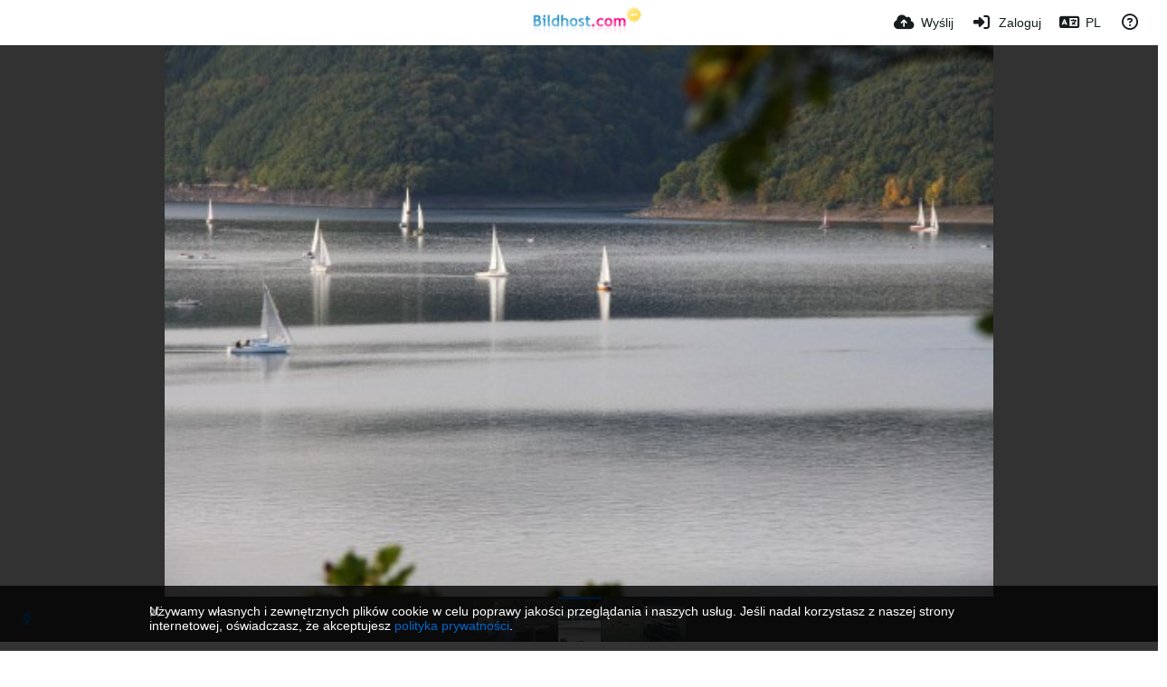

--- FILE ---
content_type: text/html; charset=UTF-8
request_url: https://www.bildhost.com/image/HQGwW/?lang=pl
body_size: 42721
content:
<!DOCTYPE HTML>
<html xml:lang="pl" lang="pl" dir="ltr" class="device-nonmobile palette-blanco unsafe-blur-on font-0" data-palette="blanco" prefix="og: http://ogp.me/ns#">
<head>
    <meta charset="utf-8">
    <title>IMG 7038 - www.Bildhost.com (Polski)</title>
<meta name="apple-mobile-web-app-status-bar-style" content="black">
<meta name="mobile-web-app-capable" content="yes">
<meta name="viewport" content="width=device-width, initial-scale=1">
<meta name="apple-mobile-web-app-title" content="www.Bildhost.com">
<meta name="description" content="Obraz IMG 7038 w albumie Heimbach Eifel und Rursee">
<link rel="manifest" href="/webmanifest">
<link rel="canonical" href="https://www.bildhost.com/image/HQGwW">
    <meta name="generator" content="Chevereto 4">
<link rel="stylesheet" href="/content/legacy/themes/Peafowl/lib/peafowl.min.css?cd30a796c33b95de5af77ed084bfccec">
<link rel="stylesheet" href="/content/legacy/themes/Peafowl/style.min.css?cd30a796c33b95de5af77ed084bfccec">

<link rel="stylesheet" href="/content/legacy/themes/Peafowl/lib/font-awesome-6/css/all.min.css?cd30a796c33b95de5af77ed084bfccec">
<script data-cfasync="false">document.documentElement.className += " js"; var devices = ["phone", "phablet", "tablet", "laptop", "desktop", "largescreen"], window_to_device = function () { for (var e = [480, 768, 992, 1200, 1880, 2180], t = [], n = "", d = document.documentElement.clientWidth || document.getElementsByTagName("body")[0].clientWidth || window.innerWidth, c = 0; c < devices.length; ++c)d >= e[c] && t.push(devices[c]); for (0 == t.length && t.push(devices[0]), n = t[t.length - 1], c = 0; c < devices.length; ++c)document.documentElement.className = document.documentElement.className.replace(devices[c], ""), c == devices.length - 1 && (document.documentElement.className += " " + n), document.documentElement.className = document.documentElement.className.replace(/\s+/g, " "); if ("laptop" == n || "desktop" == n) { var o = document.getElementById("pop-box-mask"); null !== o && o.parentNode.removeChild(o) } }; window_to_device(), window.onresize = window_to_device;</script>

    <link rel="shortcut icon" href="/content/images/system/favicon_20151027171425.png">
    <link rel="icon" type="image/png" href="/content/images/system/favicon_20151027171425.png" sizes="192x192">
    <link rel="apple-touch-icon" href="/content/images/system/favicon_20151027171425.png" sizes="180x180">
<style type="text/css">.top-bar-logo img { height: 60px; }</style><meta property="og:type" content="article">
<meta property="og:url" content="https://www.bildhost.com/image/HQGwW">
<meta property="og:title" content="IMG 7038">
<meta property="og:image" content="https://img.bildhost.com/file/bildhostcom/2019/08/02/IMG_7038.jpg">
<meta property="og:description" content="Obraz IMG 7038 w albumie Heimbach Eifel und Rursee">
<meta property="fb:app_id" content="1692152314337861">
<meta property="image:width" content="3888">
<meta property="image:height" content="2592">
<meta property="image:type" content="image/jpeg">
<meta name="twitter:card" content="photo">
<meta name="twitter:description" content="Obraz IMG 7038 w albumie Heimbach Eifel und Rursee">
<meta name="twitter:title" content="IMG 7038 (Polski)">
    <link rel="alternate" type="application/json+oembed" href="/oembed/?url=https%3A%2F%2Fwww.bildhost.com%2Fimage%2FHQGwW&format=json" title="IMG 7038">
    <link rel="alternate" type="application/xml+oembed" href="/oembed/?url=https%3A%2F%2Fwww.bildhost.com%2Fimage%2FHQGwW&format=xml" title="IMG 7038">
    <link rel="image_src" href="https://img.bildhost.com/file/bildhostcom/2019/08/02/IMG_7038.jpg">
            <style>
.font-0, html.font-0 body {
    font-family: Helvetica, Arial, sans-serif;
}
.font-1, html.font-1 body {
    font-family: "Times New Roman", Times, serif;
}
.font-2, html.font-2 body {
    font-family: Georgia, serif;
}
.font-3, html.font-3 body {
    font-family: Tahoma, Verdana, sans-serif;
}
.font-4, html.font-4 body {
    font-family: "Trebuchet MS", Helvetica, sans-serif;
}
.font-5, html.font-5 body {
    font-family: Geneva, Verdana, sans-serif;
}
.font-6, html.font-6 body {
    font-family: "Courier New", Courier, monospace;
}
.font-7, html.font-7 body {
    font-family: "Brush Script MT", cursive;
}
.font-8, html.font-8 body {
    font-family: Copperplate, Papyrus, fantasy;
}
</style>
<style>
@media (prefers-color-scheme: dark) {
    .palette-system:root {
        color-scheme: dark;
--colorBlue: hsl(216, 73%, 52%);
--colorBlueHover: hsl(216, 73%, 42%);
--alertAccent: hsl(48, 89%, 50%);
--alertBackground: hsl(52, 100%, 90%);
--alertText: hsl(278, 22%, 10%);
--bodyBackground: hsl(0deg 0% 12.94%);
--bodyEmpty: hsl(0deg 0% 18.43%);
--bodySeparator: var(--bodyEmpty);
--bodyText: hsl(245, 5%, 80%);
--bodyTextSubtle: hsl(245, 5%, 45%);
--buttonDefaultBackground: var(--bodyEmpty);
--buttonDefaultHoverBackground: hsl(245, 5%, 10%);
--buttonDefaultHoverText: var(--colorAccent);
--buttonDefaultText: var(--bodyText);
--inputBackground: hsl(0deg 0% 18.43%);
--inputPlaceholderText: hsl(245, 5%, 50%);
--inputText: var(--bodyText);
--menuBackground: hsla(0deg, 0%, 18.43%, 75%);
--menuItemHoverBackground: var(--colorAccent);
--menuItemHoverText: hsl(245, 5%, 100%);
--menuItemText: #DEDEDE;
--menuSeparator: rgba(255, 255, 255, .1);
--menuText: #DEDEDE;
--modalBackground: var(--bodyBackground);
--modalText: var(--bodyText);
--topBarBackground: var(--bodyBackground);
--topBarText: var(--bodyText);
--topSubBarBackground: var(--bodyBackground);
--viewerBackground: hsl(0deg 0% 9.02%);
--linkText: rgb(41, 151, 255);
--buttonAccentBackground: rgb(0, 113, 227);
--buttonAccentHoverBackground: rgb(0, 118, 223);    }
}

.palette-dark:root {
    color-scheme: dark;
--colorBlue: hsl(216, 73%, 52%);
--colorBlueHover: hsl(216, 73%, 42%);
--alertAccent: hsl(48, 89%, 50%);
--alertBackground: hsl(52, 100%, 90%);
--alertText: hsl(278, 22%, 10%);
--bodyBackground: hsl(0deg 0% 12.94%);
--bodyEmpty: hsl(0deg 0% 18.43%);
--bodySeparator: var(--bodyEmpty);
--bodyText: hsl(245, 5%, 80%);
--bodyTextSubtle: hsl(245, 5%, 45%);
--buttonDefaultBackground: var(--bodyEmpty);
--buttonDefaultHoverBackground: hsl(245, 5%, 10%);
--buttonDefaultHoverText: var(--colorAccent);
--buttonDefaultText: var(--bodyText);
--inputBackground: hsl(0deg 0% 18.43%);
--inputPlaceholderText: hsl(245, 5%, 50%);
--inputText: var(--bodyText);
--menuBackground: hsla(0deg, 0%, 18.43%, 75%);
--menuItemHoverBackground: var(--colorAccent);
--menuItemHoverText: hsl(245, 5%, 100%);
--menuItemText: #DEDEDE;
--menuSeparator: rgba(255, 255, 255, .1);
--menuText: #DEDEDE;
--modalBackground: var(--bodyBackground);
--modalText: var(--bodyText);
--topBarBackground: var(--bodyBackground);
--topBarText: var(--bodyText);
--topSubBarBackground: var(--bodyBackground);
--viewerBackground: hsl(0deg 0% 9.02%);
--linkText: rgb(41, 151, 255);
--buttonAccentBackground: rgb(0, 113, 227);
--buttonAccentHoverBackground: rgb(0, 118, 223);}
.palette-lush:root{
    --alertAccent: hsl(48, 89%, 50%);
    --alertBackground: hsl(52, 100%, 90%);
    --alertText: hsl(278, 22%, 10%);
    --bodyBackground: hsl(150, 25%, 94%);
    --bodyEmpty: hsl(150, 25%, 85%);
    --bodySeparator: var(--bodyEmpty);
    --bodyText: hsl(150, 25%, 16%);
    --bodyTextDisabled: hsl(150, 25%, 50%);
    --bodyTextSubtle: hsl(189, 6%, 45%);
    --buttonAccentBackground: hsl(150, 25%, 70%);
    --buttonAccentHoverBackground: hsl(150, 25%, 60%);
    --buttonAccentHoverText: var(--buttonAccentText);
    --buttonAccentText: hsl(150, 25%, 20%);
    --buttonDefaultBackground: var(--bodyBackground);
    --buttonDefaultBorder: hsl(150, 25%, 80%);
    --buttonDefaultHoverBackground: hsl(150, 25%, 85%);
    --buttonDefaultHoverBorder: hsl(150, 25%, 80%);
    --buttonDefaultHoverText: hsl(150, 25%, 20%);
    --buttonDefaultText: hsl(150, 25%, 20%);
    --colorAccent: hsl(150, 40%, 50%);
    --colorAccentStrong: hsl(150, 25%, 40%);
    --inputBackground:  hsl(0, 0%, 100%);
    --inputPlaceholderText: hsl(150, 25%, 40%, 0.2);
    --inputText: var(--bodyText);
    --linkText: var(--colorAccent);
    --menuBackground: hsla(150, 25%, 90%, 80%);
    --menuItemHoverBackground: var(--colorAccent);
    --menuItemHoverText: #FFF;
    --menuItemText: var(--bodyText);
    --menuSeparator: hsl(150, 25%, 72%);
    --menuText: var(--bodyText);
    --modalBackground: var(--bodyBackground);
    --modalText: var(--bodyText);
    --topBarBackground: var(--bodyBackground);
    --topBarText: var(--bodyText);
    --listItemText: var(--bodyBackground);
}
.palette-graffiti:root {
    --alertAccent: hsl(48, 89%, 50%);
    --alertBackground: hsl(52, 100%, 90%);
    --alertText: var(--bodyText);
    --bodyBackground: hsl(279, 77%, 95%);
    --bodyEmpty: hsl(278, 80%, 91%);
    --bodySeparator: hsl(278, 80%, 94%);
    --bodyText: hsl(278, 22%, 10%);
    --bodyTextDisabled: hsl(278, 80%, 90%);
    --buttonAccentBackground: var(--colorAccent);
    --buttonAccentHoverBackground: var(--colorAccentStrong);
    --buttonAccentHoverText: var(--buttonAccentText);
    --buttonDefaultBackground: var(--bodyBackground);
    --buttonDefaultBorder: hsl(278, 80%, 90%);
    --buttonDefaultHoverBackground: var(--bodyEmpty);
    --buttonDefaultHoverBorder: hsl(278, 80%, 90%);
    --buttonDefaultHoverText: var(--colorAccentStrong);
    --buttonDefaultText: var(--colorAccent);
    --colorAccent: hsl(278, 33%, 44%);
    --colorAccentStrong: hsl(278, 33%, 40%);
    --inputBackground:  hsl(0, 0%, 100%);
    --inputText: hsl(278, 22%, 10%);
    --linkText: var(--colorAccent);
    --menuBackground: hsla(278, 80%, 90%, 80%);
    --menuItemHoverBackground: var(--colorAccent);
    --menuItemHoverText: #FFF;
    --menuItemText: var(--inputText);
    --menuSeparator: hsl(278, 80%, 79%);
    --menuText: var(--inputText);
    --modalBackground: var(--bodyBackground);
    --modalText: var(--inputText);
    --topBarBackground: var(--bodyBackground);
    --topBarText: var(--bodyText);
    --listItemText: var(--bodyBackground);
}
.palette-abstract:root {
    --alertAccent: hsl(48, 89%, 50%);
    --alertBackground: hsl(52, 100%, 90%);
    --alertText: hsl(278, 22%, 10%);
    --bodyBackground: hsl(15, 73%, 97%);
    --bodyEmpty: hsl(15, 100%, 92%);
    --bodySeparator: var(--bodyEmpty);
    --bodyText: hsl(15, 25%, 16%);
    --bodyTextDisabled: hsl(15, 100%, 90%);
    --bodyTextSubtle: hsl(189, 6%, 45%);
    --buttonAccentBackground: var(--colorAccent);
    --buttonAccentHoverBackground: var(--colorAccentStrong);
    --buttonAccentHoverText: var(--buttonAccentText);
    --buttonAccentText:  hsl(0, 0%, 100%);
    --buttonDefaultBackground: var(--bodyBackground);
    --buttonDefaultBorder: hsl(15, 70%, 90%);
    --buttonDefaultHoverBackground: hsl(15, 100%, 95%);
    --buttonDefaultHoverBorder: hsl(15, 80%, 90%);
    --buttonDefaultHoverText: var(--colorAccentStrong);
    --buttonDefaultText:  var(--colorAccentStrong);
    --colorAccent: hsl(15, 70%, 30%);
    --colorAccentStrong: hsl(15, 70%, 40%);
    --inputBackground: var(--buttonAccentText);
    --inputPlaceholderText: hsl(15, 100%, 20%, 0.3);
    --inputText: var(--bodyText);
    --linkText: var(--colorAccent);
    --menuBackground: hsla(15, 100%, 90%, 80%);
    --menuItemHoverBackground: var(--colorAccent);
    --menuItemHoverText: #FFF;
    --menuItemText: var(--bodyText);
    --menuSeparator: hsl(15, 71%, 74%);
    --menuText: var(--bodyText);
    --modalBackground: var(--bodyBackground);
    --modalText: var(--bodyText);
    --topBarBackground: var(--bodyBackground);
    --topBarText: var(--bodyText);
    --listItemText: var(--bodyBackground);
}
.palette-cheers:root {
    --alertAccent: hsl(48, 89%, 50%);
    --alertBackground: hsl(52, 100%, 90%);
    --alertText: hsl(278, 22%, 10%);
    --bodyBackground: hsl(42, 60%, 91%);
    --bodyEmpty: hsl(42, 80%, 82%);
    --bodySeparator: var(--bodyEmpty);
    --bodyText: hsl(42, 25%, 16%);
    --bodyTextDisabled: hsl(42, 100%, 50%);
    --bodyTextSubtle: hsl(189, 6%, 45%);
    --buttonAccentBackground: hsl(42, 100%, 70%);
    --buttonAccentHoverBackground: hsl(42, 100%, 60%);
    --buttonAccentHoverText: var(--buttonAccentText);
    --buttonAccentText: hsl(42, 80%, 20%);
    --buttonDefaultBackground: var(--bodyBackground);
    --buttonDefaultBorder: hsl(42, 70%, 80%);
    --buttonDefaultHoverBackground: hsl(42, 80%, 85%);
    --buttonDefaultHoverBorder: hsl(42, 80%, 80%);
    --buttonDefaultHoverText: hsl(42, 80%, 20%);
    --buttonDefaultText: hsl(42, 80%, 20%);
    --colorAccent: hsl(42, 100%, 50%);
    --colorAccentStrong: hsl(42, 100%, 40%);
    --inputBackground:  hsl(0, 0%, 100%);
    --inputPlaceholderText: hsl(42, 100%, 40%, 0.2);
    --inputText: var(--bodyText);
    --linkText: var(--colorAccent);
    --menuBackground: hsla(42, 90%, 90%, 80%);
    --menuItemHoverBackground: var(--colorAccent);
    --menuItemHoverText: #FFF;
    --menuItemText: var(--bodyText);
    --menuSeparator: hsl(42, 70%, 67%);
    --menuText: var(--bodyText);
    --modalBackground: var(--bodyBackground);
    --modalText: var(--bodyText);
    --topBarBackground: var(--bodyBackground); /* hsl(42, 100%, 70%) */
    --topBarText: var(--bodyText);
    --listItemText: var(--bodyBackground);
}
.palette-imgur:root {
    color-scheme: dark;
    --alertAccent: var(--colorAccent);
    --alertBackground: #463979;
    --alertText: var(--bodyText);
    --backgroundDarkAlpha: rgb(0 0 0 / 80%);
    --backgroundLightAlpha: rgba(26, 25, 62, .9);
    --bodyBackground: rgb(39,41,45);
    --bodyEmpty: hsl(222.35deg 10.83% 24.78%);
    --bodySeparator: #464b57;
    --bodyText: #DADCDF;
    --bodyTextDisabled: #b4b9c2;
    --bodyTextSubtle: #999;
    --buttonAccentHoverText: var(--buttonAccentText);
    --buttonAccentText: #FFF;
    --buttonDefaultBackground: #464b57;
    --buttonDefaultHoverBackground: var(--colorAccent);
    --buttonDefaultHoverText: var(--buttonAccentText);
    --buttonDefaultText: #FFF;
    --colorAccent: #1bb76e;
    --colorAccentStrong: #31be7c;
    --inputBackground: #191919;
    --inputPlaceholderText: #9298a0;
    --inputText: #f2f2f2;
    --linkText: var(--colorAccent);
    --menuBackground: hsl(222deg 6% 35% / 80%);
    --menuItemHoverBackground: #4a58fb;
    --menuItemHoverText: var(--buttonAccentText);
    --menuItemText: var(--buttonAccentText);
    --menuSeparator: rgb(11 14 15 / 10%);
    --menuText: var(--buttonAccentText);
    --modalBackground: rgb(60 66 75 / 50%);
    --modalText: var(--buttonAccentText);
    --topBarBackground: linear-gradient(180deg, #171544 0%, rgba(39,41,45,1));
    --topSubBarBackground: var(--bodyBackground);
    --topBarText: var(--bodyText);
    --viewerBackground: linear-gradient(180deg, transparent 0%, rgba(0,0,0,.1));
}
.palette-flickr:root {
    --bodyBackground: #f2f5f6;
    --colorAccent: #128fdc;
    --colorAccentStrong: #1c9be9;
    --linkText: #006dac;
    --topBarBackground: rgb(0 0 0 / 90%);
    --topSubBarBackground: var(--bodyBackground);
    --topBarText: #FFF;
    --viewerBackground: #212124;
}
.palette-deviantart:root {
    color-scheme: dark;
    --alertAccent: var(--colorAccent);
    --alertBackground: #9affde;
    --bodyBackground: #06070d;
    --bodyEmpty: var(--bodyBackground);
    --bodyText: #f2f2f2;
    --bodyTextSubtle: #5d5c6c;
    --buttonAccentHoverBackground: var(--colorAccentStrong);
    --buttonAccentHoverText: var(--buttonAccentText);
    --buttonAccentText: #FFF;
    --buttonDefaultBackground: var(--bodyBackground);
    --buttonDefaultHoverBackground:var(--bodyBackground);
    --buttonDefaultHoverText: var(--buttonDefaultText);
    --buttonDefaultText: #f2f2f2;
    --colorAccent: #00e59b;
    --colorAccentStrong: #31be7c;
    --inputBackground: #292f34;
    --inputPlaceholderText: #838592;
    --inputText: #838592;
    --linkText: var(--colorAccent);
    --menuBackground: var(--bodyBackground);
    --menuItemHoverBackground: #282f34;
    --menuItemHoverText: var(--colorAccent);
    --menuItemText: #b1b1b9;
    --menuText: var(--buttonAccentText);
    --modalText: var(--buttonDefaultText);
    --topBarBackground: #06070d;
    --topBarText: #fff;
    --viewerBackground: linear-gradient(180deg, rgba(26,28,35,1) 0%, rgba(11,13,18,1) 100%);
}
.palette-cmyk:root {
    color-scheme: dark;
    --alertAccent: var(--buttonAccentBackground);
    --alertBackground: #fff5b3;
    --alertText: var(--bodyText);
    --bodyBackground: #000;
    --bodyEmpty: #000e10;
    --bodySeparator: #370f1d;
    --bodyText: #00bcd4;
    --bodyTextSubtle: var(--buttonAccentBackground);
    --buttonAccentBackground: #ec407a;
    --buttonAccentHoverBackground: var(--bodyText);
    --buttonAccentHoverText: #fff;
    --buttonAccentText: var(--buttonAccentHoverText);
    --buttonDefaultBackground: var(--bodyBackground);
    --buttonDefaultHoverBackground: var(--bodyBackground);
    --buttonDefaultHoverText: #ffd54f;
    --buttonDefaultText: var(--buttonAccentBackground);
    --colorAccent: var( --buttonDefaultHoverText);
    --inputBackground: #edcf6e;
    --inputPlaceholderText: var(--bodyBackground);
    --linkText: var(--buttonDefaultHoverText);
    --menuBackground: rgb(0 0 0 / 70%);
    --menuItemHoverBackground: var(--buttonAccentBackground);
    --menuItemHoverText: var(--buttonAccentText);
    --menuItemText: var(--buttonDefaultHoverText);
    --menuSeparator: rgb(11 14 15 / 10%);
    --menuText: var(--buttonAccentHoverText);
    --modalBackground: var(--bodyBackground);
    --modalText: var(--bodyText);
    --topBarBackground: rgb(0 0 0 / 70%);
    --topBarText: var(--bodyText);
    --viewerBackground: linear-gradient(180deg, rgba(26,28,35,1) 0%, rgba(11,13,18,1) 100%);
}
</style>
<link rel="alternate" hreflang="x-default" href="https://www.bildhost.com/image/HQGwW">
<link rel="alternate" hreflang="ar" href="https://www.bildhost.com/image/HQGwW/?lang=ar">
<link rel="alternate" hreflang="bg-bg" href="https://www.bildhost.com/image/HQGwW/?lang=bg-BG">
<link rel="alternate" hreflang="bs-ba" href="https://www.bildhost.com/image/HQGwW/?lang=bs-BA">
<link rel="alternate" hreflang="ca" href="https://www.bildhost.com/image/HQGwW/?lang=ca">
<link rel="alternate" hreflang="cs" href="https://www.bildhost.com/image/HQGwW/?lang=cs">
<link rel="alternate" hreflang="da" href="https://www.bildhost.com/image/HQGwW/?lang=da">
<link rel="alternate" hreflang="de" href="https://www.bildhost.com/image/HQGwW">
<link rel="alternate" hreflang="de-de" href="https://www.bildhost.com/image/HQGwW/?lang=de-DE">
<link rel="alternate" hreflang="el" href="https://www.bildhost.com/image/HQGwW/?lang=el">
<link rel="alternate" hreflang="en" href="https://www.bildhost.com/image/HQGwW/?lang=en">
<link rel="alternate" hreflang="es" href="https://www.bildhost.com/image/HQGwW/?lang=es">
<link rel="alternate" hreflang="et-ee" href="https://www.bildhost.com/image/HQGwW/?lang=et-EE">
<link rel="alternate" hreflang="fa" href="https://www.bildhost.com/image/HQGwW/?lang=fa">
<link rel="alternate" hreflang="fi" href="https://www.bildhost.com/image/HQGwW/?lang=fi">
<link rel="alternate" hreflang="fr" href="https://www.bildhost.com/image/HQGwW/?lang=fr">
<link rel="alternate" hreflang="he" href="https://www.bildhost.com/image/HQGwW/?lang=he">
<link rel="alternate" hreflang="hr" href="https://www.bildhost.com/image/HQGwW/?lang=hr">
<link rel="alternate" hreflang="hu" href="https://www.bildhost.com/image/HQGwW/?lang=hu">
<link rel="alternate" hreflang="id" href="https://www.bildhost.com/image/HQGwW/?lang=id">
<link rel="alternate" hreflang="it" href="https://www.bildhost.com/image/HQGwW/?lang=it">
<link rel="alternate" hreflang="ja" href="https://www.bildhost.com/image/HQGwW/?lang=ja">
<link rel="alternate" hreflang="ko" href="https://www.bildhost.com/image/HQGwW/?lang=ko">
<link rel="alternate" hreflang="lt-lt" href="https://www.bildhost.com/image/HQGwW/?lang=lt-LT">
<link rel="alternate" hreflang="nb" href="https://www.bildhost.com/image/HQGwW/?lang=nb">
<link rel="alternate" hreflang="nl" href="https://www.bildhost.com/image/HQGwW/?lang=nl">
<link rel="alternate" hreflang="pl" href="https://www.bildhost.com/image/HQGwW/?lang=pl">
<link rel="alternate" hreflang="pt" href="https://www.bildhost.com/image/HQGwW/?lang=pt">
<link rel="alternate" hreflang="pt-br" href="https://www.bildhost.com/image/HQGwW/?lang=pt-BR">
<link rel="alternate" hreflang="ro" href="https://www.bildhost.com/image/HQGwW/?lang=ro">
<link rel="alternate" hreflang="ru" href="https://www.bildhost.com/image/HQGwW/?lang=ru">
<link rel="alternate" hreflang="sk" href="https://www.bildhost.com/image/HQGwW/?lang=sk">
<link rel="alternate" hreflang="sr-rs" href="https://www.bildhost.com/image/HQGwW/?lang=sr-RS">
<link rel="alternate" hreflang="sv" href="https://www.bildhost.com/image/HQGwW/?lang=sv">
<link rel="alternate" hreflang="th" href="https://www.bildhost.com/image/HQGwW/?lang=th">
<link rel="alternate" hreflang="tr" href="https://www.bildhost.com/image/HQGwW/?lang=tr">
<link rel="alternate" hreflang="uk" href="https://www.bildhost.com/image/HQGwW/?lang=uk">
<link rel="alternate" hreflang="vi" href="https://www.bildhost.com/image/HQGwW/?lang=vi">
<link rel="alternate" hreflang="zh-cn" href="https://www.bildhost.com/image/HQGwW/?lang=zh-CN">
<link rel="alternate" hreflang="zh-tw" href="https://www.bildhost.com/image/HQGwW/?lang=zh-TW">
</head>
<body id="image" class=" no-margin-top" data-route="image/HQGwW">
    <header id="top-bar" class="top-bar top-bar--main">
        <div class="content-width">
            <div id="logo" class="top-bar-logo no-select">
                <a href="/"><img src="/content/images/system/logo_20150905175217.svg" alt="www.Bildhost.com"></a>
            </div>
                <ul class="top-bar-left float-left">
                    <li data-action="top-bar-menu-full" data-nav="mobile-menu" class="top-btn-el phone-show hidden">
                        <span class="top-btn-text"><span class="icon fas fa-bars"></span></span>
                    </li>
                    
                    
                                    </ul>
                        <ul class="top-bar-right float-right keep-visible">

                                                <li data-action="top-bar-upload" data-link="js" data-nav="upload" class="top-btn-el" >
                        <a aria-label="Wyślij" href="/upload" class="top-btn-text"><span class="icon fas fa-cloud-upload-alt"></span><span class="btn-text phone-hide phablet-hide">Wyślij</span></a>
                    </li>
                
                                    <li id="top-bar-signin" data-nav="signin" class="top-btn-el">
                        <a aria-label="Zaloguj" href="/login" class="top-btn-text"><span class="icon fas fa-sign-in-alt"></span><span class="btn-text phone-hide phablet-hide">Zaloguj</span>
                        </a>
                    </li>
                                            <li data-nav="language" class="phone-hide pop-btn">
                        <span class="top-btn-text">
                <span class="icon fas fa-language"></span><span class="btn-text phablet-hide">PL</span>
            </span>
            <div class="pop-box --auto-cols pbcols5 arrow-box arrow-box-top anchor-center">
                <div class="pop-box-inner pop-box-menu pop-box-menucols">
                    <ul>
                        <li><a href="https://www.bildhost.com/image/HQGwW/?lang=ar">العربية</a></li>
<li><a href="https://www.bildhost.com/image/HQGwW/?lang=bg-BG">Български</a></li>
<li><a href="https://www.bildhost.com/image/HQGwW/?lang=bs-BA">Bosanski</a></li>
<li><a href="https://www.bildhost.com/image/HQGwW/?lang=ca">Сatalà</a></li>
<li><a href="https://www.bildhost.com/image/HQGwW/?lang=cs">Čeština</a></li>
<li><a href="https://www.bildhost.com/image/HQGwW/?lang=da">Dansk</a></li>
<li><a href="https://www.bildhost.com/image/HQGwW/?lang=de">Deutsch</a></li>
<li><a href="https://www.bildhost.com/image/HQGwW/?lang=de-DE">Deutsch (Deutschland)</a></li>
<li><a href="https://www.bildhost.com/image/HQGwW/?lang=el">Ελληνικά</a></li>
<li><a href="https://www.bildhost.com/image/HQGwW/?lang=en">English</a></li>
<li><a href="https://www.bildhost.com/image/HQGwW/?lang=es">Español</a></li>
<li><a href="https://www.bildhost.com/image/HQGwW/?lang=et-EE">Eesti (Eesti)</a></li>
<li><a href="https://www.bildhost.com/image/HQGwW/?lang=fa">فارسی</a></li>
<li><a href="https://www.bildhost.com/image/HQGwW/?lang=fi">Suomi</a></li>
<li><a href="https://www.bildhost.com/image/HQGwW/?lang=fr">Français</a></li>
<li><a href="https://www.bildhost.com/image/HQGwW/?lang=he">עברית</a></li>
<li><a href="https://www.bildhost.com/image/HQGwW/?lang=hr">Hrvatski</a></li>
<li><a href="https://www.bildhost.com/image/HQGwW/?lang=hu">Magyar</a></li>
<li><a href="https://www.bildhost.com/image/HQGwW/?lang=id">Bahasa Indonesia</a></li>
<li><a href="https://www.bildhost.com/image/HQGwW/?lang=it">Italiano</a></li>
<li><a href="https://www.bildhost.com/image/HQGwW/?lang=ja">日本語</a></li>
<li><a href="https://www.bildhost.com/image/HQGwW/?lang=ko">한국어</a></li>
<li><a href="https://www.bildhost.com/image/HQGwW/?lang=lt-LT">Lietuvių (Lietuva)</a></li>
<li><a href="https://www.bildhost.com/image/HQGwW/?lang=nb">‪Norsk Bokmål‬</a></li>
<li><a href="https://www.bildhost.com/image/HQGwW/?lang=nl">Nederlands</a></li>
<li class="current"><a href="https://www.bildhost.com/image/HQGwW/?lang=pl">Polski</a></li>
<li><a href="https://www.bildhost.com/image/HQGwW/?lang=pt">Português</a></li>
<li><a href="https://www.bildhost.com/image/HQGwW/?lang=pt-BR">Português (Brasil)</a></li>
<li><a href="https://www.bildhost.com/image/HQGwW/?lang=ro">Română</a></li>
<li><a href="https://www.bildhost.com/image/HQGwW/?lang=ru">Русский</a></li>
<li><a href="https://www.bildhost.com/image/HQGwW/?lang=sk">Slovenčina</a></li>
<li><a href="https://www.bildhost.com/image/HQGwW/?lang=sr-RS">Српски</a></li>
<li><a href="https://www.bildhost.com/image/HQGwW/?lang=sv">Svenska</a></li>
<li><a href="https://www.bildhost.com/image/HQGwW/?lang=th">ไทย</a></li>
<li><a href="https://www.bildhost.com/image/HQGwW/?lang=tr">Türkçe</a></li>
<li><a href="https://www.bildhost.com/image/HQGwW/?lang=uk">Українська</a></li>
<li><a href="https://www.bildhost.com/image/HQGwW/?lang=vi">Tiếng Việt</a></li>
<li><a href="https://www.bildhost.com/image/HQGwW/?lang=zh-CN">简体中文</a></li>
<li><a href="https://www.bildhost.com/image/HQGwW/?lang=zh-TW">繁體中文</a></li>
                    </ul>
                </div>
            </div>
        </li>
                                                                <li data-nav="about" class="phone-hide pop-btn pop-keep-click">
                            <span class="top-btn-text">
                                <span class="icon far fa-question-circle"></span><span class="btn-text phone-hide phablet-hide laptop-hide tablet-hide desktop-hide">Informacje</span>
                            </span>
                            <div class="pop-box arrow-box arrow-box-top anchor-right">
                                <div class="pop-box-inner pop-box-menu">
                                    <ul>
                                                                                    <li class="with-icon"><a href="/api-v1"><span class="btn-icon fas fa-project-diagram"></span> API</a>
                                            </li>
                                                                <li class="with-icon"><a href="/plugin"><span class="btn-icon fas fa-plug-circle-plus"></span> Wtyczka</a>
                                            </li>
                                                                <li class="with-icon"><a href="/page/about"><span class="btn-icon icon-road"></span> Über uns</a>
                                            </li>
                                                                <li class="with-icon"><a href="/page/FAQ"><span class="btn-icon icon-user4"></span> FAQ</a>
                                            </li>
                                                                <li class="with-icon"><a href="/page/anleitungen"><span class="btn-icon icon-library"></span> Anleitungen</a>
                                            </li>
                                                                <li class="with-icon"><a href="/page/impressum"><span class="btn-icon icon-briefcase"></span> Impressum</a>
                                            </li>
                                                        </ul>
                                </div>
                            </div>
                        </li>
                </ul>
        </div>
    </header>
    <div id="image-viewer" class="image-viewer full-viewer --thumbs">
                <img draggable="false" data-media="image" class="media" src="https://img.bildhost.com/file/bildhostcom/2019/08/02/IMG_7038.md.jpg"  alt="IMG 7038" width="3888" height="2592" data-is360="0"  data-load="full">
            </div>
<div class="panel-thumbs">
    <div class="content-width">
        <ul id="panel-thumb-list" class="panel-thumb-list" data-content="album-slice"><li><a href="/image/HQjkU"><img class="image-container" src="https://img.bildhost.com/file/bildhostcom/2019/08/02/IMG_7042.th.jpg" alt="IMG_7042"></a></li><li><a href="/image/HQ7n1"><img class="image-container" src="https://img.bildhost.com/file/bildhostcom/2019/08/02/IMG_7039.th.jpg" alt="IMG_7039"></a></li><li class="current"><a href="/image/HQGwW"><img class="image-container" src="https://img.bildhost.com/file/bildhostcom/2019/08/02/IMG_7038.th.jpg" alt="IMG_7038"></a></li><li><a href="/image/HQkB0"><img class="image-container" src="https://img.bildhost.com/file/bildhostcom/2019/08/02/IMG_7043.th.jpg" alt="IMG_7043"></a></li><li><a href="/image/HQpdC"><img class="image-container" src="https://img.bildhost.com/file/bildhostcom/2019/08/02/IMG_7045.th.jpg" alt="IMG_7045"></a></li><li class="more-link"><a href="https://www.bildhost.com/album/r9UC" title="wyświetl więcej"><span class="fas fa-images"></span></a></li></ul>
        <div class="image-viewer-navigation arrow-navigator">
                            <a class="left-0" data-action="prev" title="◄" href="/image/HQ7n1" title="Poprzedni obraz"><span class="fas fa-angle-left"></span></a>
                            <a class="right-0" data-action="next" title="►" href="/image/HQkB0" title="Następny obraz"><span class="fas fa-angle-right"></span></a>
                    </div>
    </div>
</div>
<script data-cfasync="false">
    var divLoading = document.createElement("div");
    var panelThumbs = document.querySelector('.panel-thumbs');
    var panelThumbList = document.querySelectorAll('.panel-thumb-list > li');
	document.addEventListener('DOMContentLoaded', function(event) {
		CHV.obj.image_viewer.image = {
			width: 3888,
			height: 2592,
			ratio: 1.500000,
			url: "https://img.bildhost.com/file/bildhostcom/2019/08/02/IMG_7038.jpg",
			medium: {
				url: "https://img.bildhost.com/file/bildhostcom/2019/08/02/IMG_7038.md.jpg"
			},
            display_url: "https://img.bildhost.com/file/bildhostcom/2019/08/02/IMG_7038.md.jpg",
            url_viewer: "https://www.bildhost.com/image/HQGwW",
            path_viewer: "/image/HQGwW",
            is_360: false,
		};
		CHV.obj.image_viewer.album = {
			id_encoded: "r9UC"
		};
	});
</script>
<div class="content-width margin-top-10">
    <div class="header header-content margin-bottom-10 margin-top-10">
        <div class="header-content-left">
            <div class="header-content-breadcrum">
            
<div class="breadcrum-item pop-btn pop-btn-auto pop-keep-click pop-btn-desktop">
	<a aria-label="Avatar" href="/gregormichael" class="user-image">
				<img class="user-image" src="/content/images/users/0gvk/av_1526842300.jpg" alt="gregormichael">
			</a>
</div>
                <div class="breadcrum-item buttons" data-contains="cta-album">
                                    </div>
            </div>
        </div>
        <div class="header-content-right breaks-ui buttons">
                                    <a data-action="download" href="https://img.bildhost.com/file/bildhostcom/2019/08/02/IMG_7038.jpg" download="IMG_7038.jpg" class="btn btn-small default btn-download" title="Pobierz"><span class="btn-icon fas fa-download"></span></a>
                                                    <a class="btn btn-small default" data-action="share" title="Udostępnij (S)"><span class="btn-icon fas fa-share-alt"></span></a>
                                        <a class="btn-like" title="Lubię to (L)" data-type="image" data-id="HQGwW" data-liked="0">
                    <span data-action="like" class="btn btn-small default btn-liked" rel="tooltip" title="Lubisz to"><span class="btn-icon fas fa-heart"></span><span class="btn-text" data-text="likes-count">0</span></span>
                    <span data-action="like" class="btn btn-small default btn-unliked"><span class="btn-icon far fa-heart"></span><span class="btn-text" data-text="likes-count">0</span></span>
                </a>
                    </div>
    </div>
        <div class="header margin-bottom-10">
            <h1 class="header-title phone-float-none viewer-title">
            <a data-text="image-title" href="/image/HQGwW">IMG 7038</a>
        </h1>
        </div>
    <p class="description-meta margin-bottom-10">
        <span class="icon far fa-eye-slash soft-hidden" data-content="privacy-private" title="Ta zawartość jest prywatna" rel="tooltip"></span>
        <span class="fas fa-image"></span> 3888 × 2592 — JPG 4.7 MB    </p>
    <p class="description-meta margin-bottom-10">
        Dodano do <a href="https://www.bildhost.com/album/r9UC"><i class="fas fa-images margin-right-5"></i>Heimbach Eifel und Rursee</a> — <span title="2019-08-02 20:15:02">6 lat temu</span> — 3820 wyświetleń    </p>
        <div data-template="tag" class="hidden">
        <li class="tag-container">
    <a class="tag btn btn-capsule default" href="%url" rel="tag">%tag</a>
</li>
    </div>
<ul class="content-tags --tags-icon" data-content="tags" data-count="0">
</ul>    <div class="header margin-bottom-10 no-select">
        <div class="phone-display-inline-block phablet-display-inline-block hidden tab-menu --hide" data-action="tab-menu">
    <span class="btn-icon fas fa-code" data-content="tab-icon"></span><span class="btn-text" data-content="current-tab-label">Kody do osadzania</span><span class="tab-menu--hide btn-icon fas fa-angle-down"></span><span class="tab-menu--show btn-icon fas fa-angle-up"></span>
</div>
<div class="content-tabs-container content-tabs-container--mobile phone-display-block phablet-display-block">
    <div class="content-tabs-shade phone-show phablet-show hidden"></div>
    <div class="content-tabs-wrap">
        <ul class="content-tabs">
            <li class="current"><a id="tab-embeds-link" data-tab="tab-embeds" href="#embeds"><span class="btn-icon fas fa-code"></span><span class="btn-text">Kody do osadzania</span></a></li>
<li class=""><a id="tab-about-link" data-tab="tab-about" href="#about"><span class="btn-icon fas fa-list-ul"></span><span class="btn-text">Informacje</span></a></li>
<li class=""><a id="tab-exif-link" data-tab="tab-exif" href="#exif"><span class="btn-icon fas fa-camera"></span><span class="btn-text">EXIF data</span></a></li>
        </ul>
    </div>
</div>
    </div>
        <div id="tabbed-content-group">
        <div id="tab-about" class="tabbed-content">
            <div class="c24 phone-c1 phablet-c1 grid-columns margin-right-10">
                <div class="panel-description default-margin-bottom">
                    <p class="description-text margin-bottom-5" data-text="image-description">Nie podano opisu.</p>
                </div>
                            </div>
            <div class="c8 phablet-c1 fluid-column grid-columns margin-left-10 phablet-margin-left-0">
                            </div>
        </div>
        <div id="tab-comments" class="tabbed-content">
                        <div class="comments c24 phone-c1 phablet-c1 grid-columns margin-right-10">
                            </div>
        </div>
                    <div id="tab-embeds" class="tabbed-content visible">
                <div class="c24 margin-left-auto margin-right-auto">
                    <div class="margin-bottom-30 growl static text-align-center clear-both" data-content="privacy-private"></div>
                </div>
                <div class="panel-share c24 phone-c1 phablet-c1 grid-columns margin-right-10">
                                            <div class="panel-share-item">
                            <h4 class="pre-title">Odnośnik</h4>
                                                            <div class="panel-share-input-label">
                                    <div class="title c5 grid-columns">Przeglądarka link</div>
                                    <div class="c19 phablet-c1 grid-columns">
                                        <input id="viewer-links" type="text" class="text-input" value="https://www.bildhost.com/image/HQGwW" data-focus="select-all" readonly>
                                        <button type="button" class="input-action" data-action="copy" data-action-target="#viewer-links"><i class="far fa-copy"></i> kopiuj</button>
                                    </div>
                                </div>
                                                            <div class="panel-share-input-label">
                                    <div class="title c5 grid-columns"><a download href="https://img.bildhost.com/file/bildhostcom/2019/08/02/IMG_7038.jpg">Bezposrednio link<span class="fas fa-download padding-left-5"></span></a></div>
                                    <div class="c19 phablet-c1 grid-columns">
                                        <input id="direct-links" type="text" class="text-input" value="https://img.bildhost.com/file/bildhostcom/2019/08/02/IMG_7038.jpg" data-focus="select-all" readonly>
                                        <button type="button" class="input-action" data-action="copy" data-action-target="#direct-links"><i class="far fa-copy"></i> kopiuj</button>
                                    </div>
                                </div>
                                                            <div class="panel-share-input-label">
                                    <div class="title c5 grid-columns"><a download href="https://img.bildhost.com/file/bildhostcom/2019/08/02/IMG_7038.th.jpg">Miniatura link<span class="fas fa-download padding-left-5"></span></a></div>
                                    <div class="c19 phablet-c1 grid-columns">
                                        <input id="thumb-links" type="text" class="text-input" value="https://img.bildhost.com/file/bildhostcom/2019/08/02/IMG_7038.th.jpg" data-focus="select-all" readonly>
                                        <button type="button" class="input-action" data-action="copy" data-action-target="#thumb-links"><i class="far fa-copy"></i> kopiuj</button>
                                    </div>
                                </div>
                                                            <div class="panel-share-input-label">
                                    <div class="title c5 grid-columns"><a download href="https://img.bildhost.com/file/bildhostcom/2019/08/02/IMG_7038.md.jpg">Medium link<span class="fas fa-download padding-left-5"></span></a></div>
                                    <div class="c19 phablet-c1 grid-columns">
                                        <input id="medium-links" type="text" class="text-input" value="https://img.bildhost.com/file/bildhostcom/2019/08/02/IMG_7038.md.jpg" data-focus="select-all" readonly>
                                        <button type="button" class="input-action" data-action="copy" data-action-target="#medium-links"><i class="far fa-copy"></i> kopiuj</button>
                                    </div>
                                </div>
                                                    </div>
                                            <div class="panel-share-item">
                            <h4 class="pre-title">HTML</h4>
                                                            <div class="panel-share-input-label">
                                    <div class="title c5 grid-columns">Osadzony</div>
                                    <div class="c19 phablet-c1 grid-columns">
                                        <input id="html-embed" type="text" class="text-input" value="&lt;img src=&quot;https://img.bildhost.com/file/bildhostcom/2019/08/02/IMG_7038.jpg&quot; alt=&quot;IMG 7038&quot; border=&quot;0&quot;&gt;" data-focus="select-all" readonly>
                                        <button type="button" class="input-action" data-action="copy" data-action-target="#html-embed"><i class="far fa-copy"></i> kopiuj</button>
                                    </div>
                                </div>
                                                            <div class="panel-share-input-label">
                                    <div class="title c5 grid-columns">W pełni połączony</div>
                                    <div class="c19 phablet-c1 grid-columns">
                                        <input id="full-html-embed" type="text" class="text-input" value="&lt;a href=&quot;https://www.bildhost.com/image/HQGwW&quot;&gt;&lt;img src=&quot;https://img.bildhost.com/file/bildhostcom/2019/08/02/IMG_7038.jpg&quot; alt=&quot;IMG 7038&quot; border=&quot;0&quot;&gt;&lt;/a&gt;" data-focus="select-all" readonly>
                                        <button type="button" class="input-action" data-action="copy" data-action-target="#full-html-embed"><i class="far fa-copy"></i> kopiuj</button>
                                    </div>
                                </div>
                                                            <div class="panel-share-input-label">
                                    <div class="title c5 grid-columns">Medium linked</div>
                                    <div class="c19 phablet-c1 grid-columns">
                                        <input id="medium-html-embed" type="text" class="text-input" value="&lt;a href=&quot;https://www.bildhost.com/image/HQGwW&quot;&gt;&lt;img src=&quot;https://img.bildhost.com/file/bildhostcom/2019/08/02/IMG_7038.md.jpg&quot; alt=&quot;IMG 7038&quot; border=&quot;0&quot;&gt;&lt;/a&gt;" data-focus="select-all" readonly>
                                        <button type="button" class="input-action" data-action="copy" data-action-target="#medium-html-embed"><i class="far fa-copy"></i> kopiuj</button>
                                    </div>
                                </div>
                                                            <div class="panel-share-input-label">
                                    <div class="title c5 grid-columns">Powiązane z miniaturą</div>
                                    <div class="c19 phablet-c1 grid-columns">
                                        <input id="thumb-html-embed" type="text" class="text-input" value="&lt;a href=&quot;https://www.bildhost.com/image/HQGwW&quot;&gt;&lt;img src=&quot;https://img.bildhost.com/file/bildhostcom/2019/08/02/IMG_7038.th.jpg&quot; alt=&quot;IMG 7038&quot; border=&quot;0&quot;&gt;&lt;/a&gt;" data-focus="select-all" readonly>
                                        <button type="button" class="input-action" data-action="copy" data-action-target="#thumb-html-embed"><i class="far fa-copy"></i> kopiuj</button>
                                    </div>
                                </div>
                                                    </div>
                                            <div class="panel-share-item">
                            <h4 class="pre-title">Markdown</h4>
                                                            <div class="panel-share-input-label">
                                    <div class="title c5 grid-columns">Pełny</div>
                                    <div class="c19 phablet-c1 grid-columns">
                                        <input id="markdown-embed" type="text" class="text-input" value="![IMG 7038](https://img.bildhost.com/file/bildhostcom/2019/08/02/IMG_7038.jpg)" data-focus="select-all" readonly>
                                        <button type="button" class="input-action" data-action="copy" data-action-target="#markdown-embed"><i class="far fa-copy"></i> kopiuj</button>
                                    </div>
                                </div>
                                                            <div class="panel-share-input-label">
                                    <div class="title c5 grid-columns">W pełni połączony</div>
                                    <div class="c19 phablet-c1 grid-columns">
                                        <input id="full-markdown-embed" type="text" class="text-input" value="[![IMG 7038](https://img.bildhost.com/file/bildhostcom/2019/08/02/IMG_7038.jpg)](https://www.bildhost.com/image/HQGwW)" data-focus="select-all" readonly>
                                        <button type="button" class="input-action" data-action="copy" data-action-target="#full-markdown-embed"><i class="far fa-copy"></i> kopiuj</button>
                                    </div>
                                </div>
                                                            <div class="panel-share-input-label">
                                    <div class="title c5 grid-columns">Medium linked</div>
                                    <div class="c19 phablet-c1 grid-columns">
                                        <input id="medium-markdown-embed" type="text" class="text-input" value="[![IMG 7038](https://img.bildhost.com/file/bildhostcom/2019/08/02/IMG_7038.md.jpg)](https://www.bildhost.com/image/HQGwW)" data-focus="select-all" readonly>
                                        <button type="button" class="input-action" data-action="copy" data-action-target="#medium-markdown-embed"><i class="far fa-copy"></i> kopiuj</button>
                                    </div>
                                </div>
                                                            <div class="panel-share-input-label">
                                    <div class="title c5 grid-columns">Powiązane z miniaturą</div>
                                    <div class="c19 phablet-c1 grid-columns">
                                        <input id="thumb-markdown-embed" type="text" class="text-input" value="[![IMG 7038](https://img.bildhost.com/file/bildhostcom/2019/08/02/IMG_7038.th.jpg)](https://www.bildhost.com/image/HQGwW)" data-focus="select-all" readonly>
                                        <button type="button" class="input-action" data-action="copy" data-action-target="#thumb-markdown-embed"><i class="far fa-copy"></i> kopiuj</button>
                                    </div>
                                </div>
                                                    </div>
                                            <div class="panel-share-item">
                            <h4 class="pre-title">BBCode</h4>
                                                            <div class="panel-share-input-label">
                                    <div class="title c5 grid-columns">Pełny</div>
                                    <div class="c19 phablet-c1 grid-columns">
                                        <input id="bbcode-embed" type="text" class="text-input" value="[img]https://img.bildhost.com/file/bildhostcom/2019/08/02/IMG_7038.jpg[/img]" data-focus="select-all" readonly>
                                        <button type="button" class="input-action" data-action="copy" data-action-target="#bbcode-embed"><i class="far fa-copy"></i> kopiuj</button>
                                    </div>
                                </div>
                                                            <div class="panel-share-input-label">
                                    <div class="title c5 grid-columns">W pełni połączony</div>
                                    <div class="c19 phablet-c1 grid-columns">
                                        <input id="full-bbcode-embed" type="text" class="text-input" value="[url=https://www.bildhost.com/image/HQGwW][img]https://img.bildhost.com/file/bildhostcom/2019/08/02/IMG_7038.jpg[/img][/url]" data-focus="select-all" readonly>
                                        <button type="button" class="input-action" data-action="copy" data-action-target="#full-bbcode-embed"><i class="far fa-copy"></i> kopiuj</button>
                                    </div>
                                </div>
                                                            <div class="panel-share-input-label">
                                    <div class="title c5 grid-columns">Medium linked</div>
                                    <div class="c19 phablet-c1 grid-columns">
                                        <input id="medium-bbcode-embed" type="text" class="text-input" value="[url=https://www.bildhost.com/image/HQGwW][img]https://img.bildhost.com/file/bildhostcom/2019/08/02/IMG_7038.md.jpg[/img][/url]" data-focus="select-all" readonly>
                                        <button type="button" class="input-action" data-action="copy" data-action-target="#medium-bbcode-embed"><i class="far fa-copy"></i> kopiuj</button>
                                    </div>
                                </div>
                                                            <div class="panel-share-input-label">
                                    <div class="title c5 grid-columns">Powiązane z miniaturą</div>
                                    <div class="c19 phablet-c1 grid-columns">
                                        <input id="thumb-bbcode-embed" type="text" class="text-input" value="[url=https://www.bildhost.com/image/HQGwW][img]https://img.bildhost.com/file/bildhostcom/2019/08/02/IMG_7038.th.jpg[/img][/url]" data-focus="select-all" readonly>
                                        <button type="button" class="input-action" data-action="copy" data-action-target="#thumb-bbcode-embed"><i class="far fa-copy"></i> kopiuj</button>
                                    </div>
                                </div>
                                                    </div>
                                    </div>
            </div>
                        <div id="tab-exif" class="tabbed-content">
            <div data-content="exif-data" class="c24 phone-c1 phablet-c1 grid-columns margin-right-10">
                <ul class="tabbed-content-list table-li">
                                            <li><span class="c5 display-table-cell padding-right-10 font-weight-bold">Camera Make</span> <span class="display-table-cell">Canon</span></li>
                                            <li><span class="c5 display-table-cell padding-right-10 font-weight-bold">Camera Model</span> <span class="display-table-cell">Canon EOS 40D</span></li>
                                            <li><span class="c5 display-table-cell padding-right-10 font-weight-bold">Exposure Time</span> <span class="display-table-cell">1/320s</span></li>
                                            <li><span class="c5 display-table-cell padding-right-10 font-weight-bold">Aperture</span> <span class="display-table-cell">ƒ/9/1</span></li>
                                            <li><span class="c5 display-table-cell padding-right-10 font-weight-bold">ISO</span> <span class="display-table-cell">400</span></li>
                                            <li><span class="c5 display-table-cell padding-right-10 font-weight-bold">Focal Length</span> <span class="display-table-cell">110/1 mm</span></li>
                                            <li><span class="c5 display-table-cell padding-right-10 font-weight-bold">Color Space</span> <span class="display-table-cell">sRGB</span></li>
                                            <li><span class="c5 display-table-cell padding-right-10 font-weight-bold">Date Time Digitized</span> <span class="display-table-cell">2014-10-04 17:14:34</span></li>
                                            <li><span class="c5 display-table-cell padding-right-10 font-weight-bold">Date Time Original</span> <span class="display-table-cell">2014-10-04 17:14:34</span></li>
                                            <li><span class="c5 display-table-cell padding-right-10 font-weight-bold">Exif Version</span> <span class="display-table-cell">0221</span></li>
                                            <li><span class="c5 display-table-cell padding-right-10 font-weight-bold">Exposure Bias Value</span> <span class="display-table-cell">0/1</span></li>
                                            <li><span class="c5 display-table-cell padding-right-10 font-weight-bold">Exposure Mode</span> <span class="display-table-cell">Auto</span></li>
                                            <li><span class="c5 display-table-cell padding-right-10 font-weight-bold">Exposure Program</span> <span class="display-table-cell">Program AE</span></li>
                                            <li><span class="c5 display-table-cell padding-right-10 font-weight-bold">Flash</span> <span class="display-table-cell">Off, Did not fire</span></li>
                                            <li><span class="c5 display-table-cell padding-right-10 font-weight-bold">Metering Mode</span> <span class="display-table-cell">Multi-segment</span></li>
                                            <li><span class="c5 display-table-cell padding-right-10 font-weight-bold">Orientation</span> <span class="display-table-cell">Horizontal (normal)</span></li>
                                            <li><span class="c5 display-table-cell padding-right-10 font-weight-bold">Resolution Unit</span> <span class="display-table-cell">inches</span></li>
                                            <li><span class="c5 display-table-cell padding-right-10 font-weight-bold">Scene Capture Type</span> <span class="display-table-cell">Standard</span></li>
                                            <li><span class="c5 display-table-cell padding-right-10 font-weight-bold">White Balance</span> <span class="display-table-cell">Auto</span></li>
                                            <li><span class="c5 display-table-cell padding-right-10 font-weight-bold">X Resolution</span> <span class="display-table-cell">72/1 dpi</span></li>
                                            <li><span class="c5 display-table-cell padding-right-10 font-weight-bold">Y Resolution</span> <span class="display-table-cell">72/1 dpi</span></li>
                                    </ul>
            </div>
        </div>
                    </div>
    </div>
<script>
document.addEventListener("DOMContentLoaded", function() {
	if(typeof CHV == "undefined") {
		CHV = {obj: {}, fn: {}, str:{}};
	} else {
		if(typeof CHV.obj.embed_share_tpl == "undefined") {
			CHV.obj.embed_share_tpl = {};
		}
		if(typeof CHV.obj.embed_upload_tpl == "undefined") {
			CHV.obj.embed_upload_tpl = {};
		}
	}
	CHV.obj.embed_share_tpl = {"links":{"label":"Odno\u015bnik","options":{"viewer-links":{"label":"Przegl\u0105darka link","template":"%URL_VIEWER%","size":"viewer"},"direct-links":{"label":"Bezposrednio link","template":"%URL%","size":"full"},"frame-links":{"label":"Ramka link","template":"%URL_FRAME%","size":"full"},"thumb-links":{"label":"Miniatura link","template":"%THUMB_URL%","size":"thumb"},"medium-links":{"label":"Medium link","template":"%MEDIUM_URL%","size":"medium"}}},"html-codes":{"label":"HTML","options":{"html-embed":{"label":"HTML osadzony","template":{"image":"<img src=\"%URL%\" alt=\"%DISPLAY_TITLE%\" border=\"0\">","video":"<video src=\"%URL%\" controls poster=\"%URL_FRAME%\"><\/video>"},"size":"full"},"full-html-embed":{"label":"HTML w pe\u0142ni po\u0142\u0105czony","template":{"image":"<a href=\"%URL_VIEWER%\"><img src=\"%URL%\" alt=\"%DISPLAY_TITLE%\" border=\"0\"><\/a>","video":"<a href=\"%URL_VIEWER%\"><video src=\"%URL%\" controls poster=\"%URL_FRAME%\"><\/video><\/a>"},"size":"full"},"medium-html-embed":{"label":"HTML medium linked","template":"<a href=\"%URL_VIEWER%\"><img src=\"%MEDIUM_URL%\" alt=\"%DISPLAY_TITLE%\" border=\"0\"><\/a>","size":"medium"},"thumb-html-embed":{"label":"HTML powi\u0105zane z miniatur\u0105","template":"<a href=\"%URL_VIEWER%\"><img src=\"%THUMB_URL%\" alt=\"%DISPLAY_TITLE%\" border=\"0\"><\/a>","size":"thumb"}}},"markdown":{"label":"Markdown","options":{"markdown-embed":{"label":"Markdown pe\u0142ny","template":{"image":"![%DISPLAY_TITLE%](%URL%)","video":"[![%DISPLAY_TITLE%](%URL_FRAME%)](%URL_VIEWER%)"},"size":"full"},"full-markdown-embed":{"label":"Markdown w pe\u0142ni po\u0142\u0105czony","template":{"image":"[![%DISPLAY_TITLE%](%URL%)](%URL_VIEWER%)","video":"[![%DISPLAY_TITLE%](%URL_FRAME%)](%URL_VIEWER%)"},"size":"full"},"medium-markdown-embed":{"label":"Markdown medium linked","template":"[![%DISPLAY_TITLE%](%MEDIUM_URL%)](%URL_VIEWER%)","size":"medium"},"thumb-markdown-embed":{"label":"Markdown powi\u0105zane z miniatur\u0105","template":"[![%DISPLAY_TITLE%](%THUMB_URL%)](%URL_VIEWER%)","size":"thumb"}}},"bbcodes":{"label":"BBCode","options":{"bbcode-embed":{"label":"BBCode pe\u0142ny","template":{"image":"[img]%URL%[\/img]","video":"[video]%URL%[\/video]"},"size":"full"},"full-bbcode-embed":{"label":"BBCode w pe\u0142ni po\u0142\u0105czony","template":{"image":"[url=%URL_VIEWER%][img]%URL%[\/img][\/url]","video":"[url=%URL_VIEWER%][video]%URL%[\/video][\/url]"},"size":"full"},"medium-bbcode-embed":{"label":"BBCode medium linked","template":"[url=%URL_VIEWER%][img]%MEDIUM_URL%[\/img][\/url]","size":"medium"},"thumb-bbcode-embed":{"label":"BBCode powi\u0105zane z miniatur\u0105","template":"[url=%URL_VIEWER%][img]%THUMB_URL%[\/img][\/url]","size":"thumb"}}}};
	CHV.obj.embed_upload_tpl = {"links":{"label":"Odno\u015bnik","options":{"viewer-links":{"label":"Przegl\u0105darka link","template":"%URL_VIEWER%","size":"viewer"},"direct-links":{"label":"Bezposrednio link","template":"%URL%","size":"full"},"frame-links":{"label":"Ramka link","template":"%URL_FRAME%","size":"full"},"thumb-links":{"label":"Miniatura link","template":"%THUMB_URL%","size":"thumb"},"medium-links":{"label":"Medium link","template":"%MEDIUM_URL%","size":"medium"},"delete-links":{"label":"Usu\u0144 link","template":"%DELETE_URL%","size":"full"}}},"html-codes":{"label":"HTML","options":{"html-embed":{"label":"HTML osadzony","template":{"image":"<img src=\"%URL%\" alt=\"%DISPLAY_TITLE%\" border=\"0\">","video":"<video src=\"%URL%\" controls poster=\"%URL_FRAME%\"><\/video>"},"size":"full"},"full-html-embed":{"label":"HTML w pe\u0142ni po\u0142\u0105czony","template":{"image":"<a href=\"%URL_VIEWER%\"><img src=\"%URL%\" alt=\"%DISPLAY_TITLE%\" border=\"0\"><\/a>","video":"<a href=\"%URL_VIEWER%\"><video src=\"%URL%\" controls poster=\"%URL_FRAME%\"><\/video><\/a>"},"size":"full"},"medium-html-embed":{"label":"HTML medium linked","template":"<a href=\"%URL_VIEWER%\"><img src=\"%MEDIUM_URL%\" alt=\"%DISPLAY_TITLE%\" border=\"0\"><\/a>","size":"medium"},"thumb-html-embed":{"label":"HTML powi\u0105zane z miniatur\u0105","template":"<a href=\"%URL_VIEWER%\"><img src=\"%THUMB_URL%\" alt=\"%DISPLAY_TITLE%\" border=\"0\"><\/a>","size":"thumb"}}},"markdown":{"label":"Markdown","options":{"markdown-embed":{"label":"Markdown pe\u0142ny","template":{"image":"![%DISPLAY_TITLE%](%URL%)","video":"[![%DISPLAY_TITLE%](%URL_FRAME%)](%URL_VIEWER%)"},"size":"full"},"full-markdown-embed":{"label":"Markdown w pe\u0142ni po\u0142\u0105czony","template":{"image":"[![%DISPLAY_TITLE%](%URL%)](%URL_VIEWER%)","video":"[![%DISPLAY_TITLE%](%URL_FRAME%)](%URL_VIEWER%)"},"size":"full"},"medium-markdown-embed":{"label":"Markdown medium linked","template":"[![%DISPLAY_TITLE%](%MEDIUM_URL%)](%URL_VIEWER%)","size":"medium"},"thumb-markdown-embed":{"label":"Markdown powi\u0105zane z miniatur\u0105","template":"[![%DISPLAY_TITLE%](%THUMB_URL%)](%URL_VIEWER%)","size":"thumb"}}},"bbcodes":{"label":"BBCode","options":{"bbcode-embed":{"label":"BBCode pe\u0142ny","template":{"image":"[img]%URL%[\/img]","video":"[video]%URL%[\/video]"},"size":"full"},"full-bbcode-embed":{"label":"BBCode w pe\u0142ni po\u0142\u0105czony","template":{"image":"[url=%URL_VIEWER%][img]%URL%[\/img][\/url]","video":"[url=%URL_VIEWER%][video]%URL%[\/video][\/url]"},"size":"full"},"medium-bbcode-embed":{"label":"BBCode medium linked","template":"[url=%URL_VIEWER%][img]%MEDIUM_URL%[\/img][\/url]","size":"medium"},"thumb-bbcode-embed":{"label":"BBCode powi\u0105zane z miniatur\u0105","template":"[url=%URL_VIEWER%][img]%THUMB_URL%[\/img][\/url]","size":"thumb"}}}};
});
</script>
<div data-modal="form-embed-codes" class="hidden">
	<span class="modal-box-title"><i class="fas fa-code"></i> Kody do osadzania</span>
    <div class="image-preview"></div>
	<div class="input-label margin-bottom-0">
		<div class="c8 margin-bottom-10">
			<select name="form-embed-toggle" id="form-embed-toggle" class="text-input" data-combo="form-embed-toggle-combo">
				<optgroup label="Odnośnik">
	<option value="viewer-links" data-size="viewer">Przeglądarka link</option>
	<option value="direct-links" data-size="full">Bezposrednio link</option>
	<option value="frame-links" data-size="full">Ramka link</option>
	<option value="thumb-links" data-size="thumb">Miniatura link</option>
	<option value="medium-links" data-size="medium">Medium link</option>
</optgroup><optgroup label="HTML">
	<option value="html-embed" data-size="full">HTML osadzony</option>
	<option value="full-html-embed" data-size="full">HTML w pełni połączony</option>
	<option value="medium-html-embed" data-size="medium">HTML medium linked</option>
	<option value="thumb-html-embed" data-size="thumb">HTML powiązane z miniaturą</option>
</optgroup><optgroup label="Markdown">
	<option value="markdown-embed" data-size="full">Markdown pełny</option>
	<option value="full-markdown-embed" data-size="full">Markdown w pełni połączony</option>
	<option value="medium-markdown-embed" data-size="medium">Markdown medium linked</option>
	<option value="thumb-markdown-embed" data-size="thumb">Markdown powiązane z miniaturą</option>
</optgroup><optgroup label="BBCode">
	<option value="bbcode-embed" data-size="full">BBCode pełny</option>
	<option value="full-bbcode-embed" data-size="full">BBCode w pełni połączony</option>
	<option value="medium-bbcode-embed" data-size="medium">BBCode medium linked</option>
	<option value="thumb-bbcode-embed" data-size="thumb">BBCode powiązane z miniaturą</option>
</optgroup>			</select>
		</div>
		<div id="form-embed-toggle-combo">
			<div data-combo-value="viewer-links" class="switch-combo">
							<textarea id="modal-embed-code-0" class="r3 resize-vertical" name="viewer-links" data-size="viewer" data-focus="select-all"></textarea>
							<button type="button" class="input-action" data-action="copy" data-action-target="#modal-embed-code-0"><i class="far fa-copy"></i> kopiuj</button>
						</div>
<div data-combo-value="direct-links" class="switch-combo soft-hidden">
							<textarea id="modal-embed-code-1" class="r3 resize-vertical" name="direct-links" data-size="full" data-focus="select-all"></textarea>
							<button type="button" class="input-action" data-action="copy" data-action-target="#modal-embed-code-1"><i class="far fa-copy"></i> kopiuj</button>
						</div>
<div data-combo-value="frame-links" class="switch-combo soft-hidden">
							<textarea id="modal-embed-code-2" class="r3 resize-vertical" name="frame-links" data-size="full" data-focus="select-all"></textarea>
							<button type="button" class="input-action" data-action="copy" data-action-target="#modal-embed-code-2"><i class="far fa-copy"></i> kopiuj</button>
						</div>
<div data-combo-value="thumb-links" class="switch-combo soft-hidden">
							<textarea id="modal-embed-code-3" class="r3 resize-vertical" name="thumb-links" data-size="thumb" data-focus="select-all"></textarea>
							<button type="button" class="input-action" data-action="copy" data-action-target="#modal-embed-code-3"><i class="far fa-copy"></i> kopiuj</button>
						</div>
<div data-combo-value="medium-links" class="switch-combo soft-hidden">
							<textarea id="modal-embed-code-4" class="r3 resize-vertical" name="medium-links" data-size="medium" data-focus="select-all"></textarea>
							<button type="button" class="input-action" data-action="copy" data-action-target="#modal-embed-code-4"><i class="far fa-copy"></i> kopiuj</button>
						</div>
<div data-combo-value="html-embed" class="switch-combo soft-hidden">
							<textarea id="modal-embed-code-5" class="r3 resize-vertical" name="html-embed" data-size="full" data-focus="select-all"></textarea>
							<button type="button" class="input-action" data-action="copy" data-action-target="#modal-embed-code-5"><i class="far fa-copy"></i> kopiuj</button>
						</div>
<div data-combo-value="full-html-embed" class="switch-combo soft-hidden">
							<textarea id="modal-embed-code-6" class="r3 resize-vertical" name="full-html-embed" data-size="full" data-focus="select-all"></textarea>
							<button type="button" class="input-action" data-action="copy" data-action-target="#modal-embed-code-6"><i class="far fa-copy"></i> kopiuj</button>
						</div>
<div data-combo-value="medium-html-embed" class="switch-combo soft-hidden">
							<textarea id="modal-embed-code-7" class="r3 resize-vertical" name="medium-html-embed" data-size="medium" data-focus="select-all"></textarea>
							<button type="button" class="input-action" data-action="copy" data-action-target="#modal-embed-code-7"><i class="far fa-copy"></i> kopiuj</button>
						</div>
<div data-combo-value="thumb-html-embed" class="switch-combo soft-hidden">
							<textarea id="modal-embed-code-8" class="r3 resize-vertical" name="thumb-html-embed" data-size="thumb" data-focus="select-all"></textarea>
							<button type="button" class="input-action" data-action="copy" data-action-target="#modal-embed-code-8"><i class="far fa-copy"></i> kopiuj</button>
						</div>
<div data-combo-value="markdown-embed" class="switch-combo soft-hidden">
							<textarea id="modal-embed-code-9" class="r3 resize-vertical" name="markdown-embed" data-size="full" data-focus="select-all"></textarea>
							<button type="button" class="input-action" data-action="copy" data-action-target="#modal-embed-code-9"><i class="far fa-copy"></i> kopiuj</button>
						</div>
<div data-combo-value="full-markdown-embed" class="switch-combo soft-hidden">
							<textarea id="modal-embed-code-10" class="r3 resize-vertical" name="full-markdown-embed" data-size="full" data-focus="select-all"></textarea>
							<button type="button" class="input-action" data-action="copy" data-action-target="#modal-embed-code-10"><i class="far fa-copy"></i> kopiuj</button>
						</div>
<div data-combo-value="medium-markdown-embed" class="switch-combo soft-hidden">
							<textarea id="modal-embed-code-11" class="r3 resize-vertical" name="medium-markdown-embed" data-size="medium" data-focus="select-all"></textarea>
							<button type="button" class="input-action" data-action="copy" data-action-target="#modal-embed-code-11"><i class="far fa-copy"></i> kopiuj</button>
						</div>
<div data-combo-value="thumb-markdown-embed" class="switch-combo soft-hidden">
							<textarea id="modal-embed-code-12" class="r3 resize-vertical" name="thumb-markdown-embed" data-size="thumb" data-focus="select-all"></textarea>
							<button type="button" class="input-action" data-action="copy" data-action-target="#modal-embed-code-12"><i class="far fa-copy"></i> kopiuj</button>
						</div>
<div data-combo-value="bbcode-embed" class="switch-combo soft-hidden">
							<textarea id="modal-embed-code-13" class="r3 resize-vertical" name="bbcode-embed" data-size="full" data-focus="select-all"></textarea>
							<button type="button" class="input-action" data-action="copy" data-action-target="#modal-embed-code-13"><i class="far fa-copy"></i> kopiuj</button>
						</div>
<div data-combo-value="full-bbcode-embed" class="switch-combo soft-hidden">
							<textarea id="modal-embed-code-14" class="r3 resize-vertical" name="full-bbcode-embed" data-size="full" data-focus="select-all"></textarea>
							<button type="button" class="input-action" data-action="copy" data-action-target="#modal-embed-code-14"><i class="far fa-copy"></i> kopiuj</button>
						</div>
<div data-combo-value="medium-bbcode-embed" class="switch-combo soft-hidden">
							<textarea id="modal-embed-code-15" class="r3 resize-vertical" name="medium-bbcode-embed" data-size="medium" data-focus="select-all"></textarea>
							<button type="button" class="input-action" data-action="copy" data-action-target="#modal-embed-code-15"><i class="far fa-copy"></i> kopiuj</button>
						</div>
<div data-combo-value="thumb-bbcode-embed" class="switch-combo soft-hidden">
							<textarea id="modal-embed-code-16" class="r3 resize-vertical" name="thumb-bbcode-embed" data-size="thumb" data-focus="select-all"></textarea>
							<button type="button" class="input-action" data-action="copy" data-action-target="#modal-embed-code-16"><i class="far fa-copy"></i> kopiuj</button>
						</div>
		</div>
	</div>
</div>
<div id="anywhere-upload" class="no-select upload-box upload-box--fixed upload-box--hidden queueEmpty" data-queue-size="0">
	<div class="content-width">
    	<div class="upload-box-inner">
        	<div class="upload-box-heading c18 center-box">
				<div class="upload-box-status">
					<div data-group="upload">
						<span class="icon fas fa-photo-video color-accent cursor-pointer" data-trigger="anywhere-upload-input"></span>
						<div class="heading device-mobile--hide"><a data-trigger="anywhere-upload-input">Przeciągnij i upuść lub wklej pliki tutaj, aby je przesłać</a></div>
						<div class="heading device-nonmobile--hide"><a data-trigger="anywhere-upload-input">Wybierz pliki do przesłania</a></div>
                        						<div class="device-mobile--hide upload-box-status-text">Możesz także <a data-trigger="anywhere-upload-input"><i class="fas fa-folder-plus margin-right-5"></i>przejrzeć swój komputer</a>.</div>
						<div class="device-nonmobile--hide upload-box-status-text">Możesz wybrać <a data-trigger="anywhere-upload-input"><i class="fas fa-folder-plus margin-right-5"></i>przeglądaj z urządzenia</a> lub <a data-trigger="anywhere-upload-input-camera"><i class="fas fa-camera margin-right-5"></i>użyj kamery</a>.</div>
                        <div class="upload-box-allowed-files margin-top-10 text-transform-uppercase">
                            <span>AVIF JPG JPEG PNG BMP GIF WEBP MOV MP4 WEBM</span>
                            <span class="margin-left-5 display-inline-block">max 100 MB</span>
                        </div>
					</div>
					<div data-group="upload-queue-ready" class="soft-hidden">
						<span class="icon fas fa-photo-video color-accent cursor-pointer" data-trigger="anywhere-upload-input"></span>
						<div class="heading device-mobile--hide">Dostosuj ustawienia zdjęcia (tytuł, tagi, opis) klikając na dowolnej miniaturze</div>
						<div class="heading device-nonmobile--hide">Dostosuj ustawienia zdjęcia (tytuł, tagi, opis) touching na dowolnej miniaturze</div>
                        <div class="device-mobile--hide upload-box-status-text">Możesz także <a data-trigger="anywhere-upload-input"><i class="fas fa-folder-plus margin-right-5"></i>przejrzeć swój komputer</a>.</div>
						<div class="device-nonmobile--hide upload-box-status-text">Możesz wybrać <a data-trigger="anywhere-upload-input"><i class="fas fa-folder-plus margin-right-5"></i>przeglądaj z urządzenia</a> lub <a data-trigger="anywhere-upload-input-camera"><i class="fas fa-camera margin-right-5"></i>użyj kamery</a>.</div>
					</div>
					<div data-group="uploading" class="soft-hidden">
						<span class="icon fas fa-cloud-upload-alt color-accent"></span>
						<div class="heading">Wysyłanie <span data-text="queue-size">0</span> <span data-text="queue-objects">pliki</span> (<span data-text="queue-progress">0</span>% zakończono)</div>
						<div class="upload-box-status-text">Kolejka jest przesyłana, jej ukończenie powinno zająć tylko kilka sekund.</div>
					</div>
					<div data-group="upload-result" data-result="success" class="soft-hidden">
						<span class="icon fas fa-check-circle color-success"></span>
						<div class="heading">Wysyłanie zakończone</div>
						<div class="upload-box-status-text">
							<div data-group="user" class="soft-hidden">
								<div data-group="user-stream" class="soft-hidden">
								Przesłana zawartość dodana do <a data-link="upload-target"><i class="fas fa-user margin-right-5"></i><span data-text="upload-target"></span></a>. You can <a data-modal="form" data-target="form-uploaded-create-album"><i class="fas fa-images margin-right-5"></i>stwórz nowy album</a> with the content just uploaded.								</div>
								<div data-group="user-album" class="soft-hidden">Przesłana zawartość dodana do <a data-link="upload-target"><i class="fas fa-user margin-right-5"></i><span data-text="upload-target"></span></a>.</div>
							</div>
							<div data-group="guest" class="soft-hidden">
							You must <a href="/signup"><i class="fas fa-user-plus margin-right-5"></i>utwórz konto</a> or <a href="/login"><i class="fas fa-sign-in-alt margin-right-5"></i>zaloguj</a> to save this content into your account.							</div>
						</div>
					</div>
					<div data-group="upload-result" data-result="error" class="soft-hidden">
						<span class="icon fas fa-times color-fail"></span>
						<div class="heading">Nie <span data-text="queue-objects">plik</span> zostały przesłane</div>
						<div class="upload-box-status-text">Wystąpiły pewne błędy i system nie mógł przetworzyć żądania.</div>
					</div>
				</div>
            </div>
			<input id="anywhere-upload-input" data-action="anywhere-upload-input" class="hidden-visibility" type="file" accept="image/avif,image/jpg,image/jpeg,image/png,image/bmp,image/gif,image/webp,video/quicktime,video/mp4,video/webm,image/quicktime" multiple>
			<input id="anywhere-upload-input-camera" data-action="anywhere-upload-input" class="hidden-visibility" type="file" capture="camera" accept="image/*,video/*">
			<ul id="anywhere-upload-queue" class="upload-box-queue content-width soft-hidden" data-group="upload-queue"></ul>
			<div id="anywhere-upload-submit" class="btn-container text-align-center margin-bottom-0 soft-hidden" data-group="upload-queue-ready">
				<div data-group="upload-queue-ready">
					                                    <div class="input-label upload-input-col center-box text-align-left">
                    <label for="upload-expiration">Automatyczne kasowanie</label>
                    <select type="text" name="upload-expiration" id="upload-expiration" class="text-input">
                    <option value="" selected>Don't auto delete</option>
<option value="PT5M">Po 5 minut</option>
<option value="PT15M">Po 15 minut</option>
<option value="PT30M">Po 30 minut</option>
<option value="PT1H">Po 1 godzina</option>
<option value="PT3H">Po 3 godziny</option>
<option value="PT6H">Po 6 godzin</option>
<option value="PT12H">Po 12 godzin</option>
<option value="P1D">Po 1 dzień</option>
<option value="P2D">Po 2 dni</option>
<option value="P3D">Po 3 dni</option>
<option value="P4D">Po 4 dni</option>
<option value="P5D">Po 5 dni</option>
<option value="P6D">Po 6 dni</option>
<option value="P1W">Po 1 tydzień</option>
<option value="P2W">Po 2 tygodnie</option>
<option value="P3W">Po 3 tygodnie</option>
<option value="P1M">Po 1 miesiąc</option>
<option value="P2M">Po 2 miesiące</option>
<option value="P3M">Po 3 miesiące</option>
<option value="P4M">Po 4 miesiące</option>
<option value="P5M">Po 5 miesięcy</option>
<option value="P6M">Po 6 miesięcy</option>
<option value="P1Y">Po 1 rok</option>
                    </select>
					                </div>
                										<div class="margin-20"><span rel="tooltip" data-tiptip="top" title="Oznacz tę pozycję jako tylko dla dorosłych"><input type="checkbox" name="upload-nsfw" id="upload-nsfw" class="margin-right-5" value="1"><label for="upload-nsfw"><i class="fas fa-flag margin-right-5"></i>Oznacz jako niebezpieczne</label></span></div>
										<div class="margin-20"><input type="checkbox" name="upload-tos" id="upload-tos" class="margin-right-5" value="1"><label for="upload-tos">Zgadzam się na <a >regulamin</a> i <a >polityka prywatności</a></label></div>
										<button class="btn btn-big accent" data-action="upload" data-public="Wyślij" data-private="Prywatny"><i class="fas fa-cloud-upload-alt"></i> Wyślij</button>
				</div>
				<div data-group="uploading" class="soft-hidden">
					<button class="btn plain disabled btn-big plain margin-right-5" disabled data-action="upload-privacy-copy"><span class="icon fas fa-lock-open" data-lock="fa-lock" data-unlock="fa-lock-open"></span></button><button class="btn btn-big disabled off" disabled>Wysyłanie</button> <span class="btn-alt">lub <a data-action="cancel-upload" data-button="close-cancel">anuluj</a><a data-action="cancel-upload-remaining" data-button="close-cancel" class="soft-hidden">anuluj pozostałe</a></span>
				</div>
			</div>
			<div id="anywhere-upload-report">
				<div data-group="upload-result" data-result="mixted" class="soft-hidden margin-top-10 text-align-center upload-box-status-text">Uwaga: niektórych plików nie można przesłać. <a data-modal="simple" data-target="failed-upload-result">dowiedz się więcej</a></div>
				<div data-group="upload-result" data-result="error" class="soft-hidden margin-top-10 text-align-center upload-box-status-text">Sprawdź <a data-modal="simple" data-target="failed-upload-result">raport błędu</a>, aby uzyskać więcej informacji.</div>
			</div>
			<div class="upload-box-close position-absolute">
				<a class="btn btn-small default" data-action="reset-upload" data-button="close-cancel"><span class="btn-icon fas fa-undo"></span><span class="btn-text">resetuj</span></a>
				<a class="btn btn-small default" data-action="cancel-upload" data-button="close-cancel"><span class="btn-icon fas fa-times"></span><span class="btn-text">anuluj</span></a>
				<a class="btn btn-small default" data-action="cancel-upload-remaining" data-button="close-cancel"><span class="btn-icon fas fa-times"></span><span class="btn-text">anuluj pozostałe</span></a>
			</div>
						<div data-group="upload-result" data-result="success" class="c18 center-box soft-hidden">
				<div class="input-label margin-bottom-0">
                    					<label for="uploaded-embed-toggle">Kody do osadzania</label>
					<div class="c8 margin-bottom-10">
						<select name="uploaded-embed-toggle" id="uploaded-embed-toggle" class="text-input" data-combo="uploaded-embed-toggle-combo">
                            <optgroup label="Odnośnik">
	<option value="viewer-links" data-size="viewer">Przeglądarka link</option>
	<option value="direct-links" data-size="full">Bezposrednio link</option>
	<option value="frame-links" data-size="full">Ramka link</option>
	<option value="thumb-links" data-size="thumb">Miniatura link</option>
	<option value="medium-links" data-size="medium">Medium link</option>
	<option value="delete-links" data-size="full">Usuń link</option>
</optgroup><optgroup label="HTML">
	<option value="html-embed" data-size="full">HTML osadzony</option>
	<option value="full-html-embed" data-size="full">HTML w pełni połączony</option>
	<option value="medium-html-embed" data-size="medium">HTML medium linked</option>
	<option value="thumb-html-embed" data-size="thumb">HTML powiązane z miniaturą</option>
</optgroup><optgroup label="Markdown">
	<option value="markdown-embed" data-size="full">Markdown pełny</option>
	<option value="full-markdown-embed" data-size="full">Markdown w pełni połączony</option>
	<option value="medium-markdown-embed" data-size="medium">Markdown medium linked</option>
	<option value="thumb-markdown-embed" data-size="thumb">Markdown powiązane z miniaturą</option>
</optgroup><optgroup label="BBCode">
	<option value="bbcode-embed" data-size="full">BBCode pełny</option>
	<option value="full-bbcode-embed" data-size="full">BBCode w pełni połączony</option>
	<option value="medium-bbcode-embed" data-size="medium">BBCode medium linked</option>
	<option value="thumb-bbcode-embed" data-size="thumb">BBCode powiązane z miniaturą</option>
</optgroup>						</select>
					</div>
					<div id="uploaded-embed-toggle-combo">
						<div data-combo-value="viewer-links" class="switch-combo">
										<textarea id="uploaded-embed-code-0" class="r2 resize-vertical" name="viewer-links" data-size="viewer" data-focus="select-all"></textarea>
										<button type="button" class="input-action" data-action="copy" data-action-target="#uploaded-embed-code-0"><i class="far fa-copy"></i> kopiuj</button>
										<button class="input-action" data-action="openerPostMessage" data-action-target="#uploaded-embed-code-0">wstaw</button>
									</div>
<div data-combo-value="direct-links" class="switch-combo soft-hidden">
										<textarea id="uploaded-embed-code-1" class="r2 resize-vertical" name="direct-links" data-size="full" data-focus="select-all"></textarea>
										<button type="button" class="input-action" data-action="copy" data-action-target="#uploaded-embed-code-1"><i class="far fa-copy"></i> kopiuj</button>
										<button class="input-action" data-action="openerPostMessage" data-action-target="#uploaded-embed-code-1">wstaw</button>
									</div>
<div data-combo-value="frame-links" class="switch-combo soft-hidden">
										<textarea id="uploaded-embed-code-2" class="r2 resize-vertical" name="frame-links" data-size="full" data-focus="select-all"></textarea>
										<button type="button" class="input-action" data-action="copy" data-action-target="#uploaded-embed-code-2"><i class="far fa-copy"></i> kopiuj</button>
										<button class="input-action" data-action="openerPostMessage" data-action-target="#uploaded-embed-code-2">wstaw</button>
									</div>
<div data-combo-value="thumb-links" class="switch-combo soft-hidden">
										<textarea id="uploaded-embed-code-3" class="r2 resize-vertical" name="thumb-links" data-size="thumb" data-focus="select-all"></textarea>
										<button type="button" class="input-action" data-action="copy" data-action-target="#uploaded-embed-code-3"><i class="far fa-copy"></i> kopiuj</button>
										<button class="input-action" data-action="openerPostMessage" data-action-target="#uploaded-embed-code-3">wstaw</button>
									</div>
<div data-combo-value="medium-links" class="switch-combo soft-hidden">
										<textarea id="uploaded-embed-code-4" class="r2 resize-vertical" name="medium-links" data-size="medium" data-focus="select-all"></textarea>
										<button type="button" class="input-action" data-action="copy" data-action-target="#uploaded-embed-code-4"><i class="far fa-copy"></i> kopiuj</button>
										<button class="input-action" data-action="openerPostMessage" data-action-target="#uploaded-embed-code-4">wstaw</button>
									</div>
<div data-combo-value="delete-links" class="switch-combo soft-hidden">
										<textarea id="uploaded-embed-code-5" class="r2 resize-vertical" name="delete-links" data-size="full" data-focus="select-all"></textarea>
										<button type="button" class="input-action" data-action="copy" data-action-target="#uploaded-embed-code-5"><i class="far fa-copy"></i> kopiuj</button>
										<button class="input-action" data-action="openerPostMessage" data-action-target="#uploaded-embed-code-5">wstaw</button>
									</div>
<div data-combo-value="html-embed" class="switch-combo soft-hidden">
										<textarea id="uploaded-embed-code-6" class="r2 resize-vertical" name="html-embed" data-size="full" data-focus="select-all"></textarea>
										<button type="button" class="input-action" data-action="copy" data-action-target="#uploaded-embed-code-6"><i class="far fa-copy"></i> kopiuj</button>
										<button class="input-action" data-action="openerPostMessage" data-action-target="#uploaded-embed-code-6">wstaw</button>
									</div>
<div data-combo-value="full-html-embed" class="switch-combo soft-hidden">
										<textarea id="uploaded-embed-code-7" class="r2 resize-vertical" name="full-html-embed" data-size="full" data-focus="select-all"></textarea>
										<button type="button" class="input-action" data-action="copy" data-action-target="#uploaded-embed-code-7"><i class="far fa-copy"></i> kopiuj</button>
										<button class="input-action" data-action="openerPostMessage" data-action-target="#uploaded-embed-code-7">wstaw</button>
									</div>
<div data-combo-value="medium-html-embed" class="switch-combo soft-hidden">
										<textarea id="uploaded-embed-code-8" class="r2 resize-vertical" name="medium-html-embed" data-size="medium" data-focus="select-all"></textarea>
										<button type="button" class="input-action" data-action="copy" data-action-target="#uploaded-embed-code-8"><i class="far fa-copy"></i> kopiuj</button>
										<button class="input-action" data-action="openerPostMessage" data-action-target="#uploaded-embed-code-8">wstaw</button>
									</div>
<div data-combo-value="thumb-html-embed" class="switch-combo soft-hidden">
										<textarea id="uploaded-embed-code-9" class="r2 resize-vertical" name="thumb-html-embed" data-size="thumb" data-focus="select-all"></textarea>
										<button type="button" class="input-action" data-action="copy" data-action-target="#uploaded-embed-code-9"><i class="far fa-copy"></i> kopiuj</button>
										<button class="input-action" data-action="openerPostMessage" data-action-target="#uploaded-embed-code-9">wstaw</button>
									</div>
<div data-combo-value="markdown-embed" class="switch-combo soft-hidden">
										<textarea id="uploaded-embed-code-10" class="r2 resize-vertical" name="markdown-embed" data-size="full" data-focus="select-all"></textarea>
										<button type="button" class="input-action" data-action="copy" data-action-target="#uploaded-embed-code-10"><i class="far fa-copy"></i> kopiuj</button>
										<button class="input-action" data-action="openerPostMessage" data-action-target="#uploaded-embed-code-10">wstaw</button>
									</div>
<div data-combo-value="full-markdown-embed" class="switch-combo soft-hidden">
										<textarea id="uploaded-embed-code-11" class="r2 resize-vertical" name="full-markdown-embed" data-size="full" data-focus="select-all"></textarea>
										<button type="button" class="input-action" data-action="copy" data-action-target="#uploaded-embed-code-11"><i class="far fa-copy"></i> kopiuj</button>
										<button class="input-action" data-action="openerPostMessage" data-action-target="#uploaded-embed-code-11">wstaw</button>
									</div>
<div data-combo-value="medium-markdown-embed" class="switch-combo soft-hidden">
										<textarea id="uploaded-embed-code-12" class="r2 resize-vertical" name="medium-markdown-embed" data-size="medium" data-focus="select-all"></textarea>
										<button type="button" class="input-action" data-action="copy" data-action-target="#uploaded-embed-code-12"><i class="far fa-copy"></i> kopiuj</button>
										<button class="input-action" data-action="openerPostMessage" data-action-target="#uploaded-embed-code-12">wstaw</button>
									</div>
<div data-combo-value="thumb-markdown-embed" class="switch-combo soft-hidden">
										<textarea id="uploaded-embed-code-13" class="r2 resize-vertical" name="thumb-markdown-embed" data-size="thumb" data-focus="select-all"></textarea>
										<button type="button" class="input-action" data-action="copy" data-action-target="#uploaded-embed-code-13"><i class="far fa-copy"></i> kopiuj</button>
										<button class="input-action" data-action="openerPostMessage" data-action-target="#uploaded-embed-code-13">wstaw</button>
									</div>
<div data-combo-value="bbcode-embed" class="switch-combo soft-hidden">
										<textarea id="uploaded-embed-code-14" class="r2 resize-vertical" name="bbcode-embed" data-size="full" data-focus="select-all"></textarea>
										<button type="button" class="input-action" data-action="copy" data-action-target="#uploaded-embed-code-14"><i class="far fa-copy"></i> kopiuj</button>
										<button class="input-action" data-action="openerPostMessage" data-action-target="#uploaded-embed-code-14">wstaw</button>
									</div>
<div data-combo-value="full-bbcode-embed" class="switch-combo soft-hidden">
										<textarea id="uploaded-embed-code-15" class="r2 resize-vertical" name="full-bbcode-embed" data-size="full" data-focus="select-all"></textarea>
										<button type="button" class="input-action" data-action="copy" data-action-target="#uploaded-embed-code-15"><i class="far fa-copy"></i> kopiuj</button>
										<button class="input-action" data-action="openerPostMessage" data-action-target="#uploaded-embed-code-15">wstaw</button>
									</div>
<div data-combo-value="medium-bbcode-embed" class="switch-combo soft-hidden">
										<textarea id="uploaded-embed-code-16" class="r2 resize-vertical" name="medium-bbcode-embed" data-size="medium" data-focus="select-all"></textarea>
										<button type="button" class="input-action" data-action="copy" data-action-target="#uploaded-embed-code-16"><i class="far fa-copy"></i> kopiuj</button>
										<button class="input-action" data-action="openerPostMessage" data-action-target="#uploaded-embed-code-16">wstaw</button>
									</div>
<div data-combo-value="thumb-bbcode-embed" class="switch-combo soft-hidden">
										<textarea id="uploaded-embed-code-17" class="r2 resize-vertical" name="thumb-bbcode-embed" data-size="thumb" data-focus="select-all"></textarea>
										<button type="button" class="input-action" data-action="copy" data-action-target="#uploaded-embed-code-17"><i class="far fa-copy"></i> kopiuj</button>
										<button class="input-action" data-action="openerPostMessage" data-action-target="#uploaded-embed-code-17">wstaw</button>
									</div>
					</div>
				</div>
			</div>
			        </div>
    </div>
	<div class="hidden">
		<div id="anywhere-upload-item-template">
			<li class="queue-item">
				<a class="block image-link" data-group="image-link" href="#file" target="_blank"></a>
				<div class="result done block"><span class="icon fas fa-check-circle color-white"></span></div>
				<div class="result failed block"><span class="icon fas fa-exclamation-triangle color-fail"></span></div>
				<div class="load-url block"><span class="big-icon fas fa-network-wired"></span></div>
				<div class="preview block checkered-background"></div>
				<div class="progress block">
					<div class="progress-bar" data-content="progress-bar"></div>
				</div>
				<div class="block edit" data-action="edit" title="Edytuj">
				</div>
				<div class="queue-item-button cancel hover-display" data-action="cancel" title="Usuń">
					<span class="icon fas fa-times"></span>
				</div>
			</li>
		</div>
		<div id="anywhere-upload-edit-item">
			<span class="modal-box-title"><i class="fas" data-content="icon" data-icon-image="fa-image" data-icon-video="fa-video"></i> Edytuj prześlij</span>
			<div class="modal-form">
				<div class="image-preview"></div>
				<div class="input-label">
					<label for="form-title">Tytuł <span class="optional">opcjonalny</span></label>
					<input type="text" id="form-title" name="form-title" class="text-input" value="" placeholder="Untitled grafika" maxlength="100">
				</div>
				<div class="input-label">
					<label for="form-tags">Tags <span class="optional">opcjonalny</span></label>
					<input autocomplete="off" data-autocomplete="tags" data-target="#form-tags-autocomplete" type="text" id="form-tags" name="form-tags" class="text-input" value="" placeholder="Multiple tags may be separated by commas" maxlength="">
					<ul id="form-tags-autocomplete" class="content-tags content-tags-autocomplete hide-empty"></ul>
				</div>
												<div class="input-label" data-action="resize-combo-input">
					<label for="form-width" class="display-block-forced">Zmień rozmiar grafiki</label>
					<div class="c6 overflow-auto clear-both">
						<div class="c3 float-left">
							<input type="number" min="16" pattern="\d+" name="form-width" id="form-width" class="text-input" title="Szerokość" rel="template-tooltip" data-tiptip="top">
						</div>
						<div class="c3 float-left margin-left-10">
							<input type="number" min="16" pattern="\d+" name="form-height" id="form-height" class="text-input" title="Wysokość" rel="template-tooltip" data-tiptip="top">
						</div>
					</div>
					<div class="input-below font-size-small" data-content="animated-gif-warning">Uwaga: nie można zmienić rozmiaru animowanych GIFów</div>
				</div>
                                <div class="input-label">
                    <label for="form-expiration">Automatyczne kasowanie</label>
                    <div class="c6 phablet-1">
                        <select type="text" name="form-expiration" id="form-expiration" class="text-input">
                        <option value="" selected>Don't auto delete</option>
<option value="PT5M">Po 5 minut</option>
<option value="PT15M">Po 15 minut</option>
<option value="PT30M">Po 30 minut</option>
<option value="PT1H">Po 1 godzina</option>
<option value="PT3H">Po 3 godziny</option>
<option value="PT6H">Po 6 godzin</option>
<option value="PT12H">Po 12 godzin</option>
<option value="P1D">Po 1 dzień</option>
<option value="P2D">Po 2 dni</option>
<option value="P3D">Po 3 dni</option>
<option value="P4D">Po 4 dni</option>
<option value="P5D">Po 5 dni</option>
<option value="P6D">Po 6 dni</option>
<option value="P1W">Po 1 tydzień</option>
<option value="P2W">Po 2 tygodnie</option>
<option value="P3W">Po 3 tygodnie</option>
<option value="P1M">Po 1 miesiąc</option>
<option value="P2M">Po 2 miesiące</option>
<option value="P3M">Po 3 miesiące</option>
<option value="P4M">Po 4 miesiące</option>
<option value="P5M">Po 5 miesięcy</option>
<option value="P6M">Po 6 miesięcy</option>
<option value="P1Y">Po 1 rok</option>
                        </select>
                    </div>
					                </div>
                                				<div class="checkbox-label">
					<div class="display-inline" rel="template-tooltip" data-tiptip="right" data-title="Zaznacz to, jeśli treść jest odpowiednia tylko dla dorosłych">
						<label for="form-nsfw">
							<input class="float-left" type="checkbox" name="form-nsfw" id="form-nsfw" value="1"><span class="no-select"><i class="fas fa-flag margin-right-5"></i>Oznacz jako niebezpieczne</span></label></span>
						</label>
					</div>
				</div>
                				<div class="input-label">
					<label for="form-description">Opis <span class="optional">opcjonalny</span></label>
					<textarea id="form-description" name="form-description" class="text-input no-resize" placeholder="Krótki opis do grafika"></textarea>
				</div>
			</div>
		</div>
        	</div>
		<template data-modal="form-uploaded-create-album" class="hidden" data-is-xhr data-submit-fn="CHV.fn.submit_upload_edit" data-ajax-deferred="CHV.fn.complete_upload_edit">
		<span class="modal-box-title"><i class="fas fa-images"></i> Utwórz album</span>
		<p>Przesłana zawartość zostanie przeniesiona do tego nowo utworzonego albumu. Musisz <a href="/signup"><i class="fas fa-user-plus margin-right-5"></i>utwórz konto</a> lub <a href="/login"><i class="fas fa-sign-in-alt margin-right-5"></i>zaloguj</a>, jeśli chcesz edytować ten album później.</p>
		<div class="modal-form">
						<div name="move-new-album" id="move-new-album" data-content="form-new-album" data-view="switchable">
				<div class="input-label">
	    <label for="form-album-name">Imię</label>
    <input type="text" name="form-album-name" id="form-album-name" class="text-input" value="" placeholder="Nieoznaczony album" maxlength="100" required autocomplete="off">
</div>
<div class="input-label">
	<label for="form-album-description">Opis <span class="optional">opcjonalny</span></label>
	<textarea id="form-album-description" name="form-album-description" class="text-input no-resize" placeholder="Krótki opis do album"></textarea>
</div>
<div class="input-label overflow-auto">
    <div class="c8 grid-columns">
		<label for="form-privacy">Prywatność</label>
		<select name="form-privacy" id="form-privacy" class="text-input" data-combo="form-privacy-combo" rel="template-tooltip" data-tiptip="right" data-title="Kto może wyświetlać tę zawartość">
			<option  value="public">Publiczny</option><option  disabled value="private">Prywatny (tylko ja)</option><option  value="private_but_link">Prywatny (każda osoba z linkiem)</option><option  value="password">Prywatny (chroniony hasłem)</option>		</select>
	</div>
</div>
<div id="form-privacy-combo">
	<div data-combo-value="password" class="switch-combo soft-hidden">
		<div class="input-label overflow-auto">
			<div class="c8 grid-columns">
				<label for="form-album-password">Hasło</label>
				<input type="password" name="form-album-password" class="text-input" value="" placeholder="Ustaw hasło" data-required>
			</div>
		</div>
	</div>
</div>
			</div>
		</div>
	</template>
		<div data-modal="failed-upload-result" class="hidden">
		<span class="modal-box-title"><i class="fas fa-exclamation-circle"></i> Raport błędu</span>
		<ul data-content="failed-upload-result"></ul>
	</div>
</div>
<div id="modal-share" class="hidden">
	<span class="modal-box-title"><i class="fas fa-share-alt"></i> Udostępnij</span>
    <div class="image-preview"></div>
    <p class="highlight margin-bottom-20 font-size-small text-align-center padding-5" data-content="privacy-private">__privacy_notes__</p>
	<ul class="panel-share-networks">
		<li class="hidden phone-display-inline-block"><a data-href="share:title=__title__&url=__url__" class="popup-link btn-32 btn-social btn-share" rel="tooltip" data-tiptip="top" title="Udostępnij"><span class="btn-icon fas fa-share"></span></a></li><li><a data-href="mailto:?subject=__title__&body=__url__" class="popup-link btn-32 btn-social btn-at" rel="tooltip" data-tiptip="top" title="Email"><span class="btn-icon fas fa-at"></span></a></li><li><a data-href="https://www.facebook.com/share.php?u=__url__" class="popup-link btn-32 btn-social btn-facebook" rel="tooltip" data-tiptip="top" title="Facebook"><span class="btn-icon fab fa-facebook"></span></a></li><li><a data-href="https://x.com/intent/tweet?original_referer=__url__&url=__url__&text=__title__" class="popup-link btn-32 btn-social btn-x-twitter" rel="tooltip" data-tiptip="top" title="X"><span class="btn-icon fab fa-x-twitter"></span></a></li><li class="hidden phone-display-inline-block"><a data-href="whatsapp://send?text=__title__ - zobacz na www.Bildhost.com: __url__" class="popup-link btn-32 btn-social btn-whatsapp" rel="tooltip" data-tiptip="top" title="WhatsApp"><span class="btn-icon fab fa-whatsapp"></span></a></li><li class="hidden phone-display-inline-block"><a data-href="https://t.me/share/url?url=__url__&text=__title__" class="popup-link btn-32 btn-social btn-telegram" rel="tooltip" data-tiptip="top" title="Telegram"><span class="btn-icon fab fa-telegram"></span></a></li><li><a data-href="https://api.qrserver.com/v1/create-qr-code/?size=154x154&data=__url__" class="popup-link btn-32 btn-social btn-weixin" rel="tooltip" data-tiptip="top" title="分享到微信"><span class="btn-icon fab fa-weixin"></span></a></li><li><a data-href="https://service.weibo.com/share/share.php?url=__url__&title=__title__&pic=__image__&searchPic=true" class="popup-link btn-32 btn-social btn-weibo" rel="tooltip" data-tiptip="top" title="分享到微博"><span class="btn-icon fab fa-weibo"></span></a></li><li><a data-href="https://sns.qzone.qq.com/cgi-bin/qzshare/cgi_qzshare_onekey?url=__url__&pics=__image__&title=__title__" class="popup-link btn-32 btn-social btn-qzone" rel="tooltip" data-tiptip="top" title="分享到QQ空间"><span class="btn-icon fas fa-star"></span></a></li><li><a data-href="https://connect.qq.com/widget/shareqq/index.html?url=__url__&summary=description&title=__title__&pics=__image__" class="popup-link btn-32 btn-social btn-qq" rel="tooltip" data-tiptip="top" title="分享到QQ"><span class="btn-icon fab fa-qq"></span></a></li><li><a data-href="https://old.reddit.com/submit?type=link&url=__url__&title=__title__&text=description" class="popup-link btn-32 btn-social btn-reddit" rel="tooltip" data-tiptip="top" title="reddit"><span class="btn-icon fab fa-reddit"></span></a></li><li><a data-href="https://vk.com/share.php?url=__url__" class="popup-link btn-32 btn-social btn-vk" rel="tooltip" data-tiptip="top" title="VK"><span class="btn-icon fab fa-vk"></span></a></li><li><a data-href="https://www.blogger.com/blog-this.g?n=__title__&source=&b=%3Ca%20href%3D%22__url__%22%20title%3D%22__title__%22%3E%3Cimg%20src%3D%22__image__%22%20%2F%3E%3C%2Fa%3E" class="popup-link btn-32 btn-social btn-blogger" rel="tooltip" data-tiptip="top" title="Blogger"><span class="btn-icon fab fa-blogger"></span></a></li><li><a data-href="https://www.tumblr.com/widgets/share/tool/?canonicalUrl=__url__&posttype=photo&content=__image__&caption=__title__" class="popup-link btn-32 btn-social btn-tumblr" rel="tooltip" data-tiptip="top" title="Tumblr."><span class="btn-icon fab fa-tumblr"></span></a></li><li><a data-href="https://www.pinterest.com/pin/create/bookmarklet/?media=__image__&url=__url__&is_video=false&description=description&title=__title__" class="popup-link btn-32 btn-social btn-pinterest" rel="tooltip" data-tiptip="top" title="Pinterest"><span class="btn-icon fab fa-pinterest"></span></a></li>	</ul>
	<div class="input-label margin-bottom-0">
        <label for="modal-share-url">Odnośnik</label>
        <div class="position-relative">
            <input type="text" name="modal-share-url" id="modal-share-url" class="text-input" value="__url__" data-focus="select-all" readonly>
            <button type="button" class="input-action" data-action="copy" data-action-target="#modal-share-url" value=""><i class="far fa-copy"></i> kopiuj</button>
        </div>
    </div>
</div>
<div id="cookie-law-banner" data-cookie="CHV_COOKIE_LAW_DISPLAY"><div class="c24 center-box position-relative"><p class="">Używamy własnych i zewnętrznych plików cookie w celu poprawy jakości przeglądania i naszych usług. Jeśli nadal korzystasz z naszej strony internetowej, oświadczasz, że akceptujesz <a href="/page/privacy">polityka prywatności</a>.</p><a data-action="cookie-law-close" title="rozumiem" class="cookie-law-close"><span class="icon fas fa-close"></span></a></div></div>

<script defer data-cfasync="false" src="/content/legacy/themes/Peafowl/lib/chevereto-all.min.js?cd30a796c33b95de5af77ed084bfccec" id="chevereto-js"></script>
<script data-cfasync="false">var CHEVERETO = {"id":"","edition":"Chevereto","version":"4.4.2","source":{"label":"chevereto.com","url":"https:\/\/chevereto.com\/panel\/downloads"},"api":{"download":"https:\/\/chevereto.com\/api\/download","get":{"info":"https:\/\/chevereto.com\/api\/get\/info\/4"}}}</script><script data-cfasync="false">
document.getElementById("chevereto-js").addEventListener("load", function() {
	PF.obj.devices = window.devices;
	PF.fn.window_to_device = window.window_to_device;
	PF.obj.config.public_url = "https://www.bildhost.com/";
	PF.obj.config.base_url = "/";
	PF.obj.config.json_api = "/json";
	PF.obj.config.listing.items_per_page = "32";
	PF.obj.config.listing.device_to_columns = {"phone":"1","phablet":"3","tablet":"4","laptop":"5","desktop":"6","largescreen":"6"};
	PF.obj.config.auth_token = "a5902c91f5fc1c26faefd3ca84cfc32953512ab4";
	PF.obj.l10n = {"You have been forbidden to use this website.":["Dost\u0119p do tej strony zosta\u0142 zablokowany."],"Moderate":["Moderacja"],"View all my images":["Wszystkie moje grafiki"],"Feel free to browse and discover all my shared images and albums.":["Zapraszam do przegl\u0105dania i odkrywania wszystkich moich udost\u0119pnionych zdj\u0119\u0107 i album\u00f3w."],"Recent":["Ostatnie"],"Trending":["Na czasie"],"Popular":["Popularne"],"Videos":["Filmy"],"Animated":["Animowane"],"Plugin":["Wtyczka"],"Request denied":["\u017b\u0105danie odrzucone"],"terms":["regulamin"],"privacy policy":["polityka prywatno\u015bci"],"I agree to the %terms_link and %privacy_link":["Zgadzam si\u0119 na %terms_link i %privacy_link"],"That page doesn't exist":["Ta strona nie istnieje"],"Page %s":["Strona %s"],"Forgot password?":["Nie pami\u0119tasz has\u0142a?"],"Reset password":["Zresetuj has\u0142o"],"Resend account activation":["Wy\u015blij ponownie wiadomo\u015b\u0107 aktywacyjn\u0105"],"Add your email address":["Dodaj sw\u00f3j adres -email"],"Awaiting confirmation":["Oczekuje na potwierdzenie"],"Two-factor authentication":["Uwierzytelnianie dwusk\u0142adnikowe"],"Email changed":["Adres e-mail zosta\u0142 zmieniony"],"%s says you are a robot":["%s m\u00f3wi, \u017ce jeste\u015b robotem"],"Invalid Username\/Email":["B\u0142\u0119dna nazwa u\u017cytkownika lub adres e-mail"],"User doesn't have an email.":["U\u017cytkownik nie ma adresu e-mail."],"Account needs to be activated to use this feature":["Aby u\u017cywa\u0107 tej funkcji konto musi zosta\u0107 aktywowane"],"Account already activated":["Konto ju\u017c aktywowane"],"Account banned":["Konto zbanowane"],"Allow up to 15 minutes for the email. You can try again later.":["Poczekaj 15 minut na wiadomo\u015b\u0107 e-mail. Mo\u017cesz spr\u00f3bowa\u0107 ponownie p\u00f3\u017aniej."],"Reset your password at %s":["Reset has\u0142a na %s"],"Confirmation required at %s":["Potwierd\u017a swoje nowe konto na %s"],"Welcome to %s":["Witamy w %s"],"Invalid password":["B\u0142\u0119dne has\u0142o"],"Passwords don't match":["Has\u0142a nie pasuj\u0105 do siebie"],"Invalid email":["B\u0142\u0119dny adres e-mail"],"Email already being used":["Adres e-mail jest ju\u017c w u\u017cyciu"],"Invalid code":["Z\u0142y kod"],"Check the errors in the form to continue.":["Sprawd\u017a b\u0142\u0119dy w formularzu, aby kontynuowa\u0107"],"Password required":["Has\u0142o jest wymagane"],"Embed codes":["Kody do osadzania"],"albums":["albumy"],"Sub %s":["pod %s"],"Info":["Informacje"],"%a album hosted in %w":["%a album hostowany w %w"],"image":["grafika","grafiki","grafik"],"Home":["G\u0142\u00f3wna"],"File":["Plik"],"Album":["Album","albumy","album\u00f3w"],"User":["U\u017cytkownik","U\u017cytkownicy","U\u017cytkownik\u00f3w"],"Bulk importer":["Masowe importowanie"],"Settings":["Ustawienia"],"Run %s":["Uruchom %s"],"Website":["Strona www"],"Content":["Tre\u015b\u0107"],"Listings":["Listy"],"File uploads":["Wgrywanie plik\u00f3w"],"Semantics":["Semantyka"],"Categories":["Kategorie"],"Theme":["Styl"],"System":["System"],"Languages":["J\u0119zyki"],"Email":["E-mail"],"Tools":["Narz\u0119dzia"],"Logo":["Logo"],"Homepage":["Strona g\u0142\u00f3wna"],"Pages":["Strony"],"Upload plugin":["Upload plugin"],"Consent screen":["Ekran zgody"],"Guests %s":["Go\u015b\u0107 %s"],"External storage":["Zewn\u0119trza pami\u0119\u0107"],"Routing":["Routing"],"External services":["Us\u0142ugi zewn\u0119trzne"],"Login providers":["Dostawcy logowania"],"Cookie compliance":["Zgoda na pliki Cookie"],"Flood protection":["Zabezpieczenie antyfloodowe"],"Banners":["Banery"],"IP bans":["Blokady IP"],"Watermarks":["Znaki wodne"],"Upgrade now":["Zaktualizuj teraz"],"The latest release will be downloaded and extracted in the filesystem.":["Najnowsza wersja zostanie pobrana i rozpakowana w systemie plik\u00f3w."],"License key":["Klucz licencyjny"],"Support":["Pomoc"],"install update":["zainstaluj aktualizacj\u0119"],"Check upgrades":["Sprawd\u017a aktualizacje"],"not running":["nieuruchomiony"],"PHP function [%s] not available in this PHP installation":["Funkcja PHP [%s] niedost\u0119pna w zainstalowanej wersji PHP"],"Max. upload file size":["Maksymalny rozmiar pliku "],"Graphics library":["Biblioteka zdj\u0119\u0107"],"Stats":["Statystyki"],"Rebuild stats":["Przebuduj statystyki"],"Connecting IP":["IP Po\u0142\u0105czenia"],"Not your IP?":["Nie twoje IP?"],"Encryption":["Szyfrowanie"],"Enabled":["W\u0142\u0105czona"],"Disabled":["Wy\u0142\u0105czona"],"Blog":["Blog"],"Docs":["Dokumenty"],"Releases":["Wydania"],"Chat":["Czat"],"Community":["Spo\u0142eczno\u015b\u0107"],"Links":["Odno\u015bniki"],"Cron last ran":["Cron ostatnio uruchomiony"],"PHP version":["Wersja PHP"],"Server":["Serwer"],"Max. execution time":["Maksymalny czas wykonywania"],"%d second":["%d sekunda"],"Memory limit":["Limit pami\u0119ci"],"Can't delete all homepage cover images":["Nie mo\u017cna usun\u0105\u0107 wszystkich obraz\u00f3w ok\u0142adki strony g\u0142\u00f3wnej"],"Homepage cover image deleted":["Obraz ok\u0142adki strony g\u0142\u00f3wnej zosta\u0142 usuni\u0119ty"],"Local":["Lokalny"],"External":["Zewn\u0119trzny"],"All":["Wszystko"],"search content":["wyszukaj zawarto\u015b\u0107"],"Add page":["Dodaj stron\u0119"],"Edit page ID %s":["Edytuj ID strony %s"],"The page has been added successfully.":["Strona zosta\u0142a dodana poprawnie."],"The page has been deleted.":["Strona zosta\u0142a skasowana."],"homepage":["Strona g\u0142\u00f3wna"],"Before main title (%s)":["Przed tytu\u0142em g\u0142\u00f3wnym (%s)"],"After call to action (%s)":["Po wezwaniu do dzia\u0142ania (%s)"],"After cover (%s)":["Po ok\u0142adce (%s)"],"Before pagination":["Przed paginacj\u0105"],"After pagination":["Po paginacji"],"Content (image and album)":["Tre\u015b\u0107 (obraz i album)"],"Before comments":["Przed komentarzami"],"Image page":["Strona zdj\u0119\u0107"],"Before header (image page)":["Przed nag\u0142\u00f3wkiem strony"],"After header (image page)":["Po nag\u0142\u00f3wku strony"],"Footer (image page)":["Stopka (strona obrazk\u00f3w)"],"%s page":["%s strona"],"Before header (%s page)":["Przed nag\u0142\u00f3wkiem (%s strony)"],"After header (%s page)":["Po nag\u0142\u00f3wku (%s strona)"],"User profile page":["Strona profilu u\u017cytkownika"],"Explore":["Eksploruj"],"After top (%s page)":["Na g\u00f3rze (strona %s)"],"NSFW":["NSFW"],"Invalid website name":["B\u0142\u0119dna nazwa strony"],"Invalid language":["B\u0142\u0119dny j\u0119zyk"],"Invalid timezone":["B\u0142\u0119dna strefa czasowa"],"Invalid value: %s":["Nieprawid\u0142owa warto\u015b\u0107: %s"],"Invalid upload storage mode":["B\u0142\u0119dny tryb przechowywania plik\u00f3w"],"Invalid upload filenaming":["B\u0142\u0119dne nazewnictwo wysy\u0142anych plik\u00f3w"],"Invalid thumb width":["B\u0142\u0119dna szeroko\u015b\u0107 miniaturki"],"Invalid thumb height":["B\u0142\u0119dna wysoko\u015b\u0107 miniaturki"],"Invalid medium size":["Nieprawid\u0142owy \u015bredni rozmiar"],"Invalid watermark percentage":["Nieprawid\u0142owy procent znaku wodnego"],"Invalid watermark opacity":["Nieprawid\u0142owe krycie znaku wodnego"],"Invalid theme":["B\u0142\u0119dny styl"],"Invalid value":["B\u0142\u0119dna warto\u015b\u0107"],"font":["font"],"Invalid %s":["B\u0142\u0119dny %s"],"palette":["paleta"],"Invalid user id":["B\u0142\u0119dne id u\u017cytkownika"],"Invalid SMTP port":["B\u0142\u0119dny port SMTP"],"Invalid homepage style":["B\u0142\u0119dny styl strony g\u0142\u00f3wnej"],"Invalid title":["B\u0142\u0119dny tytu\u0142"],"Invalid status":["B\u0142\u0119dny status"],"Invalid type":["B\u0142\u0119dny typ"],"Invalid icon":["B\u0142\u0119dna ikona"],"Invalid file path":["B\u0142\u0119dna \u015bcie\u017cka pliku"],"Invalid link URL":["B\u0142\u0119dny link URL"],"Invalid user minimum age":["B\u0142\u0119dny minimalny wiek u\u017cytkownika"],"Invalid URL":["B\u0142\u0119dny URL"],"Invalid upload image path":["Nieprawid\u0142owa \u015bcie\u017cka obrazu"],"Invalid SMTP server":["B\u0142\u0119dny serwer SMTP"],"Invalid SMTP username":["B\u0142\u0119dna nazwa u\u017cytkownika SMTP"],"This file path is already being used by another page (ID %s)":["Ta \u015bcie\u017cka pliku jest ju\u017c u\u017cywana przez inn\u0105 stron\u0119 (ID %s)"],"Can't save page contents: %s.":["Nie mo\u017cna zapisa\u0107 zawarto\u015bci strony: %s."],"Dashboard":["Panel kontrolny"],"Following":["Obserwowani"],"About":["Informacje"],"Comments":["Komentarze"],"Image ID":["Identyfikator grafiki"],"Upload date":["Data wys\u0142ania"],"Image %i in %a album":["Obraz %i w albumie %a"],"Image %i in %c category":["Obraz %i w kategorii %c"],"Image %i hosted in %w":["Obraz %i hostowany w %w"],"Start uploading":["Rozpocznij wysy\u0142anie"],"Login needed":["Logowanie wymagane"],"Image":["Grafika"],"%s doesn't exists":["%s nie istnieje"],"Category":["Kategoria"],"%s URL key already being used.":["Adres RL %s jest ju\u017c u\u017cywany."],"Missing values":["Brakuj\u0105ce warto\u015bci"],"Invalid username":["B\u0142\u0119dna nazwa u\u017cytkownika"],"Invalid role":["Niew\u0142a\u015bciwa rola"],"Username already being used":["Nazwa u\u017cytkownika jest ju\u017c u\u017cywana"],"%s added":["%s dodany"],"IP address already banned":["Adres IP jest ju\u017c zablokowany"],"%s not found":["%s nie znaleziony"],"Add a password or another social connection before deleting %s":["Dodaj has\u0142o lub inne po\u0142\u0105czenie spo\u0142eczno\u015bciowe przed usuni\u0119ciem %s"],"Add an email or another social connection before deleting %s":["Dodaj e-mail lub inne po\u0142\u0105czenie spo\u0142eczno\u015bciowe przed usuni\u0119ciem %s"],"%s has been disconnected.":["%s zosta\u0142 od\u0142\u0105czony."],"Test email from %s @ %t":["Wiadomo\u015b\u0107 testowa od %s @ %t"],"This is just a test":["To tylko test"],"Test email sent to %s.":["Testowa wiadomo\u015b\u0107 e-mail wys\u0142ana do %s."],"Downloading %s data":["Pobrano %s danych"],"%s %u followed":["%s %u obserwowany"],"%s %u unfollowed":["%s %u nieobserwowany"],"Content liked":["Tre\u015bci polubione"],"Content disliked":["Tre\u015b\u0107 niepolubiona"],"%u liked your %t %c":["%u polubi\u0142 Tw\u00f3j %t %c"],"%u is now following you":["%u zacz\u0105\u0142 Ci\u0119 obserwowa\u0107"],"A private user":["Prywatny u\u017cytkownik"],"License key removed":["Klucz licencyjny usuni\u0119ty"],"License key updated":["Klucz licencyjny zaktualizowany"],"Wrong Username\/Email password combination":["B\u0142\u0119dna kombinacja nazwy u\u017cytkownika lub adresu e-mail i has\u0142a"],"Sign in":["Zaloguj"],"Upload images":["Wy\u015blij obrazy"],"%t search results for %s":["%t wynik\u00f3w wyszukiwania dla %s"],"Search":["Wyszukiwanie"],"Account":["Konto"],"Profile":["Profil"],"Password":["Has\u0142o"],"Security":["Bezpiecze\u0144stwo"],"Connections":["Po\u0142\u0105czenia"],"Powered by":["Obs\u0142ugiwany przez"],"Invalid image expiration: %s":["Nieprawid\u0142owy czas wyga\u015bni\u0119cia obrazu: %s"],"An email has been sent to %s with instructions to activate this email":["Wiadomo\u015b\u0107 z instrukcjami aktywacji konta zosta\u0142a wys\u0142ana na adres %s"],"Invalid name":["B\u0142\u0119dna nazwa"],"Invalid website":["B\u0142\u0119dna strona"],"Spam detected":["Wykryty spam"],"Wrong password":["B\u0142\u0119dne has\u0142o"],"Use a new password":["U\u017cyj nowego has\u0142a"],"Changes have been saved.":["Zmiany zosta\u0142y zapisane."],"Password has been changed":["Has\u0142o zosta\u0142o zmienione"],"Password has been created.":["Has\u0142o zosta\u0142o utworzone."],"Wrong Username\/Email values":["B\u0142\u0119dna nazwa u\u017cytkownika lub adres e-mail"],"Settings for %s":["Ustawienia dla %s"],"Username":["Nazwa u\u017cytkownika"],"user":{"0":"u\u017cytkownik","2":"u\u017cytkownicy"},"Do you really want to delete this %s?":["Jeste\u015b pewny, \u017ce chcesz usun\u0105\u0107 %s?"],"This can't be undone.":["Tego nie mo\u017cna cofn\u0105\u0107."],"Delete user":["Usu\u0144 u\u017cytkownika"],"User ID":["Identyfikator u\u017cytkownika"],"Images":["Grafiki"],"Register date":["Data rejestracji"],"You must agree to the terms and privacy policy":["Musisz zgodzi\u0107 si\u0119 na warunki i polityk\u0119 prywatno\u015bci"],"You must be at least %s years old to use this website.":["Aby korzysta\u0107 z tej witryny, musisz mie\u0107 co najmniej %s lat."],"Create account":["Utw\u00f3rz konto"],"Upload":["Wy\u015blij"],"Albums":["Albumy"],"Liked by %s":["Polubione przez %s"],"Liked":["Polubione"],"%t followed by %s":["%t obserwowany przez %s"],"%t following %s":["%t obserwuje %s"],"Followers":["Obserwuj\u0105cy"],"Search results for %s":["Wyniki wyszukiwania dla %s"],"album":["album","albumy","album\u00f3w"],"Flooding detected. You can only upload %limit% %content% per %time%":["Wykryto flooding. Mo\u017cesz przes\u0142a\u0107 tylko %limit% %content% przez %time%"],"Unnamed":["Nienazwany"],"Note: This content is private but anyone with the link will be able to see this.":["Uwaga: Ta zawarto\u015b\u0107 jest prywatna, ale ka\u017cda osoba posiadaj\u0105ca link mo\u017ce j\u0105 zobaczy\u0107."],"Note: This content is password protected. Remember to pass the content password to share.":["Uwaga: Ta zawarto\u015b\u0107 jest chroniona has\u0142em. Pami\u0119taj poda\u0107 has\u0142o gdy udost\u0119pniasz link innym osobom."],"Note: This content is private. Change privacy to \"public\" to share.":["Informacja: Ta zawarto\u015b\u0107 jest prywatna. Zmie\u0144 prywatno\u015b\u0107 na \"publiczny\", aby udost\u0119pni\u0107."],"Private":["Prywatna"],"Public":["Publiczny"],"Me":["Ja"],"Link":["Odno\u015bnik"],"After %n %t":["Po %n %t"],"minute":["minuta","minuty","minut"],"hour":["godzina","godziny","godzin"],"day":["dzie\u0144","dni","dni"],"week":["tydzie\u0144","tygodnie","tygodni"],"month":["miesi\u0105c","miesi\u0105ce","miesi\u0119cy"],"year":["rok","lata","lat"],"Don't autodelete":["Nie usuwaj automatycznie"],"Duplicated upload":["Duplikat"],"Private upload":["Prywatny"],"view":["wy\u015bwietlenie","wy\u015bwietlenia","wy\u015bwietle\u0144"],"like":["polubienie","polubienia","polubie\u0144"],"Most recent":["Najnowsze"],"Oldest":["Najstarsze"],"Most viewed":["Najcz\u0119\u015bciej wy\u015bwietlane"],"Most liked":["Najbardziej lubiane"],"People":["Ludzie"],"adult":["doros\u0142y"],"teen":["nastolatek"],"Content of type %s is forbidden":["Zawarto\u015b\u0107 typu %s jest niedozwolona"],"Can't create %s destination dir":["Nie mo\u017cna utworzy\u0107 katalogu docelowego %s"],"Internal":["Wewn\u0119trzny"],"Unlimited":["Bez ogranicze\u0144"],"used":["u\u017cyte"],"Private profile":["Profil prywatny"],"Share":["Udost\u0119pnij"],"view on %s":["zobacz na %s"],"cookie policy":["polityka prywatno\u015bci"],"We use our own and third party cookies to improve your browsing experience and our services. If you continue using our website is understood that you accept this %cookie_policy_link.":["U\u017cywamy w\u0142asnych i zewn\u0119trznych plik\u00f3w cookie w celu poprawy jako\u015bci przegl\u0105dania i naszych us\u0142ug. Je\u015bli nadal korzystasz z naszej strony internetowej, o\u015bwiadczasz, \u017ce akceptujesz %cookie_policy_link."],"I understand":["rozumiem"],"second":["sekunda","sekundy","sekund"],"%s ago":["%s temu"],"moments ago":["chwil\u0119 temu"],"There is an update available for your system.":["S\u0105 dost\u0119pne aktualizacje."],"Go to %s to download and install this update.":["Przejd\u017a do %s, aby pobra\u0107 i zainstalowa\u0107 t\u0119 aktualizacj\u0119."],"System database is outdated.":["Baza danych systemu jest nieaktualna."],"Update":["Aktualizacja"],"You need to %s.":["Musisz %s."],"Website is in maintenance mode.":["Witryna jest w trybie konserwacji."],"To revert this setting go to %s.":["Aby przywr\u00f3ci\u0107 to ustawienie, przejd\u017a do %s."],"%s settings":["%s ustawienia"],"You haven't changed the default email settings. Go to %emailSettings% to fix this.":["Nie zmieni\u0142e\u015b domy\u015blnych ustawie\u0144 poczty e-mail. Przejd\u017a do %emailSettings%, aby to zmieni\u0107."],"Discovery":["Odkrywaj"],"Random":["Losowa"],"Close":["Zamknij"],"Advanced search":["Wyszukiwanie zaawansowane"],"Notices (%s)":["Powiadomienia (%s)"],"Notifications":["Powiadomienia"],"loading":["\u0142adowanie"],"You don't have notifications":["Nie masz \u017cadnych powiadomie\u0144"],"My Profile":["M\u00f3j profil"],"Palette":["Paleta"],"Administrator":["Administrator"],"Manager":["Menad\u017cer"],"Sign out":["Wyloguj si\u0119"],"You must enter the album name.":["Musisz wpisa\u0107 nazw\u0119 albumu"],"Confirm":["Potwierd\u017a"],"The content has been approved.":["Tre\u015b\u0107 zosta\u0142a zatwierdzona."],"Select existing album":["Wybierz istniej\u0105cy album"],"An error occurred. Please try again later.":["Wyst\u0105pi\u0142 b\u0142\u0105d. Spr\u00f3buj ponownie p\u00f3\u017aniej."],"Please select a valid image file type.":["Wybierz poprawne rozszerzenie grafiki"],"Please select a picture of at most %s size.":["Wybierz grafik\u0119 o maksymalnym rozmiarze %s."],"Profile image updated.":["Grafika profilowa zosta\u0142a zaktualizowana."],"Profile background image updated.":["Grafika t\u0142a profilu zosta\u0142a zaktualizowana."],"Profile background image deleted.":["Grafika t\u0142a profilu zosta\u0142a usuni\u0119ta."],"Error deleting profile background image.":["Wyst\u0105pi\u0142 b\u0142\u0105d podczas usuwanie grafiki t\u0142a profilu."],"Chevereto v%s available":["Chevereto  v%s jest dost\u0119pne"],"There is a new Chevereto version available with the following release notes.":["Dost\u0119pna jest nowa wersja Chevereto z nast\u0119puj\u0105cymi zmianami dotycz\u0105cymi wydania."],"Check %s for a complete changelog since you last upgrade.":["Sprawd\u017a %s, aby uzyska\u0107 pe\u0142ny dziennik zmian od ostatniej aktualizacji."],"documentation":["dokumentacja"],"Check the %s for alternative update methods.":["Sprawd\u017a %s dla alternatywnych metod aktualizacji."],"This website is running latest %s version":["Masz najnowsz\u0105 wersj\u0119 %s"],"Chevereto v%s installed":["Chevereto v%s zainstalowany"],"Usage of Chevereto Software must be in compliance with the software license terms known as \"The Chevereto License\".":["Korzystanie z Oprogramowania Chevereto musi by\u0107 zgodne z warunkami licencji oprogramowania znanymi jako \u201eLicencja Chevereto\u201d."],"License agreement":["Umowa licencyjna"],"Please review the system requirements before proceeding":["Przed kontynuowaniem przejrzyj wymagania systemowe"],"Get a license at %s to unlock all features and support.":["Uzyskaj licencj\u0119 w %s, aby odblokowa\u0107 wszystkie funkcje i wsparcie."],"You can enter your license key in the dashboard panel.":["Klucz licencyjny mo\u017cna wprowadzi\u0107 w panelu pulpitu nawigacyjnego."],"Enter license":["Wprowad\u017a licencj\u0119"],"Create album":["Utw\u00f3rz album"],"Approve":["Zatwierd\u017a"],"Delete":["Usu\u0144"],"Edit":["Edytuj"],"Toggle flag":["Prze\u0142\u0105cz flag\u0119"],"Like":["Lubi\u0119 to"],"Next":["Nast\u0119pny"],"Previous":["Poprzedni"],"Toggle select":["Zmie\u0144 zaznaczenie"],"Zoom":["Powi\u0119ksz"],"File too big.":["Plik jest zbyt du\u017cy."],"Invalid or unsupported file format.":["Nieprawid\u0142owy lub nieobs\u0142ugiwany format pliku."],"Some files couldn't be added":["Cz\u0119\u015b\u0107 plik\u00f3w nie mog\u0142a zosta\u0107 dodana"],"Some files couldn't be loaded":["Niekt\u00f3re pliki nie mog\u0105 by\u0107 za\u0142adowane"],"file":{"0":"plik","2":"pliki"},"%s's Albums":["Albumy u\u017cytkownika %s"],"File edited successfully.":["Plik zosta\u0142 pomy\u015blnie edytowany."],"private":["prywatny"],"The content has been edited.":["Zawarto\u015b\u0107 zosta\u0142a edytowana."],"Invalid URL key.":["B\u0142\u0119dny klucz URL."],"Category URL key already being used.":["Klucz URL kategorii jest ju\u017c u\u017cywany."],"Category successfully deleted.":["Kategoria zosta\u0142a pomy\u015blnie usuni\u0119ta."],"Category %s added.":["Kategoria %s zosta\u0142a dodana."],"Invalid expiration date.":["B\u0142\u0119dna data wygasania."],"IP %s already banned.":["IP %s ju\u017c zablokowany."],"IP %s banned.":["IP %s zablokowany."],"IP ban successfully deleted.":["Blokada IP usuni\u0119ta"],"Please fill all the required fields.":["Wype\u0142nij wszystkie wymagane pola."],"Invalid storage capacity value. Make sure to use a valid format.":["Nieprawid\u0142owa warto\u015b\u0107 pojemno\u015bci pami\u0119ci. Upewnij si\u0119, \u017ce u\u017cywasz prawid\u0142owego formatu."],"Invalid URL.":["B\u0142\u0119dny URL"],"Storage successfully edited.":["Pomy\u015blnie edytowano pami\u0119\u0107."],"%s added successfully.":["%s pomy\u015blnie dodano."],"The content has been deleted.":["Zawarto\u015b\u0107 zosta\u0142a usuni\u0119ta."],"The content has been moved.":["Zawarto\u015b\u0107 zosta\u0142a przeniesiona."],"Select":["Wybierz"],"Unselect":["Usu\u0144 wyb\u00f3r"],"All the changes that you have made will be lost if you continue.":["Je\u015bli kontynuujesz, wszystkie dokonane zmiany zostan\u0105 utracone."],"Save changes":["Zapisz zmiany"],"Submit":["Wy\u015blij"],"Changes saved successfully.":["Zmiany zosta\u0142y pomy\u015blnie zapisane"],"Go back to form":["Wr\u00f3\u0107 do formularza"],"or":["lub"],"continue anyway":["kontynuuj mimo wszystko"],"cancel":["anuluj"],"Saving":["Zapisywanie"],"Sending":["Wysy\u0142anie"],"Confirm action":["Potwierd\u017a akcj\u0119"],"information":["informacja"],"Paste":["Wklej"],"Right click":["Kliknij prawym przyciskiem myszy"],"We received a request to change the email of your <a href=\"%u\">%n<\/a> account at %w.":["Otrzymali\u015bmy pro\u015bb\u0119 zmiany adresu e-mail twojego konta <a href=\"%u\">%n<\/a> na %w."],"To complete the process you must <a href=\"%s\">activate your email<\/a>.":["Aby zako\u0144czy\u0107 proces musisz <a href=\"%s\">aktywowa\u0107 sw\u00f3j e-mail<\/a>."],"Alternatively you can copy and paste the URL into your browser: <a href=\"%s\">%s<\/a>":["Mo\u017cesz r\u00f3wnie\u017c skopiowa\u0107 adres i wklei\u0107 go w swojej przegl\u0105darce: <a href=\"%s\">%s<\/a>"],"If you didn't intend this just ignore this message.":["Je\u015bli to nie Ty wys\u0142a\u0142e\u015b t\u0119 pro\u015bb\u0119 po prostu zignoruj t\u0119 wiadomo\u015b\u0107."],"This request was made from IP: %s":["Pro\u015bba zosta\u0142a dodana z nast\u0119puj\u0105cego adresu IP: %s"],"We received a request to register the %n account at %w.":["Otrzymali\u015bmy pro\u015bb\u0119 rejestracji konta %n na %w."],"To complete the process you must <a href=\"%s\">activate your account<\/a>.":["Aby zako\u0144czy\u0107 proces musisz <a href=\"%s\">aktywowa\u0107 swoje konto<\/a>."],"We received a request to reset the password for your <a href=\"%u\">%n<\/a> account.":["Otrzymali\u015bmy pro\u015bb\u0119 o reset has\u0142a do twojego konta <a href=\"%u\">%n<\/a>."],"To reset your password <a href=\"%s\">follow this link<\/a>.":["Aby zresetowa\u0107 has\u0142o <a href=\"%s\">kliknij w ten odno\u015bnik<\/a>."],"Hi %n, welcome to %w":["Cze\u015b\u0107 %n, witamy w %w"],"Now that your account is ready you can enjoy uploading your images, creating albums and setting the privacy of your content as well as many more cool things that you will discover.":["Teraz, gdy Twoje konto jest gotowe, mo\u017cesz cieszy\u0107 si\u0119 wysy\u0142aniem grafik, tworzeniem album\u00f3w i ustawianiem prywatno\u015bci, a tak\u017ce odkrywaniem innych wspania\u0142ych funkcji."],"By the way, here is you very own awesome profile page: <a href=\"%u\">%n<\/a>. Go ahead and customize it, its yours!.":["Tak przy okazji, tutaj jest Twoja w\u0142asna strona profilu: <a href=\"%u\">%n<\/a>. Mo\u017cesz j\u0105 spersonalizowa\u0107, jest Twoja!"],"Thank you for joining":["Dzi\u0119kujemy za do\u0142\u0105czenie do nas"],"This email was sent from %w %u":["Ta wiadomo\u015b\u0107 e-mail zosta\u0142a wys\u0142ana z %w %u"],"Drag and drop or paste files here to upload":["Przeci\u0105gnij i upu\u015b\u0107 lub wklej pliki tutaj, aby je przes\u0142a\u0107"],"Select the files to upload":["Wybierz pliki do przes\u0142ania"],"You can also %i or %u.":["Mo\u017cesz tak\u017ce %i lub %u."],"You can also %s.":["Mo\u017cesz tak\u017ce %s."],"browse from your computer":["przejrze\u0107 sw\u00f3j komputer"],"add file URLs":["U\u017cy\u0107 adres sieciowy pliku"],"You can also %i, %c or %u.":["Mo\u017cesz tak\u017ce %i, %c lub %u."],"You can also %i or %c.":["Mo\u017cesz wybra\u0107 %i lub %c."],"browse from device":["przegl\u0105daj z urz\u0105dzenia"],"use camera":["u\u017cyj kamery"],"Register to get %s":["Zarejestruj si\u0119, aby uzyska\u0107 %s"],"clicking":["klikaj\u0105c"],"Customize upload by %action% on any preview":["Dostosuj ustawienia zdj\u0119cia (tytu\u0142, tagi, opis) %action% na dowolnej miniaturze"],"Uploading %q %o":["Wysy\u0142anie %q %o"],"complete":["zako\u0144czono"],"The queue is being uploaded, it should take just a few seconds to complete.":["Kolejka jest przesy\u0142ana, jej uko\u0144czenie powinno zaj\u0105\u0107 tylko kilka sekund."],"Upload complete":["Wysy\u0142anie zako\u0144czone"],"Uploaded content added to %s.":["Przes\u0142ana zawarto\u015b\u0107 dodana do %s."],"create new %s":["stw\u00f3rz nowy %s"],"move it to an existing %s":["przenie\u015b do istniej\u0105cego %s"],"create an account":["utw\u00f3rz konto"],"sign in":["zaloguj"],"No %s have been uploaded":["Nie %s zosta\u0142y przes\u0142ane"],"Some errors have occurred and the system couldn't process your request.":["Wyst\u0105pi\u0142y pewne b\u0142\u0119dy i system nie m\u00f3g\u0142 przetworzy\u0107 \u017c\u0105dania."],"category":["kategorie"],"Select %s":["Wybierz %s"],"Auto delete":["Automatyczne kasowanie"],"Sign up":["Zarejestruj si\u0119"],"%s to be able to customize or disable image auto delete.":["%s aby m\u00f3c dostosowa\u0107 lub wy\u0142\u0105czy\u0107 automatyczne usuwanie obraz\u00f3w."],"Mark this if the upload is not family safe":["Oznacz t\u0119 pozycj\u0119 jako tylko dla doros\u0142ych"],"Not family safe upload":["Tre\u015b\u0107 tylko dla doros\u0142ych"],"Uploading":["Wysy\u0142anie"],"cancel remaining":["anuluj pozosta\u0142e"],"Note: Some files couldn't be uploaded.":["Uwaga: niekt\u00f3rych plik\u00f3w nie mo\u017cna przes\u0142a\u0107."],"learn more":["dowiedz si\u0119 wi\u0119cej"],"Check the <a data-modal=\"simple\" data-target=\"failed-upload-result\">error report<\/a> for more information.":["Sprawd\u017a <a data-modal=\"simple\" data-target=\"failed-upload-result\">raport b\u0142\u0119du<\/a>, aby uzyska\u0107 wi\u0119cej informacji."],"reset":["resetuj"],"Note":["Notatka"],"We must approve the uploaded content before being able to share.":["Musimy zatwierdzi\u0107 przes\u0142an\u0105 zawarto\u015b\u0107 przed jej udost\u0119pnieniem."],"copy":["kopiuj"],"insert":["wstaw"],"Remove":["Usu\u0144"],"upload":["prze\u015blij"],"Edit %s":["Edytuj %s"],"Title":["Tytu\u0142"],"optional":["opcjonalny"],"Resize image":["Zmie\u0144 rozmiar grafiki"],"Width":["Szeroko\u015b\u0107"],"Height":["Wysoko\u015b\u0107"],"Note: Animated GIF images won't be resized.":["Uwaga: nie mo\u017cna zmieni\u0107 rozmiaru animowanych GIF\u00f3w"],"Mark this if the image is not family safe":["Zaznacz to, je\u015bli tre\u015b\u0107 jest odpowiednia tylko dla doros\u0142ych"],"Flag as unsafe":["Ustaw ograniczenia wiekowe"],"Description":["Opis"],"Brief description of this %s":["Kr\u00f3tki opis do %s"],"File URLs":["Adres URL pliku"],"Add file URLs here":["Dodaj tutaj adresy URL plik\u00f3w"],"Create %s":["Utw\u00f3rz %s"],"The uploaded content will be moved to this newly created album.":["Przes\u0142ana zawarto\u015b\u0107 zostanie przeniesiona do tego nowo utworzonego albumu."],"You must %s or %l if you want to edit this album later on.":["Musisz %s lub %l, je\u015bli chcesz edytowa\u0107 ten album p\u00f3\u017aniej."],"Move to %s":["Przenie\u015b do %s"],"Select an existing album to move the uploaded content.":["Wybierz istniej\u0105cy album, aby przenie\u015b\u0107 przes\u0142an\u0105 zawarto\u015b\u0107."],"Error report":["Raport b\u0142\u0119du"],"Viewer":["Przegl\u0105darka"],"Direct":["Bezposrednio"],"Frame":["Ramka"],"Thumbnail":["Miniatura"],"embed":["osadzony"],"%s full linked":["%s w pe\u0142ni po\u0142\u0105czony"],"%s thumbnail linked":["%s powi\u0105zane z miniatur\u0105"],"%s full":["%s pe\u0142ny"],"All these words":["Wszystkie te s\u0142owa"],"This exact word or phrase":["Dok\u0142adnie to s\u0142owo lub wyra\u017cenie"],"None of these words":["\u017badne z tych s\u0142\u00f3w"],"Storage":["Pami\u0119\u0107 masowa"],"IP address":["Adres IP"],"Name":["Imi\u0119"],"Unnamed %s":["Nieoznaczony %s"],"Call to action":["Wezwanie do dzia\u0142ania"],"Enable call to action buttons":["W\u0142\u0105cz przyciski wezwania do dzia\u0142ania"],"Call to action buttons will be displayed on the %s page and in content belonging to.":["Przyciski wezwania do dzia\u0142ania b\u0119d\u0105 wy\u015bwietlane na stronie %s i w tre\u015bci nale\u017c\u0105cej do niej."],"You can use %emoji% or %package% icons.":["Mo\u017cesz u\u017cywa\u0107 ikon %emoji% lub %package%."],"Label":["Etykieta"],"Buy now":["Kup teraz"],"Icon":["Ikona"],"Privacy":["Prywatno\u015b\u0107"],"Who can view this content":["Kto mo\u017ce wy\u015bwietla\u0107 t\u0119 zawarto\u015b\u0107"],"Private (just me)":["Prywatny (tylko ja)"],"Private (anyone with the link)":["Prywatny (ka\u017cda osoba z linkiem)"],"Private (password protected)":["Prywatny (chroniony has\u0142em)"],"Change password":["Zmiana has\u0142a"],"Set password":["Ustaw has\u0142o"],"%s name":["%s nazwa"],"URL key":["Klucz URL"],"%s URL key":["%s klucz URL"],"Only letters, numbers, and hyphens":["Tylko litery, cyfry i my\u015blniki"],"Flag not safe":["Oznacz jako niebezpieczne"],"Path":["\u015acie\u017cka"],"Local path (absolute)":["\u015acie\u017cka lokalna (absolutna)"],"Directory structure":["Struktura katalog\u00f3w"],"Don't parse folders":["Nie analizuj folder\u00f3w"],"Threads":["W\u0105tek"],"Select number of threads":["Wybierz liczb\u0119 w\u0105tk\u00f3w"],"This determines how intensive and fast will be the import process. Don't use more than %s threads on a shared server.":["Okre\u015bla to, jak intensywny i szybki b\u0119dzie proces importu. Nie u\u017cywaj wi\u0119cej ni\u017c %s w\u0105tk\u00f3w na serwerze wsp\u00f3\u0142dzielonym."],"You can use wildcard * characters.":["Mo\u017cna u\u017cy\u0107 znak\u00f3w *."],"Expiration date":["Data wygasania"],"YYYY-MM-DD HH:MM:SS":["RRRR-MM-DD HH:MM:SS"],"Example":["Przyk\u0142ad"],"Message":["Wiadomo\u015b\u0107"],"Text message, HTML or a redirect URL":["Wiadomo\u015b\u0107 tekstowa, HTML lub przekierowany adres URL"],"Storage name":["Nazwa magazynu"],"Region":["Obszar"],"Storage region":["Obszar pami\u0119ci"],"Key":["Klucz"],"Private key":["Klucz prywatny"],"Google Cloud JSON key":["Klucz Google Cloud JSON"],"You will need a <a %s>service account<\/a> for this.":["B\u0119dziesz potrzebowa\u0107 <%s>konta us\u0142ugi<\/a> do tego."],"Service name":["Nazwa us\u0142ugi"],"Server path":["\u015acie\u017cka serwera"],"Server password":["Has\u0142o serwera"],"Example: 20 GB, 1 TB, etc.":["Na przyk\u0142ad: 20 GB, 1 TB itp."],"view more":["wy\u015bwietl wi\u0119cej"],"Load more":["Za\u0142aduj wi\u0119cej"],"Clear":["Wyczy\u015b\u0107"],"Actions":["Akcje"],"Assign %s":["Przyporz\u0105dkuj %s"],"Flag as safe":["Usu\u0144 ograniczenia wiekowe"],"Select all":["Wybierz wszystkie"],"Clear selection":["Wyczy\u015b\u0107 zaznaczenie"],"Create new %s":["Stw\u00f3rz nowy %s"],"Sign in with another account":["Zaloguj si\u0119 przy u\u017cyciu innego konta"],"Sign in with %label%":["Zaloguj si\u0119 przez %label%"],"There's nothing to show here.":["Nie ma tutaj nic do wy\u015bwietlenia."],"Selection will be assigned to %t.":["Wyb\u00f3r zostanie przypisany do %t."],"There is no categories.":["Brak kategorii."],"Confirm flag content as safe":["Potwierd\u017a usuni\u0119cie ogranicze\u0144 wiekowych"],"Do you really want to flag this content as safe?":["Czy naprawd\u0119 chcesz usun\u0105\u0107 ograniczenia wiekowe tej zawarto\u015bci?"],"Confirm flag content as unsafe":["Potwierd\u017a ustawienie ogranicze\u0144 wiekowych"],"Do you really want to flag this content as unsafe?":["Czy naprawd\u0119 chcesz ustawi\u0107 ograniczenia wiekowe tej zawarto\u015bci?"],"Confirm approval":["Potwierd\u017a"],"Do you really want to approve this content?":["Czy na pewno chcesz zatwierdzi\u0107 t\u0119 zawarto\u015b\u0107?"],"Confirm deletion":["Potwierd\u017a usuni\u0119cie"],"Do you really want to remove this content?":["Czy na pewno chcesz usun\u0105\u0107 t\u0119 zawarto\u015b\u0107?"],"Do you really want to approve all the selected content?":["Czy na pewno chcesz zatwierdzi\u0107 ca\u0142\u0105 wybran\u0105 zawarto\u015b\u0107?"],"Do you really want to remove all the selected content?":["Czy na pewno chcesz usun\u0105\u0107 ca\u0142\u0105 wybran\u0105 zawarto\u015b\u0107?"],"Guest":["Go\u015b\u0107"],"Private album":["Prywatny album"],"Uploaded by guest":["Przes\u0142ane przez go\u015bcia"],"Uploaded by private":["Wgrane prywatnie"],"by %u":["przez %u"],"Toggle unsafe flag":["Ustaw ograniczenie wiekowe"],"You either don't have permission to access this page or the link has expired.":["Nie masz uprawnie\u0144 do dost\u0119pu do tej strony albo odno\u015bnik ju\u017c wygas\u0142."],"Go to homepage":["Przejd\u017a do strony g\u0142\u00f3wnej"],"The requested page was not found.":["\u017b\u0105dana strona nie zosta\u0142a znaleziona."],"The user has been deleted":["U\u017cytkownik zosta\u0142 usuni\u0119ty"],"Your account is almost ready":["Twoje konto jest niemal gotowe"],"An email to %s has been sent with instructions to activate your account. The activation link is only valid for 48 hours. If you don't receive the instructions try checking your junk or spam filters.":["Na adres %s zosta\u0142a wys\u0142ana wiadomo\u015b\u0107 z instrukcjami aktywacji konta. Odno\u015bnik jest wa\u017cny przez 48 godzin. Je\u015bli nie otrzymasz instrukcji sprawd\u017a wiadomo\u015bci w folderze ze spamem."],"Resend activation":["Wy\u015blij ponownie e-mail aktywacyjny"],"You have successfully changed your account email to %s":["Pomy\u015blnie zmieniono adres e-mail na %s"],"Go to my profile":["Przejd\u017a do mojego profilu"],"A confirmation link will be sent to this email with details to activate your account.":["Odno\u015bnik potwierdzaj\u0105cy zostanie wys\u0142any na ten adres razem z instrukcjami aktywacji konta."],"Your email address":["Tw\u00f3j adres e-mail"],"An email with instructions to reset your password has been sent to the registered email address. If you don't receive the instructions try checking your junk or spam filters.":["Wiadomo\u015b\u0107 z instrukcjami resetowania has\u0142a zosta\u0142a wys\u0142ana na przypisany adres e-mail. Je\u015bli nie otrzymasz instrukcji sprawd\u017a wiadomo\u015bci w folderze ze spamem."],"A previous email has been sent with instructions to reset your password. If you did not receive the instructions try checking your junk or spam filters.":["Poprzednia wiadomo\u015b\u0107 z instrukcjami resetowania has\u0142a zosta\u0142a wys\u0142ana. Je\u015bli jej nie otrzyma\u0142e\u015b sprawd\u017a wiadomo\u015bci w folderze ze spamem."],"Resend instructions":["Wy\u015blij instrukcje ponownie"],"Enter your username or email address to continue. You may need to check your spam folder or whitelist %s":["Wprowad\u017a nazw\u0119 u\u017cytkownika lub adres e-mail, aby kontynuowa\u0107. Mo\u017ce by\u0107 konieczne sprawdzenie folderu spamu lub bia\u0142ej listy %s"],"Username or Email address":["Nazwa u\u017cytkownika lub adres e-mail"],"Your password has been changed. You can now try logging in using your new password.":["Has\u0142o zosta\u0142o zmienione. Spr\u00f3buj zalogowa\u0107 si\u0119 przy u\u017cyciu nowego has\u0142a."],"Login now":["Zaloguj si\u0119 teraz"],"Enter your new password":["Wpisz swoje nowe has\u0142o"],"%d characters min":["minimum %d znak\u00f3w"],"Password strength":["Si\u0142a has\u0142a"],"Re-enter your new password":["Wpisz ponownie swoje nowe has\u0142o"],"An email to %s has been sent with instructions to activate your account. If you don't receive the instructions try checking your junk or spam filters.":["E-mail do %s zosta\u0142 wys\u0142any z instrukcjami aktywacji konta. Je\u015bli nie otrzymasz instrukcji, spr\u00f3buj sprawdzi\u0107 filtry spamu."],"Unable to authenticate?":["Nie mo\u017cna uwierzytelni\u0107?"],"If you lost your authentication device you must contact the system administrator.":["W przypadku utraty urz\u0105dzenia uwierzytelniaj\u0105cego nale\u017cy skontaktowa\u0107 si\u0119 z administratorem strony."],"Enter the security code from your authenticator app.":["Wprowad\u017a kod zabezpieczaj\u0105cy z aplikacji uwierzytelniaj\u0105cej."],"Security code":["Kod bezpiecze\u0144stwa"],"Sub album":["Album podrz\u0119dny"],"Do you really want to delete this %a and all of its %i?":["Czy naprawd\u0119 chcesz usun\u0105\u0107? %a i wszystko %i?"],"Upload to album":["Wy\u015blij do albumu"],"You like this":["Lubisz to"],"This content is private":["Ta zawarto\u015b\u0107 jest prywatna"],"Please read and comply with the following conditions before you continue:":["Zanim przejdziesz dalej, przeczytaj i zaakceptuj nast\u0119puj\u0105ce warunki:"],"This website contains information, links and images of sexually explicit material. If you are under the age of %s, if such material offends you or if it's illegal to view such material in your community please do not continue.\n\nI am at least %s years of age and I believe that as an adult it is my inalienable right to receive\/view sexually explicit material. I desire to receive\/view sexually explicit material. \n\nI believe that sexual acts between consenting adults are neither offensive nor obscene. The viewing, reading and downloading of sexually explicit materials does not violate the standards of my community, town, city, state or country.\n\nThe sexually explicit material I am viewing is for my own personal use and I will not expose minors to the material.\n\nI am solely responsible for any false disclosures or legal ramifications of viewing, reading or downloading any material in this site. Furthermore this website nor its affiliates will be held responsible for any legal ramifications arising from fraudulent entry into or use of this website.\n\nThis consent screen constitutes a legal agreement between this website and you and\/or any business in which you have any legal or equitable interest. If any portion of this agreement is deemed unenforceable by a court of competent jurisdiction it shall not affect the enforceability of the other portions of the agreement.":["Ta strona internetowa zawiera informacje, linki i obrazy o charakterze jednoznacznie seksualnym. Je\u015bli masz mniej ni\u017c %s lat, je\u015bli takie materia\u0142y Ci\u0119 obra\u017caj\u0105 lub je\u015bli ogl\u0105danie takich materia\u0142\u00f3w w Twojej spo\u0142eczno\u015bci jest nielegalne, nie kontynuuj.\n\nMam co najmniej %s lat i uwa\u017cam, \u017ce jako osoba doros\u0142a mam niezbywalne prawo do otrzymywania\/przegl\u0105dania materia\u0142\u00f3w o charakterze jednoznacznie seksualnym. Chc\u0119 otrzymywa\u0107\/ogl\u0105da\u0107 materia\u0142y o charakterze jednoznacznie seksualnym.\n\nUwa\u017cam, \u017ce akty seksualne mi\u0119dzy wyra\u017caj\u0105cymi zgod\u0119 doros\u0142ymi nie s\u0105 ani obra\u017aliwe, ani nieprzyzwoite. Ogl\u0105danie, czytanie i pobieranie materia\u0142\u00f3w o charakterze jednoznacznie seksualnym nie narusza standard\u00f3w mojej spo\u0142eczno\u015bci lub kraju.\n\nMateria\u0142y o charakterze jednoznacznie seksualnym, kt\u00f3re ogl\u0105dam, s\u0105 przeznaczone na m\u00f3j w\u0142asny u\u017cytek i nie b\u0119d\u0119 nara\u017ca\u0107 nieletnich na kontakt z tymi materia\u0142ami.\n\nPonosz\u0119 wy\u0142\u0105czn\u0105 odpowiedzialno\u015b\u0107 za wszelkie fa\u0142szywe ujawnienia lub konsekwencje prawne przegl\u0105dania, czytania lub pobierania jakichkolwiek materia\u0142\u00f3w z tej witryny. Ponadto ta witryna internetowa ani jej podmioty stowarzyszone nie ponosz\u0105 odpowiedzialno\u015bci za jakiekolwiek konsekwencje prawne wynikaj\u0105ce z nieuczciwego wej\u015bcia na t\u0119 witryn\u0119 lub korzystania z niej.\n\nTen ekran zgody stanowi umow\u0119 prawn\u0105 mi\u0119dzy t\u0105 witryn\u0105 a Tob\u0105 i\/lub jak\u0105kolwiek firm\u0105, w kt\u00f3rej masz jakikolwiek prawny lub s\u0142uszny interes. Je\u017celi jakakolwiek cz\u0119\u015b\u0107 niniejszej umowy zostanie uznana przez w\u0142a\u015bciwy s\u0105d za niewykonaln\u0105, nie wp\u0142ynie to na wykonalno\u015b\u0107 pozosta\u0142ych cz\u0119\u015bci umowy."],"By clicking in \"I Agree\" you declare that you have read and understood all the conditions mentioned above.":["Klikaj\u0105c \u201eZgadzam si\u0119\u201d, o\u015bwiadczasz, \u017ce przeczyta\u0142e\u015b i zrozumia\u0142e\u015b wszystkie wy\u017cej wymienione warunki."],"I Agree":["Zgadzam si\u0119"],"Learn about %s at our %d.":["Dowiedz si\u0119 wi\u0119cej o %s w naszej  %d."],"Check the errors to proceed.":["Sprawd\u017a b\u0142\u0119dy, aby kontynuowa\u0107."],"Queued":["W kolejce"],"Working":["Pracuje"],"Paused":["Wstrzymane"],"Canceled":["Wycofany"],"Completed":["Zako\u0144czono"],"Process":["Proces"],"Pause":["Pauza"],"Cancel":["Anuluj"],"Process log":["Rejestr proces\u00f3w"],"Errors":["B\u0142\u0105d"],"Do you really want to remove the import ID %s?":["Czy na pewno chcesz usun\u0105\u0107 identyfikator importu %s?"],"Reset":["Resetuj"],"Resume":["Wzn\u00f3w"],"Status":["Status"],"Run the following command to import content to Chevereto:":["Uruchom nast\u0119puj\u0105ce polecenie, aby zaimportowa\u0107 zawarto\u015b\u0107 do Chevereto:"],"Read the %s for more information about this feature.":["Przeczytaj %s wi\u0119cej informacji o tej funkcji."],"Single profile":["Pojedynczy profil"],"This setting is always disabled when using %s website mode.":["To ustawienie jest zawsze wy\u0142\u0105czone, gdy u\u017cywany jest tryb strony %s."],"Dashboard > Settings > Website":["Pulpit nawigacyjny > Ustawienia > Strona"],"Do you really want to delete %s?":["Czy naprawd\u0119 chcesz usun\u0105\u0107 %s?"],"Shows a consent screen before accessing the website. Useful for adult content websites where minors shouldn't be allowed.":["Wy\u015bwietla ekran zgody przed uzyskaniem dost\u0119pu do strony internetowej. Przydatny w witrynach z tre\u015bciami dla doros\u0142ych, w kt\u00f3rych nieletni nie powinni by\u0107 dopuszczeni."],"Enable consent screen":["W\u0142\u0105cz ekran zgody"],"Consent screen cover image":["Obrazek ekranu zgody"],"Show not safe content in listings":["Poka\u017c na listach zawarto\u015bci tylko dla doros\u0142ych"],"Enable this if you want to show not safe content in listings.":["W\u0142\u0105cz t\u0119 opcj\u0119, je\u015bli chcesz wy\u015bwietla\u0107 niebezpieczne tre\u015bci w listach."],"Can be overridden by user own settings.":["Mo\u017ce zosta\u0107 zast\u0105piony przez w\u0142asne ustawienia u\u017cytkownika."],"This setting doesn't affect administrators.":["To ustawienie nie wp\u0142ywa na administrator\u00f3w."],"Blur NSFW content in listings":["Rozmyj zawarto\u015b\u0107 NSFW"],"Enable this if you want to apply a blur effect on the NSFW images in listings.":["W\u0142\u0105cz to, je\u015bli chcesz zastosowa\u0107 efekt rozmycia na obrazach NSFW."],"Show not safe content in random mode":["Wy\u015bwietlanie niebezpiecznej zawarto\u015bci w trybie losowym"],"Show banners in not safe content":["Wy\u015bwietlanie baner\u00f3w w tre\u015bciach niebezpiecznych"],"Enable this if you want to show banners in not safe content pages.":["W\u0142\u0105cz to, je\u015bli chcesz wy\u015bwietla\u0107 bannery na stronach z tre\u015bciami nieodpowiednimi."],"Lock %s editing":["Zablokuj edycj\u0119 %s"],"Enable this to prevent users from changing the NSFW flag. When enabled, only admin and managers will have this permission.":["\"W\u0142\u0105cz to, aby zapobiec u\u017cytkownikom w zmianie flagi NSFW. Gdy ta opcja jest w\u0142\u0105czona, tylko administratorzy i mened\u017cerowie b\u0119d\u0105 mieli te uprawnienia."],"One rule per line":["Jedna regu\u0142a na lini\u0119"],"Define words that won't be allowed for content.":["Zdefiniuj s\u0142owa, kt\u00f3re nie b\u0119d\u0105 dozwolone w tre\u015bci."],"Cookie law compliance":["Zgodno\u015b\u0107 z przepisami dotycz\u0105cymi plik\u00f3w cookie"],"Enable this to display a message that complies with the EU Cookie law requirements. Note: You only need this if your website is hosted in the EU and if you add tracking cookies.":["W\u0142\u0105cz to, aby wy\u015bwietli\u0107 komunikat zgodny z wymogami prawa UE dotycz\u0105cymi plik\u00f3w cookie. Uwaga: potrzebujesz tego tylko wtedy, gdy Twoja witryna jest hostowana w UE i je\u015bli dodasz \u015bledz\u0105ce pliki cookie."],"email delivery":["dostarczanie e-maili"],"Don't forget to test %t at %s":["Nie zapomnij przetestowa\u0107 %t w %s."],"From name":["Nazwa nadawcy"],"Sender name for emails sent to users.":["Nazwa nadawcy wiadomo\u015bci e-mail wysy\u0142anych do u\u017cytkownik\u00f3w."],"From email address":["Adres e-mail nadawcy"],"Sender email for emails sent to users.":["Adres e-mail dla wiadomo\u015bci wysy\u0142anych do u\u017cytkownik\u00f3w."],"Incoming email address":["Adres poczty przychodz\u0105cej"],"Recipient for contact form and system alerts.":["Odbiorca wiadomo\u015bci z formularza kontaktowego i ostrze\u017ce\u0144 systemowych."],"Email mode":["Tryb e-mail"],"How to send emails? SMTP recommended.":["Jak wysy\u0142a\u0107 wiadomo\u015bci e-mail? Rekomendowane jest SMTP."],"SMTP server and port":["Serwer i port SMTP"],"SMTP server":["Serwer SMTP"],"SMTP username":["Nazwa u\u017cytkownika SMTP"],"SMTP password":["Has\u0142o SMTP"],"SMTP security":["Bezpiecze\u0144stwo SMTP"],"Unsecured":["Niezabezpieczony"],"Comments API":["API komentarzy"],"Disqus API works with %s.":["Interfejs API Disqus wsp\u00f3\u0142pracuje z %s."],"Disqus shortname":["Disqus kr\u00f3tka nazwa"],"%s secret key":["%s tajny klucz"],"%s public key":["%s publiczny klucz"],"Comment code":["Kod komentarzy"],"Disqus, Facebook or anything you want. It will be used in image view.":["Disqus, Facebook lub cokolwiek innego. Zostanie u\u017cyty w widoku grafiki."],"Analytics code":["Kod Analytics"],"Google Analytics or anything you want. It will be added to the theme footer.":["Google Analytics lub cokolwiek innego. Zostanie dodany w stopce stylu."],"%s spam protection":["%s ochrona przed spamem"],"user generated content":["tre\u015bci generowane przez u\u017cytkownik\u00f3w"],"Enable this to use %l to block spam on %c.":["W\u0142\u0105cz to, aby u\u017cywa\u0107 %l do blokowania spamu w %c."],"%s API key":["%s klucz API"],"user signup":["rejestracja u\u017cytkownika"],"%s site key":["%s klucz witryny"],"How many failed attempts are needed to ask for CAPTCHA? Use zero (0) to always show CAPTCHA.":["Ile nieudanych pr\u00f3b jest potrzebnych, aby poprosi\u0107 o CAPTCHA? U\u017cyj zera (0), aby zawsze wy\u015bwietla\u0107 CAPTCHA."],"Force %s on contact page":["Wymu\u015b %s na stronie kontaktowej"],"Enable this to always show %s on contact page.":["W\u0142\u0105cz t\u0119 opcj\u0119, aby zawsze wy\u015bwietla\u0107 %s na stronie kontaktowej."],"Use %s to combat child sexual abuse material (CSAM).":["U\u017cywaj %s do zwalczania materia\u0142\u00f3w przedstawiaj\u0105cych seksualne wykorzystywanie dzieci (CSAM)."],"Automatically moderate the content using the %s service.":["Automatycznie moderuj zawarto\u015b\u0107 za pomoc\u0105 us\u0142ugi %s."],"Automatic approve":["Automatyczne zatwierdzanie"],"Enable this to automatically approve content moderated by this service.":["W\u0142\u0105cz t\u0119 opcj\u0119, aby automatycznie zatwierdza\u0107 tre\u015bci moderowane przez t\u0119 us\u0142ug\u0119."],"Block content":["Blokuj tre\u015b\u0107"],"Adult":["Doros\u0142y"],"Teen and adult":["Nastolatki i doro\u015bli"],"Flag NSFW":["Flaga NSFW"],"Twitter account":["Konto na Twitterze"],"Toggle this to enable or disable HTTPS":["Prze\u0142\u0105cz to, aby w\u0142\u0105czy\u0107 lub wy\u0142\u0105czy\u0107 HTTPS"],"Toggle this to enable or disable this storage":["Prze\u0142\u0105cz, aby w\u0142\u0105czy\u0107 lub wy\u0142\u0105czy\u0107 t\u0119 pami\u0119\u0107 masow\u0105."],"Quota":["Udzia\u0142"],"Active":["Aktywna"],"Storage method":["Metoda przychowywania"],"Disk used":["Zaj\u0119ta powierzchnia dyskowa"],"Local storage is used by default or when no external storage is active.":["Lokalna pami\u0119\u0107 masowa jest u\u017cywana domy\u015blnie lub gdy nie jest aktywna pami\u0119\u0107 zewn\u0119trzna."],"storage":["magazyn"],"Enabled file extensions":["W\u0142\u0105czone rozszerzenia plik\u00f3w"],"Unsupported in your server":["Nieobs\u0142ugiwane na serwerze"],"Only checked file extensions will be allowed to be uploaded.":["Tylko zaznaczone rozszerzenia plik\u00f3w b\u0119d\u0105 mog\u0142y by\u0107 przesy\u0142ane."],"Enable uploads":["W\u0142\u0105cz wysy\u0142anie"],"Enable this if you want to allow %s uploads.":["W\u0142\u0105cz t\u0119 opcj\u0119, je\u015bli chcesz zezwoli\u0107 na przesy\u0142anie %s."],"Enable this if you want to allow file upload from URLs.":["W\u0142\u0105cz to, je\u015bli chcesz zezwoli\u0107 na przesy\u0142anie plik\u00f3w z adres\u00f3w URL."],"Note that enabling this will expose your server IP.":["Pami\u0119taj, \u017ce w\u0142\u0105czenie tego spowoduje ujawnienie IP Twojego serwera."],"This feature is available only for administrators.":["Ta funkcja jest dost\u0119pna tylko dla administrator\u00f3w."],"Upload user interface":["Interfejs przesy\u0142ania"],"Guest uploads":["Wysy\u0142anie dla go\u015bci"],"Enable this if you want to allow non registered users to upload.":["W\u0142\u0105cz to, aby umo\u017cliwi\u0107 wysy\u0142anie dla os\u00f3b niezarejestrowanych"],"Moderate uploads":["Moderuj przesy\u0142ane pliki"],"Enable this to moderate incoming uploads. Target content will require moderation for approval.":["W\u0142\u0105cz to, aby moderowa\u0107 nadchodz\u0105ce przesy\u0142ane pliki. Docelowa tre\u015b\u0107 b\u0119dzie wymaga\u0142a moderacji w celu zatwierdzenia."],"Enable embed codes (uploader)":["W\u0142\u0105cz kody osadzania (dla przesy\u0142aj\u0105cych)"],"Enable this if you want to show embed codes when upload gets completed.":["W\u0142\u0105cz to, je\u015bli chcesz wy\u015bwietli\u0107 kody osadzania po zako\u0144czeniu przesy\u0142ania."],"Upload threads":["W\u0105tki przesy\u0142ania"],"Number of simultaneous upload threads (parallel uploads)":["Liczba w\u0105tk\u00f3w jednoczesnego przesy\u0142ania (przesy\u0142anie r\u00f3wnoleg\u0142e)"],"Redirect on single upload":["Przekierowanie na pojedyncze przesy\u0142anie"],"Enable this if you want to redirect to file viewer on single upload.":["W\u0142\u0105cz je\u015bli chcesz przekierowa\u0107 do przegl\u0105darki plik\u00f3w podczas pojedynczego przesy\u0142ania."],"Enable duplicate uploads":["W\u0142\u0105cz zduplikowane przesy\u0142anie"],"Enable this if you want to allow duplicate uploads from the same IP within 24hrs.":["W\u0142\u0105cz to, je\u015bli chcesz zezwoli\u0107 na zduplikowane przesy\u0142anie z tego samego adresu IP w ci\u0105gu 24 godzin."],"Enable expirable uploads":["W\u0142\u0105czanie przesy\u0142ania danych z dat\u0105 wa\u017cno\u015bci"],"Enable this if you want to allow uploads with an automatic delete option.":["W\u0142\u0105cz to, je\u015bli chcesz zezwoli\u0107 na przesy\u0142anie z opcj\u0105 automatycznego usuwania."],"Auto delete guest uploads":["Automatyczne usuwanie dla go\u015bci"],"Enable this if you want to force guest uploads to be auto deleted after certain time.":["W\u0142\u0105cz t\u0119 opcj\u0119, je\u015bli chcesz wymusi\u0107 automatyczne usuwanie przesy\u0142anych plik\u00f3w go\u015bci po okre\u015blonym czasie."],"Maximum image size":["Maksymalny rozmiar obrazu"],"Images greater than this size will get automatically downsized. Use zero (0) to don't set a limit.":["Obrazy wi\u0119ksze ni\u017c ten rozmiar zostan\u0105 automatycznie zmniejszone. U\u017cyj zera (0), aby nie ustawi\u0107 limitu."],"Image Exif data":["Dane EXIF obrazu"],"Keep":["Zachowaj"],"Select the default setting for image <a %s>Exif data<\/a> on upload.":["Ustaw domy\u015blne ustawienia dla obrazu <a %s>Dane Exif<\/a> przy przesy\u0142aniu."],"Image Exif data (user setting)":["Dane Exif zdj\u0119\u0107 (ustawienia u\u017cytkownika)"],"Enable this if you want to allow each user to configure how image Exif data will be handled.":["W\u0142\u0105cz to, je\u015bli chcesz pozwoli\u0107 ka\u017cdemu u\u017cytkownikowi skonfigurowa\u0107 spos\u00f3b obs\u0142ugi danych Exif obrazu."],"Maximum upload file size":["Maksymalny rozmiar wysy\u0142anego pliku"],"Maximum size allowed by server is %s. This limit is capped by %u and %p (%f values).":["Maksymalny rozmiar dozwolony przez serwer to %s. Limit ten jest ograniczony przez %u i %p (warto\u015bci %f )."],"guests":["go\u015b\u0107"],"Same as \"%s\" but for guests.":["To samo co '%s', ale dla go\u015bci."],"File path":["\u015acie\u017cka do pliku"],"Relative to Chevereto root":["Wzgl\u0119dna do g\u0142\u00f3wnego katalogu Chevereto"],"Where to store the uploaded files? Relative to Chevereto root.":["Gdzie przechowywa\u0107 przes\u0142ane pliki? Wzgl\u0119dem katalogu g\u0142\u00f3wnego Chevereto."],"Storage mode":["Tryb przechowywania"],"Datefolders":["Foldery z datami"],"Datefolders creates %s structure":["Foldery z datami tworz\u0105 struktur\u0119 %s"],"File naming method":["Metoda nazewnictwa plik\u00f3w"],"Original":["Oryginalna"],"Mix original + random":["Wymieszaj oryginalny + losowo"],"\"Original\" will try to keep the file source name while \"Random\" will generate a random name. \"ID\" will name the file just like the file ID.":["\"Oryginalny\" spr\u00f3buje zachowa\u0107 nazw\u0119 \u017ar\u00f3d\u0142owego pliku, podczas gdy \"Losowy\" wygeneruje losow\u0105 nazw\u0119. \"ID\" nazwie plik tak, jak oryginalna nazwa."],"Thumb size":["Rozmiar miniaturki"],"Thumbnails will be fixed to this size.":["Miniaturki zostan\u0105 dopasowane do tego rozmiaru."],"Medium image fixed dimension":["Sta\u0142y rozmiar \u015bredniego obrazu"],"Medium sized images will be fixed to this dimension. For example, if you select \"width\" that dimension will be fixed and image height will be automatically calculated.":["Obrazy o \u015brednim rozmiarze zostan\u0105 dopasowane do tego wymiaru. Na przyk\u0142ad, je\u015bli wybierzesz \u201eszeroko\u015b\u0107\u201d, wymiar ten zostanie u\u017cyty, a wysoko\u015b\u0107 obrazu zostanie obliczona automatycznie."],"Width or height will be automatically calculated.":["Szeroko\u015b\u0107 lub wysoko\u015b\u0107 zostanie obliczona automatycznie."],"Block file uploads by IP if the system notice a flood behavior based on the number of uploads per time period.":["Blokuj przesy\u0142anie plik\u00f3w z adresu IP, je\u015bli system zauwa\u017cy zachowanie przypominaj\u0105ce zalewanie na podstawie liczby przesy\u0142anych plik\u00f3w w danym okresie czasu."],"Notify to email":["Powiadom adres"],"If enabled the system will send an email on flood incidents.":["Je\u015bli w\u0142\u0105czone, system wy\u015ble wiadomo\u015b\u0107 po wykryciu podejrzanego zachowania."],"Minute limit":["Limit minutowy"],"Hourly limit":["Limit godzinowy"],"Daily limit":["Limit dzienny"],"Weekly limit":["Limit tygodniowy"],"Monthly limit":["Limit miesi\u0119czny"],"Public API key":["Publiczny klucz API"],"Check the %s documentation.":["Sprawd\u017a dokumentacj\u0119 %s."],"Style":["Styl"],"Landing page":["Strona startowa"],"explore":["odkrywaj"],"Select the homepage style. To customize it further edit app\/themes\/%s\/views\/index.php":["Wybierz styl strony g\u0142\u00f3wnej. Aby go dostosowa\u0107, edytuj app\/themes\/%s\/views\/index.php."],"Cover image":["Jako ok\u0142adka albumu"],"Do you really want to delete?":["Czy naprawd\u0119 chcesz usun\u0105\u0107?"],"Delete %s":["Kasowanie  %s"],"Add new cover image":["Dodaj nowy obraz ok\u0142adki"],"This will be added inside the homepage %s tag. Leave it blank to use the default contents.":["Zostanie to dodane na stronie g\u0142\u00f3wnej %s tag. Pozostaw puste, aby u\u017cy\u0107 domy\u015blnej zawarto\u015bci."],"Paragraph":["Akapit"],"Blue":["Niebieski"],"Green":["Zielony"],"Orange":["Pomara\u0144czowy"],"Red":["Czerwony"],"Grey":["Szary"],"Black":["Czarny"],"White":["Bia\u0142y"],"Default":["Domy\u015blna"],"Open URL":["Otw\u00f3rz URL"],"Enter an absolute or relative URL":["Wprowad\u017a absolutny lub wzgl\u0119dny adres URL."],"Empty":["Pusty"],"Your user id is: %s":["Tw\u00f3j identyfikator u\u017cytkownika: %s"],"Expires":["Wygasa"],"Do you really want to remove the ban to the IP %s?":["Czy na pewno chcesz usun\u0105\u0107 bana dla IP %s?"],"Banned IP address will be forbidden to use the entire website.":["Zablokowany adres IP nie b\u0119dzie m\u00f3g\u0142 korzysta\u0107 z ca\u0142ej witryny."],"Default language":["Domy\u015blny j\u0119zyk"],"Default base language to use.":["Domy\u015blny j\u0119zyk podstawowy"],"Auto language":["Automatyczny j\u0119zyk"],"Enable this if you want to automatically detect and set the right language for each user.":["W\u0142\u0105cz to, je\u015bli chcesz automatycznie wykrywa\u0107 i ustawia\u0107 j\u0119zyk dla ka\u017cdego u\u017cytkownika."],"Language chooser":["Wyb\u00f3r j\u0119zyka"],"Enable this if you want to allow language selection.":["W\u0142\u0105cz to, je\u015bli chcesz pozwoli\u0107 na wyb\u00f3r j\u0119zyka."],"Enabled languages":["W\u0142\u0105czone j\u0119zyki"],"Only checked languages will be used in your website.":["W witrynie b\u0119d\u0105 u\u017cywane tylko zaznaczone j\u0119zyki."],"List items per page":["Lista element\u00f3w na stron\u0119"],"How many items should be displayed per page listing.":["Ilo\u015b\u0107 pozycji wy\u015bwietlana na ka\u017cdej stronie listy"],"List pagination mode":["Tryb paginacji listy"],"Endless scrolling":["Niesko\u0144czone przewijanie"],"Classic pagination":["Klasyczne stronicowanie"],"What pagination method should be used.":["Metoda stronicowania, kt\u00f3ra ma by\u0107 u\u017cywana."],"Image listing size":["Rozmiar listy obraz\u00f3w"],"Fluid":["P\u0142ynna"],"Fixed":["Sta\u0142a"],"Both methods use a fixed width but fluid method uses automatic heights.":["Obie metody u\u017cywaj\u0105 sta\u0142ej szeroko\u015bci, ale metoda \"p\u0142ynna\" u\u017cywa automatycznej wysoko\u015bci."],"Sets the minimum content count needed to show %t in %s.":["Ustawia minimaln\u0105 liczb\u0119 tre\u015bci potrzebn\u0105 do wy\u015bwietlenia %t w %s."],"Listing columns number":["Dostosuj ilo\u015b\u0107 kolumn"],"Here you can set how many columns are used based on each target device.":["Tutaj mo\u017cesz ustawi\u0107 liczb\u0119 kolumn u\u017cywanych na podstawie ka\u017cdego urz\u0105dzenia docelowego."],"Phone":["Telefon"],"Phablet":["Ma\u0142y tablet"],"Tablet":["Tablet"],"Desktop":["Komputer stacjonarny"],"Text option uses the website name as logo.":["Opcja u\u017cywa nazwy strony jako logo."],"Logo vector":["Logo wektorowe"],"Vector version or your website logo in SVG format.":["Wersja wektorowa logo witryny w formacie SVG."],"Logo image":["Obraz logo"],"Bitmap version or your website logo. PNG format is recommended.":["Wersja bitmapowa logo witryny. Zalecany jest format PNG."],"Logo height":["Wysoko\u015b\u0107 logo"],"No value":["Brak warto\u015bci"],"Use this to set the logo height if needed.":["U\u017cyj opcji, aby w razie potrzeby ustawi\u0107 wysoko\u015b\u0107 logo."],"Favicon image":["Obraz Favicon"],"Favicon image. Image must have same width and height.":["Obraz Favicon. Obraz musi mie\u0107 tak\u0105 sam\u0105 szeroko\u015b\u0107 i wysoko\u015b\u0107."],"Page title":["Tytu\u0142 strony"],"Page status":["Status strony"],"Active page":["Aktywna strona"],"Inactive page (%s)":["Nieaktywna strona (%s)"],"Only active pages will be accessible.":["Tylko aktywne strony b\u0119d\u0105 dost\u0119pne."],"Type":["Rodzaj"],"Terms of service":["Regulamin"],"Contact":["Kontakt"],"Extra page":["Dodatkowa strona"],"Internal page type":["Wewn\u0119trzny typ strony"],"You can have multiple extra pages, but only one of the other special internal types.":["Mo\u017cesz mie\u0107 wiele dodatkowych stron, ale tylko jeden z innych specjalnych typ\u00f3w wewn\u0119trznych."],"Page visibility":["Widoczno\u015b\u0107 strony"],"Visible page":["Widoczna strona"],"Hidden page":["Ukryta strona"],"Hidden pages won't be show in system menus, but anyone can access to it with the link.":["Ukryte strony nie b\u0119d\u0105 wy\u015bwietlane w menu systemowym, ale ka\u017cdy mo\u017ce uzyska\u0107 do nich dost\u0119p za pomoc\u0105 linku."],"Only alphanumerics, hyphens and forward slash":["Tylko znaki alfanumeryczne, my\u015blniki i uko\u015bniki"],"A %f file relative to %s":["Plik %f wzgl\u0119dem %s"],"Meta keywords":["S\u0142owa kluczowe"],"Meta description":["Opis meta"],"Source code":["Kod \u017ar\u00f3d\u0142owy"],"No write permission in %s path you will need to add this file using an external editor.":["Brak uprawnie\u0144 do zapisu w \u015bcie\u017cce %s, nale\u017cy doda\u0107 ten plik za pomoc\u0105 zewn\u0119trznego edytora."],"Link URL":["Adres URL"],"Link target attribute":["Atrybut \u0142\u0105cza docelowego"],"Link rel attribute":["Atrybut rel \u0142\u0105cza"],"Only alphanumerics, hyphens and whitespaces":["Tylko znaki alfanumeryczne, my\u015blniki i bia\u0142e znaki"],"HTML %s attribute":["HTML %s atrybut"],"Do you really want to delete the page ID %s?":["Na pewno chcesz usun\u0105\u0107 stron\u0119 ID  %s?"],"Routing for %s":["Routing dla %s"],"Enable this if you want to use SEO %s URLs.":["W\u0142\u0105cz t\u0119 opcj\u0119, je\u015bli chcesz u\u017cywa\u0107 adres\u00f3w URL SEO %s."],"Semantics allows you to define the nouns used for content to customize your content driven experience.":["Semantyka pozwala zdefiniowa\u0107 rzeczowniki u\u017cywane dla tre\u015bci w celu dostosowania do\u015bwiadczenia opartego na tre\u015bci."],"Automatic updates check":["Automatycznie sprawd\u017a aktualizacje"],"When enabled the system will automatically check for new updates.":["Po w\u0142\u0105czeniu tej opcji system b\u0119dzie automatycznie sprawdza\u0142 dost\u0119pno\u015b\u0107 nowych aktualizacji."],"Display available updates notification":["Wy\u015bwietlanie powiadomienia o dost\u0119pnych aktualizacjach"],"Enable this to show a notice on top warning you about new available system updates.":["W\u0142\u0105cz t\u0119 opcj\u0119, aby wy\u015bwietli\u0107 na g\u00f3rze powiadomienie informuj\u0105ce o nowych dost\u0119pnych aktualizacjach systemu."],"Maintenance":["Konserwacja"],"When enabled the website will show a maintenance message.":["Po w\u0142\u0105czeniu strona wy\u015bwietli komunikat o konserwacji."],"Crypt salt":["S\u00f3l szyfrowania"],"This is the salt used to convert numeric ID to alphanumeric. It was generated on install.":["Jest to s\u00f3l u\u017cywana do konwersji identyfikator\u00f3w numerycznych na alfanumeryczne. Zosta\u0142a ona wygenerowana przy instalacji."],"Enable this if you want to debug errors.":["W\u0142\u0105cz t\u0119 opcj\u0119, je\u015bli chcesz debugowa\u0107 b\u0142\u0119dy."],"Debug level":["Poziom debugowania"],"None":["Brak"],"Error log":["Dziennik b\u0142\u0119d\u00f3w"],"Enable %service%":["W\u0142\u0105cz %service%"],"Enable this if you want to send debug messages to %xr%.":["W\u0142\u0105cz t\u0119 opcj\u0119, je\u015bli chcesz wysy\u0142a\u0107 komunikaty debugowania do %xr%."],"Default %s":["Domy\u015blne %s"],"Image load max. filesize":["Maksymalny rozmiar wgrywanego obrazu"],"Images greater than this size will show a button to load full resolution image.":["Obrazy wi\u0119ksze ni\u017c ten rozmiar b\u0119d\u0105 wy\u015bwietlane z przyciskiem umo\u017cliwiaj\u0105cym za\u0142adowanie obrazu w pe\u0142nej rozdzielczo\u015bci."],"Enable download button":["W\u0142\u0105cz przycisk pobierania"],"Enable this if you want to show the image download button.":["W\u0142\u0105cz to, je\u015bli chcesz wy\u015bwietla\u0107 przycisk pobierania grafiki."],"Enable right click on image":["W\u0142\u0105cz prawy przycisk na obrazie"],"Enable this if you want to allow right click on image viewer page.":["W\u0142\u0105cz t\u0119 opcj\u0119, je\u015bli chcesz zezwoli\u0107 na klikni\u0119cie prawym przyciskiem myszy na stronie przegl\u0105dania obraz\u00f3w."],"Enable show Exif data":["W\u0142\u0105cz wy\u015bwietlanie danych Exif"],"Enable this if you want to show image Exif data.":["W\u0142\u0105cz t\u0119 opcj\u0119, je\u015bli chcesz wy\u015bwietla\u0107 dane Exif obrazu."],"%s first tab":["%s pierwsza zak\u0142adka"],"Determine the first tab on %s page.":["Okre\u015blenie pierwszej zak\u0142adki na stronie %s."],"Enable social share":["W\u0142\u0105cz udost\u0119pnianie w sieciach spo\u0142eczno\u015bciowych."],"Enable this if you want to show social network buttons to share content.":["W\u0142\u0105cz to, je\u015bli chcesz wy\u015bwietla\u0107 przyciski do udost\u0119pniania tre\u015bci w sieciach spo\u0142eczno\u015bciowych."],"Enable embed codes (content)":["W\u0142\u0105cz kody osadzania (dla tre\u015bci)"],"Everybody":["Wszyscy"],"Users only":["Tylko u\u017cytkownicy"],"Enable this if you want to show embed codes for the content.":["W\u0142\u0105cz t\u0119 opcj\u0119, je\u015bli chcesz wy\u015bwietla\u0107 kody osadzania tre\u015bci."],"Not safe content checkbox in uploader":["Pole wyboru tre\u015bci nieodpowiednich w przesy\u0142aniu"],"Enable this if you want to show a checkbox to indicate not safe content upload.":["W\u0142\u0105cz to, je\u015bli chcesz wy\u015bwietli\u0107 pole wyboru do zaznaczenia przesy\u0142ania tre\u015bci nieodpowiednich."],"Custom CSS code":["W\u0142asny kod CSS"],"Put your custom CSS code here. It will be placed as <style> just before the closing <\/head> tag.":["Dodaj tutaj w\u0142asny kod CSS. Zostanie on dodany jako <style> tu\u017c przed znacznikiem zamykaj\u0105cym <\/head>."],"Custom JS code":["W\u0142asny kod JS"],"Put your custom JS code here. It will be placed as <script> just before the closing <\/head> tag.":["Dodaj tutaj w\u0142asny kod JS. Zostanie on dodany jako <script> tu\u017c przed znacznikiem zamykaj\u0105cym <\/head>."],"Send test email":["Wy\u015blij testow\u0105 wiadomo\u015b\u0107 e-mail"],"This will allow you to download a user's standard personal information in JSON format.":["To pozwoli ci pobra\u0107 standardowe dane osobowe u\u017cytkownika w formacie JSON."],"Regenerate external storage stats":["Od\u015bwie\u017c statystyki zewn\u0119trznego przechowywania"],"This only updates the database. You must transfer the actual files to target storage container on your own. URL rewriting is strongly recommended. Use zero (0) for local storage.":["To tylko aktualizuje baz\u0119 danych. Musisz samodzielnie przenie\u015b\u0107 rzeczywiste pliki do docelowego kontenera przechowywania. Zdecydowanie zaleca si\u0119 przepisywanie adres\u00f3w URL. U\u017cyj zera (0) dla lokalnego przechowywania."],"Additional settings":["Dodatkowe ustawienia"],"Enable signups":["W\u0142\u0105cz rejestracj\u0119"],"Enable this if you want to allow users to signup.":["W\u0142\u0105cz to, je\u015bli chcesz pozwoli\u0107 u\u017cytkownikom na rejestracj\u0119."],"Enable user content delete":["W\u0142\u0105cz usuwanie tre\u015bci przez u\u017cytkownik\u00f3w"],"Enable this if you want to allow users to delete their own content.":["W\u0142\u0105cz to, je\u015bli chcesz pozwoli\u0107 u\u017cytkownikom na usuwanie ich w\u0142asnych tre\u015bci."],"Minimum age required":["Wymagany minimalny wiek"],"Leave it empty to don't require a minimum age to use the website.":["Pozostaw puste, aby nie wymaga\u0107 minimalnego wieku do korzystania z witryny."],"Notify on user signup":["Powiadom o rejestracji u\u017cytkownika"],"Enable this if you want to get an email notification for each new user signup.":["W\u0142\u0105cz to, je\u015bli chcesz otrzymywa\u0107 powiadomienie e-mail o ka\u017cdej nowej rejestracji u\u017cytkownika."],"Require email confirmation":["Wymagaj potwierdzenia adresu e-mail"],"Enable this if users must validate their email address on sign up.":["W\u0142\u0105cz to, je\u015bli u\u017cytkownicy musz\u0105 potwierdzi\u0107 sw\u00f3j adres e-mail po rejestracji."],"Require email for social signup":["Wymagaj adresu e-mail przy rejestracji za pomoc\u0105 medi\u00f3w spo\u0142eczno\u015bciowych"],"Enable this if users using social networks to register must provide an email address.":["W\u0142\u0105cz to, je\u015bli u\u017cytkownicy rejestruj\u0105cy si\u0119 za pomoc\u0105 medi\u00f3w spo\u0142eczno\u015bciowych musz\u0105 poda\u0107 adres e-mail."],"User avatar max. filesize":["Maksymalny rozmiar pliku awatara u\u017cytkownika"],"Max. allowed filesize for user avatar image. (Max allowed by server is %s)":["Maksymalny dozwolony rozmiar pliku dla obrazu awatara u\u017cytkownika. (Maksymalny rozmiar dozwolony przez serwer to %s)"],"User background max. filesize":["Maksymalny rozmiar pliku t\u0142a u\u017cytkownika"],"Max. allowed filesize for user background image. (Max allowed by server is %s)":["Maksymalny dozwolony rozmiar pliku dla obrazu t\u0142a u\u017cytkownika. (Maksymalny dozwolony przez serwer to %s)"],"Enable this to put a logo or anything you want in image uploads.":["W\u0142\u0105cz t\u0119 opcj\u0119, aby umie\u015bci\u0107 logo lub cokolwiek innego w przesy\u0142anych obrazach."],"Enable watermark on guest uploads":["W\u0142\u0105czanie znaku wodnego przy przesy\u0142aniu plik\u00f3w przez go\u015bci"],"Enable watermark on user uploads":["W\u0142\u0105czanie znaku wodnego przy przesy\u0142aniu plik\u00f3w przez u\u017cytkownika"],"Enable watermark on admin uploads":["W\u0142\u0105czanie znaku wodnego przy przesy\u0142aniu przez administratora"],"Enable watermark on GIF image uploads":["W\u0142\u0105cz znak wodny w przesy\u0142anych obrazach GIF"],"Animated images won't be watermarked.":["Animowane obrazy nie b\u0119d\u0105 oznaczone znakiem wodnym."],"Minimum image size needed to apply watermark":["Minimalny rozmiar obrazu wymagany do zastosowania znaku wodnego"],"Images smaller than this won't be watermarked. Use zero (0) to don't set a minimum image size limit.":["Obrazy mniejsze ni\u017c ten rozmiar nie b\u0119d\u0105 oznaczane znakiem wodnym. U\u017cyj zera (0), aby nie ustawia\u0107 minimalnego limitu rozmiaru obrazu."],"Watermark image":["Grafika znaku wodnego"],"Watermark position":["Po\u0142o\u017cenie znaku wodnego"],"left top":["po lewej na g\u00f3rze"],"left center":["po lewej na \u015brodku"],"left bottom":["po lewej na dole"],"center top":["na \u015brodku na g\u00f3rze"],"center center":["na \u015brodku"],"center bottom":["na \u015brodku na dole"],"right top":["po prawej na g\u00f3rze"],"right center":["po prawej na \u015brodku"],"right bottom":["po prawej na dole"],"Watermark margin":["Margines znaku wodnego"],"Margin from the border of the image to the watermark image.":["Margines od brzegu grafiki do znaku wodnego."],"Website name":["Nazwa strony"],"Website doctitle":["Doctitle strony"],"Website description":["Opis strony"],"Default time zone":["Domy\u015blna strefa czasowa"],"Select region":["Wybierz region"],"Allows to search images, albums and users based on a given search query.":["Umo\u017cliwia wyszukiwanie obraz\u00f3w, album\u00f3w i u\u017cytkownik\u00f3w"],"search":["wyszukiwanie"],"Enables %s for guests.":["W\u0142\u0105cza %s dla go\u015bci."],"Enables to browse public uploaded images. It also enables categories.":["Umo\u017cliwia przegl\u0105danie publicznie przes\u0142anych obraz\u00f3w. Umo\u017cliwia r\u00f3wnie\u017c tworzenie kategorii."],"Enables to browse images randomly.":["Umo\u017cliwia losowe przegl\u0105danie obraz\u00f3w."],"random":["losowy"],"Enable this if you want to show a \"%s\" link at the footer.":["W\u0142\u0105cz t\u0119 opcj\u0119, je\u015bli chcesz wy\u015bwietla\u0107 link \u201e%s\u201d w stopce."],"Likes":["Polubienia"],"Allows users to like content and populate \"Most liked\" listings.":["Umo\u017cliwia u\u017cytkownikom polubienie tre\u015bci i przegl\u0105danie najcz\u0119\u015bciej polubionych tre\u015bci."],"Followers allows users to follow each other.":["Obserwuj\u0105cy pozwalaj\u0105 u\u017cytkownikom \u015bledzi\u0107 si\u0119 nawzajem."],"Website mode":["Tryb strony"],"Multi-user":["Wielu u\u017cytkownik\u00f3w"],"You can switch the website mode anytime.":["Mo\u017cesz prze\u0142\u0105czy\u0107 tryb strony w ka\u017cdym momencie."],"Website privacy mode":["Tryb prywatno\u015bci witryny"],"Private mode will make the website only available for registered users.":["Tryb prywatny pozwoli na wy\u015bwietlanie strony tylko zarejestrowanym u\u017cytkownikom."],"Content privacy mode":["Z prywatn\u0105 tre\u015bci\u0105"],"Force private (self)":["Wymu\u015b prywatno\u015b\u0107"],"Hello and welcome, %s":["Witam i pozdrawiam, %s"],"share your feedback":["Podziel si\u0119 swoj\u0105 opini\u0105"],"We're always looking for ways to improve, feel free to %s and suggestions.":["Zawsze szukamy sposob\u00f3w na ulepszenia, zach\u0119camy do  %s i sugestii ."],"Thank you for choosing Chevereto.":["Dzi\u0119kujemy za wybranie Chevereto."],"You can also set the license key in the textarea below.":["Klucz licencyjny mo\u017cna r\u00f3wnie\u017c ustawi\u0107 w polu tekstowym poni\u017cej."],"Chevereto license key":["Klucz licencyjny Chevereto"],"PASTE LICENSE KEY HERE":["WKLEJ KLUCZ LICENCYJNY TUTAJ"],"Disk":["Dysk"],"%s News":["%s Aktualno\u015bci"],"%s edition":["%s edycja"],"Role":["Rola"],"Email address":["Adres e-mail"],"Play %s":["Odtw\u00f3rz %s"],"Load 360\u00b0 view":["Wczytaj widok 360\u00b0"],"%s image":["%s obraz"],"Do you really want to approve this image? The image will go public if you approve it.":["Czy na pewno chcesz zatwierdzi\u0107 ten obraz? Obraz zostanie upubliczniony, je\u015bli go zatwierdzisz."],"Download":["Pobierz"],"Cover":["Ok\u0142adka"],"This is the album cover":["To jest ok\u0142adka albumu"],"Added to %a under %s %t":["Dodano do %a w %s %t"],"Added to %s":["Dodano do %s"],"Uploaded to %s":["Wys\u0142ano do %s"],"Uploaded %s":["Wys\u0142ano %s"],"This content will be removed on %s":["Ta zawarto\u015b\u0107 zostanie usuni\u0119ta w %s"],"No description provided.":["Nie podano opisu."],"Less Exif data":["Mniej danych Exif"],"More Exif data":["Wi\u0119cej danych Exif"],"Add IP ban":["Dodaj blokad\u0119 IP"],"Upload and share your media":["Przesy\u0142aj i udost\u0119pniaj multimedia"],"Drag and drop anywhere to start uploading.":["Przeci\u0105gnij i upu\u015b\u0107 w dowolnym miejscu, aby rozpocz\u0105\u0107 przesy\u0142anie."],"Sign up to unlock all the features":["Zarejestruj si\u0119, aby odblokowa\u0107 nowe funkcje"],"Manage your content, create private albums, customize your profile and more.":["Zarz\u0105dzaj swoimi grafikami, tw\u00f3rz prywatne albumy, dostosowuj profil i wiele, wiele wi\u0119cej."],"Sign in with your account":["Zaloguj si\u0119 na swoje konto"],"Don't have an account? %signup% now.":["Nie masz konta? %signup% teraz."],"Logged out":["Wylogowano"],"You have been logged off %s. Hope to see you soon.":["Wylogowano pomy\u015blnie, %s. Mamy nadziej\u0119, \u017ce wr\u00f3cisz tu wkr\u00f3tce."],"Website under maintenance":["Strona w trakcie konserwacji"],"We're performing scheduled maintenance tasks in the website. Please come back in a few minutes.":["Wykonujemy zaplanowane prace konserwacyjne. Spr\u00f3buj ponownie za klika minut."],"This content is password protected.":["Zawarto\u015b\u0107 chroniona has\u0142em"],"Please enter your password to continue.":["Aby kontynuowa\u0107 podaj has\u0142o"],"Unlock":["Odblokuj"],"Add media uploading and sharing to your website, blog or forum by installing our upload plugin.":["Dodaj mo\u017cliwo\u015b\u0107 przesy\u0142ania i udost\u0119pniania multimedi\u00f3w na swojej stronie internetowej, blogu lub forum, instaluj\u0105c nasz\u0105 wtyczk\u0119 do przesy\u0142ania."],"All features included like drag and drop, remote upload, image resizing and more.":["Zawiera wszystkie funkcje, takie jak przeci\u0105ganie i upuszczanie, zdalne przesy\u0142anie, zmiana rozmiaru obrazu i inne."],"Supported software":["Obs\u0142ugiwane oprogramowanie"],"supported software":["obs\u0142ugiwane oprogramowanie"],"Add it to your website":["Dodaj do swojej witryny"],"options":["opcje"],"Basic options":["Opcje podstawowe"],"Color palette":["Paleta kolor\u00f3w"],"Button color scheme":["Schemat kolor\u00f3w przycisk\u00f3w"],"Embed codes that will be auto-inserted in editor box":["Kody osadzania, kt\u00f3re b\u0119d\u0105 automatycznie wstawiane w polu edytora"],"After":["Po"],"Before":["Przed"],"Advanced options":["Opcje zaawansowane"],"Valid":["Poprawny"],"Banned":["Zbanowany"],"Awaiting email":["Oczekuj\u0105cy e-mail"],"%i to %f characters<br>Letters, numbers and \"_\"":["Od %i do %f znak\u00f3w<br>Litery, liczby i \"_\""],"Auto delete uploads":["Automatycznie usu\u0144 wys\u0142ane pliki"],"This setting will apply to all your file uploads by default. You can override this setting on each upload.":["To ustawienie b\u0119dzie domy\u015blnie stosowane do wszystkich przesy\u0142anych plik\u00f3w. Mo\u017cesz zmieni\u0107 to ustawienie indywidualnie dla ka\u017cdego przesy\u0142anego pliku."],"Keep image <a %s>Exif data<\/a> on upload":["Zachowaj <a %s>dane Exif<\/a> przy wysy\u0142aniu"],"Newsletter":["Biuletyn"],"Send me emails with news about %s":["Wy\u015blij mi wiadomo\u015bci email z nowo\u015bciami na %s"],"Content settings":["Ustawienia zawarto\u015bci"],"Show not safe content in listings (from others)":["Pokazuj na listach zawarto\u015bci tylko dla doros\u0142ych (od innych u\u017cytkownik\u00f3w)"],"Language":["J\u0119zyk"],"Timezone":["Strefa czasowa"],"User has no connections.":["U\u017cytkownik nie ma po\u0142\u0105cze\u0144"],"Link your account to external login providers to be able to login here.":["Po\u0142\u0105cz swoje konto z zewn\u0119trznymi dostawcami logowania, aby m\u00f3c si\u0119 zalogowa\u0107."],"Do you really want to disconnect %s from this account?":["Na pewno chcesz od\u0142\u0105czy\u0107 %s od swojego konta?"],"This account is connected to %s":["To konto jest po\u0142\u0105czone z %s"],"Do you really want to disconnect your %s account?":["Na pewno chcesz od\u0142\u0105czy\u0107 swoje konto %s?"],"You will be logged out and you won't be able to login to your account using this %s account.":["Zostaniesz wylogowany i nie b\u0119dziesz m\u00f3g\u0142 si\u0119 zalogowa\u0107 przy u\u017cyciu konta %s."],"Connected to %s":["Po\u0142\u0105czono z %s"],"Logged in":["Zalogowano"],"Connect %label%":["Po\u0142\u0105cz %label%"],"Button":["Przycisk"],"Current password":["Aktualne has\u0142o"],"Enter your current password":["Wpisz swoje aktualne has\u0142o"],"New password":["Nowe has\u0142o"],"Confirm new password":["Powt\u00f3rz nowe has\u0142o"],"Add a password to be able to login using your username or email.":["Dodaj has\u0142o, aby m\u00f3c logowa\u0107 si\u0119 przy u\u017cyciu nazwy u\u017cytkownika lub adresu e-mail."],"This user doesn't have a password. Add one using this form.":["Ten u\u017cytkownik nie ma \u017cadnego has\u0142a. Dodaj je w tym formularzu."],"Enter your password":["Wpisz swoje has\u0142o"],"Confirm password":["Potwierd\u017a has\u0142o"],"Re-enter your password":["Wpisz ponownie swoje has\u0142o"],"This service is based on Chevereto hosted edition.":["Ta us\u0142uga jest oparta na hostowanej edycji Chevereto."],"Usage of this service must be in compliance with the Chevereto Software Terms of Service.":["Korzystanie z tej us\u0142ugi musi by\u0107 zgodne z Warunkami korzystania z us\u0142ugi Chevereto Software."],"This service is based on Chevereto self-hosted edition.":["Ta us\u0142uga jest oparta na samodzielnej edycji Chevereto."],"Upload avatar":["Prze\u015blij awatar"],"Make my profile and identity totally private":["Ustaw m\u00f3j profil jako prywatny"],"Enable this if you want to act like an anonymous user":["W\u0142\u0105cz t\u0119 opcj\u0119, je\u015bli chcesz dzia\u0142a\u0107 jak anonimowy u\u017cytkownik."],"This is your real name, not your username.":["To twoje prawdziwe imi\u0119, a nie nazwa u\u017cytkownika"],"Tell us a little bit about you":["Opowiedz troch\u0119 o sobie"],"Two-factor authentication is enabled.":["Uwierzytelnianie dwusk\u0142adnikowe jest w\u0142\u0105czone."],"Do you really want to disable two-factor authentication?":["Czy na pewno chcesz wy\u0142\u0105czy\u0107 uwierzytelnianie dwusk\u0142adnikowe?"],"Disable":["Wy\u0142\u0105cz"],"Scan the QR code below with an authenticator application and enter the code displayed.":["Zeskanuj poni\u017cszy kod QR za pomoc\u0105 aplikacji uwierzytelniaj\u0105cej i wprowad\u017a wy\u015bwietlony kod."],"Login":["Logowanie"],"Already have an account? %s now.":["Masz ju\u017c konto? %s."],"resend account activation":["wy\u015blij ponownie wiadomo\u015b\u0107 aktywacyjn\u0105"],"If you have already signed up maybe you need to request to %s to activate your account.":["Je\u015bli ju\u017c si\u0119 zarejestrowa\u0142e\u015b, by\u0107 mo\u017ce musisz poprosi\u0107 %s o aktywacj\u0119 konta."],"I'm at least %s years old":["Mam co najmniej %s lat"],"Upload profile background":["Wy\u015blij t\u0142o profilu"],"Change background":["Zmie\u0144 t\u0142o"],"Upload new image":["Wy\u015blij now\u0105 grafik\u0119"],"Are you sure that you want to delete the profile background image?":["Czy na pewno chcesz usun\u0105\u0107 obraz t\u0142a profilu?"],"Delete background":["Usu\u0144 t\u0142o"],"Follower":["Obserwuj\u0105cy","obserwuj\u0105cych","obserwuj\u0105cych"],"Follow":["Obserwuj"],"Set: %s":["Ustaw: %s"],"Ban":["Ban"],"General questions\/comments":["Og\u00f3lne pytania lub komentarze"],"DMCA complaint":["Skarga DMCA"],"Invalid message":["B\u0142\u0119dna wiadomo\u015b\u0107"],"Invalid subject":["B\u0142\u0119dny temat"],"Message sent":["Wiadomo\u015b\u0107 wys\u0142ana"],"Message sent. We will get in contact soon.":["Wiadomo\u015b\u0107 wys\u0142ana. Skontaktujemy si\u0119 wkr\u00f3tce."],"If you want to send a message fill the form below.":["Aby wys\u0142a\u0107 wiadomo\u015b\u0107 wype\u0142ni poni\u017cszy formularz"],"Your name":["Twoje imi\u0119"],"Subject":["Temat"],"Send":["Wyslij"]};
	if (typeof CHV == "undefined") {
		CHV = {
			obj: {},
			fn: {},
			str: {}
		};
	}
	CHV.obj.vars = {
		urls: {
			home: PF.obj.config.base_url,
			search: "/search",
			login: "/login",
		}
	};
	PF.obj.vars = $.extend({}, CHV.obj.vars);
	CHV.obj.config = {
		image: {
			max_filesize: "100 MB",
			right_click: false,
			load_max_filesize: "100 MB",
			max_width: "0",
			max_height: "0",
		},
		upload: {
			url: false,
			redirect_single_upload: true,
			threads: "5",
			image_types: ["avif","jpg","jpeg","png","bmp","gif","webp","mov","mp4","webm","quicktime"],
			moderation: false,
			maxQueue: null,
			chunkSize: 16000000,
		},
		user: {
			avatar_max_filesize: "100 MB",
			background_max_filesize: "100 MB",
		},
		captcha: {
			isNeeded: false,
			version: '2',
			enabled: false,
			sitekey: "",
		},
		listing: {
			viewer: true,
		},
		palettesId: {"system":10,"blanco":0,"dark":1,"flickr":2,"imgur":3,"deviantart":4,"lush":5,"graffiti":6,"abstract":7,"cheers":8,"cmyk":9}	};
		CHV.obj.page_info = {"doctitle":"IMG 7038 - www.Bildhost.com (Polski)","pre_doctitle":"IMG 7038","pos_doctitle":" - www.Bildhost.com (Polski)"};
			CHV.obj.resource = {
			privacy: "public",
			id: "HQGwW",
			type: "image",
			url: "https://www.bildhost.com/image/HQGwW",
			url_short: "https://www.bildhost.com/image/HQGwW",
			parent_url: "https://www.bildhost.com/album/r9UC"
		};
					CHV.obj.resource.user = {
				name: "Gregormichael",
				username: "gregormichael",
				id: "0gvk",
				url: "/gregormichael",
				url_albums: "/gregormichael/albums"
			};
	});
</script>
<script>
  (function(i,s,o,g,r,a,m){i['GoogleAnalyticsObject']=r;i[r]=i[r]||function(){
  (i[r].q=i[r].q||[]).push(arguments)},i[r].l=1*new Date();a=s.createElement(o),
  m=s.getElementsByTagName(o)[0];a.async=1;a.src=g;m.parentNode.insertBefore(a,m)
  })(window,document,'script','https://www.google-analytics.com/analytics.js','ga');

  ga('create', 'UA-67236569-1', 'auto');
  ga('send', 'pageview');

</script><template id="tags-autocomplete-item">
<li class="tag-container">
    <button class="tag btn btn-capsule default" rel="tag">%name%</button>
</li>
</template>
<script defer src="https://static.cloudflareinsights.com/beacon.min.js/vcd15cbe7772f49c399c6a5babf22c1241717689176015" integrity="sha512-ZpsOmlRQV6y907TI0dKBHq9Md29nnaEIPlkf84rnaERnq6zvWvPUqr2ft8M1aS28oN72PdrCzSjY4U6VaAw1EQ==" data-cf-beacon='{"version":"2024.11.0","token":"fbcd1e668a4d4e949d9d9a94df8609a7","r":1,"server_timing":{"name":{"cfCacheStatus":true,"cfEdge":true,"cfExtPri":true,"cfL4":true,"cfOrigin":true,"cfSpeedBrain":true},"location_startswith":null}}' crossorigin="anonymous"></script>
</body>
</html>


--- FILE ---
content_type: text/plain
request_url: https://www.google-analytics.com/j/collect?v=1&_v=j102&a=748855706&t=pageview&_s=1&dl=https%3A%2F%2Fwww.bildhost.com%2Fimage%2FHQGwW%2F%3Flang%3Dpl&ul=en-us%40posix&dt=IMG%207038%20-%20www.Bildhost.com%20(Polski)&sr=1280x720&vp=1280x720&_u=IEBAAEABAAAAACAAI~&jid=149468198&gjid=920935205&cid=1592465212.1768698766&tid=UA-67236569-1&_gid=1057970155.1768698766&_r=1&_slc=1&z=2037885564
body_size: -450
content:
2,cG-E69R437Y65